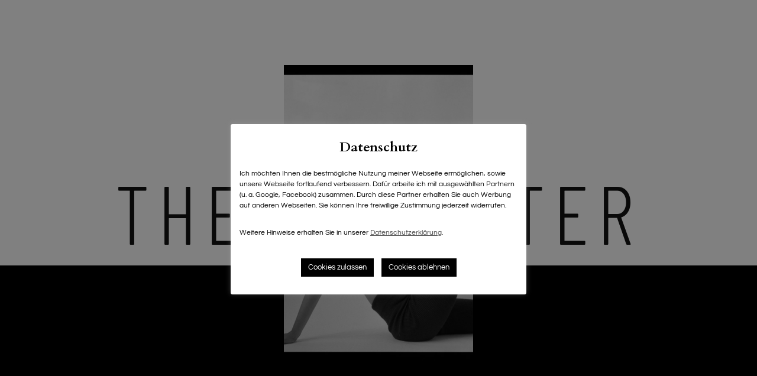

--- FILE ---
content_type: text/html; charset=UTF-8
request_url: https://juliuserler.de/portfolio/the-day-after/
body_size: 13938
content:

<!doctype html>
<html lang="de" class="bg-primary no-js">
<head>
	<meta charset="UTF-8">
	<meta name="viewport" content="width=device-width, initial-scale=1">
	<script>(function(html){html.className = html.className.replace(/\bno-js\b/,'r-js')})(document.documentElement);</script>
<title>The Day after &#8211; Julius Erler</title>
<meta name='robots' content='max-image-preview:large' />
	<style>img:is([sizes="auto" i], [sizes^="auto," i]) { contain-intrinsic-size: 3000px 1500px }</style>
	<link rel="alternate" type="application/rss+xml" title="Julius Erler &raquo; Feed" href="https://juliuserler.de/feed/" />
<link rel="alternate" type="application/rss+xml" title="Julius Erler &raquo; Kommentar-Feed" href="https://juliuserler.de/comments/feed/" />
<script type="text/javascript">
/* <![CDATA[ */
window._wpemojiSettings = {"baseUrl":"https:\/\/s.w.org\/images\/core\/emoji\/16.0.1\/72x72\/","ext":".png","svgUrl":"https:\/\/s.w.org\/images\/core\/emoji\/16.0.1\/svg\/","svgExt":".svg","source":{"concatemoji":"https:\/\/juliuserler.de\/wp-includes\/js\/wp-emoji-release.min.js?ver=6.8.3"}};
/*! This file is auto-generated */
!function(s,n){var o,i,e;function c(e){try{var t={supportTests:e,timestamp:(new Date).valueOf()};sessionStorage.setItem(o,JSON.stringify(t))}catch(e){}}function p(e,t,n){e.clearRect(0,0,e.canvas.width,e.canvas.height),e.fillText(t,0,0);var t=new Uint32Array(e.getImageData(0,0,e.canvas.width,e.canvas.height).data),a=(e.clearRect(0,0,e.canvas.width,e.canvas.height),e.fillText(n,0,0),new Uint32Array(e.getImageData(0,0,e.canvas.width,e.canvas.height).data));return t.every(function(e,t){return e===a[t]})}function u(e,t){e.clearRect(0,0,e.canvas.width,e.canvas.height),e.fillText(t,0,0);for(var n=e.getImageData(16,16,1,1),a=0;a<n.data.length;a++)if(0!==n.data[a])return!1;return!0}function f(e,t,n,a){switch(t){case"flag":return n(e,"\ud83c\udff3\ufe0f\u200d\u26a7\ufe0f","\ud83c\udff3\ufe0f\u200b\u26a7\ufe0f")?!1:!n(e,"\ud83c\udde8\ud83c\uddf6","\ud83c\udde8\u200b\ud83c\uddf6")&&!n(e,"\ud83c\udff4\udb40\udc67\udb40\udc62\udb40\udc65\udb40\udc6e\udb40\udc67\udb40\udc7f","\ud83c\udff4\u200b\udb40\udc67\u200b\udb40\udc62\u200b\udb40\udc65\u200b\udb40\udc6e\u200b\udb40\udc67\u200b\udb40\udc7f");case"emoji":return!a(e,"\ud83e\udedf")}return!1}function g(e,t,n,a){var r="undefined"!=typeof WorkerGlobalScope&&self instanceof WorkerGlobalScope?new OffscreenCanvas(300,150):s.createElement("canvas"),o=r.getContext("2d",{willReadFrequently:!0}),i=(o.textBaseline="top",o.font="600 32px Arial",{});return e.forEach(function(e){i[e]=t(o,e,n,a)}),i}function t(e){var t=s.createElement("script");t.src=e,t.defer=!0,s.head.appendChild(t)}"undefined"!=typeof Promise&&(o="wpEmojiSettingsSupports",i=["flag","emoji"],n.supports={everything:!0,everythingExceptFlag:!0},e=new Promise(function(e){s.addEventListener("DOMContentLoaded",e,{once:!0})}),new Promise(function(t){var n=function(){try{var e=JSON.parse(sessionStorage.getItem(o));if("object"==typeof e&&"number"==typeof e.timestamp&&(new Date).valueOf()<e.timestamp+604800&&"object"==typeof e.supportTests)return e.supportTests}catch(e){}return null}();if(!n){if("undefined"!=typeof Worker&&"undefined"!=typeof OffscreenCanvas&&"undefined"!=typeof URL&&URL.createObjectURL&&"undefined"!=typeof Blob)try{var e="postMessage("+g.toString()+"("+[JSON.stringify(i),f.toString(),p.toString(),u.toString()].join(",")+"));",a=new Blob([e],{type:"text/javascript"}),r=new Worker(URL.createObjectURL(a),{name:"wpTestEmojiSupports"});return void(r.onmessage=function(e){c(n=e.data),r.terminate(),t(n)})}catch(e){}c(n=g(i,f,p,u))}t(n)}).then(function(e){for(var t in e)n.supports[t]=e[t],n.supports.everything=n.supports.everything&&n.supports[t],"flag"!==t&&(n.supports.everythingExceptFlag=n.supports.everythingExceptFlag&&n.supports[t]);n.supports.everythingExceptFlag=n.supports.everythingExceptFlag&&!n.supports.flag,n.DOMReady=!1,n.readyCallback=function(){n.DOMReady=!0}}).then(function(){return e}).then(function(){var e;n.supports.everything||(n.readyCallback(),(e=n.source||{}).concatemoji?t(e.concatemoji):e.wpemoji&&e.twemoji&&(t(e.twemoji),t(e.wpemoji)))}))}((window,document),window._wpemojiSettings);
/* ]]> */
</script>
<link rel='stylesheet' id='contact-form-7-css' href='https://juliuserler.de/wp-content/plugins/contact-form-7/includes/css/styles.css?ver=6.1.4' type='text/css' media='all' />
<link rel='stylesheet' id='vira-stylesheet-css' href='https://juliuserler.de/wp-content/themes/vira/assets/css/theme.min.css?ver=1.1.2' type='text/css' media='all' />
<link rel='stylesheet' id='vira-child-style-css' href='https://juliuserler.de/wp-content/themes/vira-child/style.css?ver=1.0.0' type='text/css' media='all' />
<link rel="https://api.w.org/" href="https://juliuserler.de/wp-json/" /><link rel="alternate" title="JSON" type="application/json" href="https://juliuserler.de/wp-json/wp/v2/portfolio/19385" /><link rel="EditURI" type="application/rsd+xml" title="RSD" href="https://juliuserler.de/xmlrpc.php?rsd" />
<meta name="generator" content="WordPress 6.8.3" />
<link rel="canonical" href="https://juliuserler.de/portfolio/the-day-after/" />
<link rel='shortlink' href='https://juliuserler.de/?p=19385' />
<link rel="alternate" title="oEmbed (JSON)" type="application/json+oembed" href="https://juliuserler.de/wp-json/oembed/1.0/embed?url=https%3A%2F%2Fjuliuserler.de%2Fportfolio%2Fthe-day-after%2F" />
<link rel="alternate" title="oEmbed (XML)" type="text/xml+oembed" href="https://juliuserler.de/wp-json/oembed/1.0/embed?url=https%3A%2F%2Fjuliuserler.de%2Fportfolio%2Fthe-day-after%2F&#038;format=xml" />
<script type="text/javascript" src="https://juliuserler.de/wp-includes/js/jquery/jquery.min.js?ver=3.7.1" id="jquery-core-js"></script>
<script type="text/javascript" src="https://juliuserler.de/wp-includes/js/jquery/jquery-migrate.min.js?ver=3.4.1" id="jquery-migrate-js"></script>
<script type="text/javascript" src="https://juliuserler.de/wp-includes/js/dist/hooks.min.js?ver=4d63a3d491d11ffd8ac6" id="wp-hooks-js"></script>
<script type="text/javascript" src="https://juliuserler.de/wp-includes/js/dist/i18n.min.js?ver=5e580eb46a90c2b997e6" id="wp-i18n-js"></script>
<script type="text/javascript" id="wp-i18n-js-after">
/* <![CDATA[ */
wp.i18n.setLocaleData( { 'text direction\u0004ltr': [ 'ltr' ] } );
/* ]]> */
</script>
<script type="text/javascript" src="https://juliuserler.de/wp-content/plugins/contact-form-7/includes/swv/js/index.js?ver=6.1.4" id="swv-js"></script>
<script type="text/javascript" id="contact-form-7-js-translations">
/* <![CDATA[ */
( function( domain, translations ) {
	var localeData = translations.locale_data[ domain ] || translations.locale_data.messages;
	localeData[""].domain = domain;
	wp.i18n.setLocaleData( localeData, domain );
} )( "contact-form-7", {"translation-revision-date":"2025-10-26 03:28:49+0000","generator":"GlotPress\/4.0.3","domain":"messages","locale_data":{"messages":{"":{"domain":"messages","plural-forms":"nplurals=2; plural=n != 1;","lang":"de"},"This contact form is placed in the wrong place.":["Dieses Kontaktformular wurde an der falschen Stelle platziert."],"Error:":["Fehler:"]}},"comment":{"reference":"includes\/js\/index.js"}} );
/* ]]> */
</script>
<script type="text/javascript" id="contact-form-7-js-before">
/* <![CDATA[ */
var wpcf7 = {
    "api": {
        "root": "https:\/\/juliuserler.de\/wp-json\/",
        "namespace": "contact-form-7\/v1"
    }
};
/* ]]> */
</script>
<script type="text/javascript" src="https://juliuserler.de/wp-content/plugins/contact-form-7/includes/js/index.js?ver=6.1.4" id="contact-form-7-js"></script>
<script type="text/javascript" src="https://juliuserler.de/wp-content/themes/vira/assets/js/vendor/barba.min.js?ver=1.0.0" id="barba-js"></script>
<script type="text/javascript" src="https://juliuserler.de/wp-content/themes/vira/assets/js/vendor/swiper.min.js?ver=4.0.5" id="swiper-js"></script>
<script type="text/javascript" src="https://juliuserler.de/wp-content/themes/vira/assets/js/vendor/vendor.min.js?ver=1.1.2" id="vira-vendor-js"></script>
<script type="text/javascript" src="https://juliuserler.de/wp-includes/js/imagesloaded.min.js?ver=5.0.0" id="imagesloaded-js"></script>
<script type="text/javascript" id="vira-script-js-extra">
/* <![CDATA[ */
var vira_js_options = {"ajaxurl":"https:\/\/juliuserler.de\/wp-admin\/admin-ajax.php","homeurl":"https:\/\/juliuserler.de","show_intro":"1","animation_duration":"1000","color_palette":[{"name":"red","slug":"red","color":"#FF0001"},{"name":"Mojo","slug":"mojo","color":"#BB4C36"},{"name":"Quicksand","slug":"quicksand","color":"#B6928B"},{"name":"Salmon","slug":"salmon","color":"#ff8562"},{"name":"Black","slug":"black","color":"#000000"},{"name":"Kelp","slug":"kelp","color":"#414031"},{"name":"Gray","slug":"gray","color":"#868686"},{"name":"Pine Cone","slug":"pine-cone","color":"#6B5E53"},{"name":"Natural Gray","slug":"natural-gray","color":"#959089"},{"name":"Tea","slug":"tra","color":"#D7CEC8"},{"name":"Kangaroo","slug":"kangarooy","color":"#C5C8C1"},{"name":"Light Gray","slug":"light-gray","color":"#C0C0C0"},{"name":"Westar","slug":"westar","color":"#DDDAD6"},{"name":"Light","slug":"light","color":"#D8D6D7"},{"name":"White","slug":"white","color":"#FFF"}]};
/* ]]> */
</script>
<script type="text/javascript" src="https://juliuserler.de/wp-content/themes/vira/assets/js/vira-app.min.js?ver=1.1.2" id="vira-script-js"></script>
<link rel="icon" href="https://juliuserler.de/wp-content/uploads/2023/01/cropped-jep_favicon-32x32.png" sizes="32x32" />
<link rel="icon" href="https://juliuserler.de/wp-content/uploads/2023/01/cropped-jep_favicon-192x192.png" sizes="192x192" />
<link rel="apple-touch-icon" href="https://juliuserler.de/wp-content/uploads/2023/01/cropped-jep_favicon-180x180.png" />
<meta name="msapplication-TileImage" content="https://juliuserler.de/wp-content/uploads/2023/01/cropped-jep_favicon-270x270.png" />
		<style type="text/css" id="wp-custom-css">
			#cookie-law-info-bar{
	
}
#cookie-law-info-bar .cli_messagebar_head{
	font-size:1.5em;
	margin-bottom:1em;
}
#cookie-law-info-bar p{
	text-align:left;
	margin-bottom:0.5em;
	font-size:0.8em;
}
.site-branding img{
	max-height:50px!important;
}
::selection{
	background:black;
	color:white;
}
.z-index99{
	z-index:99;
}

.wp-block-button .has-red-color{
	color:#ff0001;
}
.slide-info .wp-block-button__link{
	color:#000;
}		</style>
		<style id="kirki-inline-styles">.bg-primary, .bg-header{background-color:#ffffff;color:#121212;}.bg-accent{background-color:#BB4C36;color:#ffffff;}.text-accent, .r-archive .hentry.sticky .title{color:#BB4C36;}textarea.r-error, input.r-error{border-color:#BB4C36;}.bg-header{background-color:#ffffff;color:#121212;}.bg-menu{background-color:#000000;}.bg-menu, .text-color-menu{color:#ffffff;}.bg-menu svg, .text-color-menu svg{fill:#ffffff;}.main-navigation li a:hover, .main-navigation .current-menu-item > a{color:#FF0001;}.bg-intro{background-color:#000000;}.bg-intro, .text-color-intro{color:#ffffff;}.bg-intro svg, .text-color-intro svg{fill:#ffffff;}.bg-sidebar{background-color:#C0C0C0;color:#000;}.bg-sidebar svg{fill:#000;}.has-red-color{color:#FF0001;}.has-red-background-color, .bg-red{background-color:#FF0001;}.has-mojo-color{color:#BB4C36;}.has-mojo-background-color, .bg-mojo{background-color:#BB4C36;}.has-quicksand-color{color:#B6928B;}.has-quicksand-background-color, .bg-quicksand{background-color:#B6928B;}.has-salmon-color{color:#ff8562;}.has-salmon-background-color, .bg-salmon{background-color:#ff8562;}.has-black-color{color:#000000;}.has-black-background-color, .bg-black{background-color:#000000;}.has-kelp-color{color:#414031;}.has-kelp-background-color, .bg-kelp{background-color:#414031;}.has-gray-color{color:#868686;}.has-gray-background-color, .bg-gray{background-color:#868686;}.has-pine-cone-color{color:#6B5E53;}.has-pine-cone-background-color, .bg-pine-cone{background-color:#6B5E53;}.has-natural-gray-color{color:#959089;}.has-natural-gray-background-color, .bg-natural-gray{background-color:#959089;}.has-tra-color{color:#D7CEC8;}.has-tra-background-color, .bg-tra{background-color:#D7CEC8;}.has-kangarooy-color{color:#C5C8C1;}.has-kangarooy-background-color, .bg-kangarooy{background-color:#C5C8C1;}.has-light-gray-color{color:#C0C0C0;}.has-light-gray-background-color, .bg-light-gray{background-color:#C0C0C0;}.has-westar-color{color:#DDDAD6;}.has-westar-background-color, .bg-westar{background-color:#DDDAD6;}.has-light-color{color:#D8D6D7;}.has-light-background-color, .bg-light{background-color:#D8D6D7;}.has-white-color{color:#FFF;}.has-white-background-color, .bg-white{background-color:#FFF;}body{font-family:Questrial;font-weight:400;}h1, h2, h3, h4, h5, h6, .h1, .h2, .h3, .h4, .h5, .h6, .h7, .font-heading, .has-drop-cap:not(:focus)::first-letter, .wp-block-quote.is-style-large, .wp-block-latest-posts > li > a{font-family:Cardo;font-weight:700;}.font-secondary{font-family:Barlow Condensed;font-weight:300;}.main-navigation .lvl-0 > a{font-family:Barlow Condensed;font-weight:400;letter-spacing:0.25em;text-transform:uppercase;}.main-navigation .lvl-1 a{font-family:Questrial;font-weight:400;letter-spacing:0px;text-transform:lowercase;}/* vietnamese */
@font-face {
  font-family: 'Questrial';
  font-style: normal;
  font-weight: 400;
  font-display: swap;
  src: url(https://juliuserler.de/wp-content/fonts/questrial/QdVUSTchPBm7nuUeVf70sSFlq20.woff2) format('woff2');
  unicode-range: U+0102-0103, U+0110-0111, U+0128-0129, U+0168-0169, U+01A0-01A1, U+01AF-01B0, U+0300-0301, U+0303-0304, U+0308-0309, U+0323, U+0329, U+1EA0-1EF9, U+20AB;
}
/* latin-ext */
@font-face {
  font-family: 'Questrial';
  font-style: normal;
  font-weight: 400;
  font-display: swap;
  src: url(https://juliuserler.de/wp-content/fonts/questrial/QdVUSTchPBm7nuUeVf70sCFlq20.woff2) format('woff2');
  unicode-range: U+0100-02BA, U+02BD-02C5, U+02C7-02CC, U+02CE-02D7, U+02DD-02FF, U+0304, U+0308, U+0329, U+1D00-1DBF, U+1E00-1E9F, U+1EF2-1EFF, U+2020, U+20A0-20AB, U+20AD-20C0, U+2113, U+2C60-2C7F, U+A720-A7FF;
}
/* latin */
@font-face {
  font-family: 'Questrial';
  font-style: normal;
  font-weight: 400;
  font-display: swap;
  src: url(https://juliuserler.de/wp-content/fonts/questrial/QdVUSTchPBm7nuUeVf70viFl.woff2) format('woff2');
  unicode-range: U+0000-00FF, U+0131, U+0152-0153, U+02BB-02BC, U+02C6, U+02DA, U+02DC, U+0304, U+0308, U+0329, U+2000-206F, U+20AC, U+2122, U+2191, U+2193, U+2212, U+2215, U+FEFF, U+FFFD;
}/* gothic */
@font-face {
  font-family: 'Cardo';
  font-style: normal;
  font-weight: 700;
  font-display: swap;
  src: url(https://juliuserler.de/wp-content/fonts/cardo/wlpygwjKBV1pqhND-ZQh-WN3aQ.woff2) format('woff2');
  unicode-range: U+0304-0305, U+0308, U+0331, U+10330-1034A;
}
/* greek-ext */
@font-face {
  font-family: 'Cardo';
  font-style: normal;
  font-weight: 700;
  font-display: swap;
  src: url(https://juliuserler.de/wp-content/fonts/cardo/wlpygwjKBV1pqhND-ZQa-WN3aQ.woff2) format('woff2');
  unicode-range: U+1F00-1FFF;
}
/* greek */
@font-face {
  font-family: 'Cardo';
  font-style: normal;
  font-weight: 700;
  font-display: swap;
  src: url(https://juliuserler.de/wp-content/fonts/cardo/wlpygwjKBV1pqhND-ZQV-WN3aQ.woff2) format('woff2');
  unicode-range: U+0370-0377, U+037A-037F, U+0384-038A, U+038C, U+038E-03A1, U+03A3-03FF;
}
/* hebrew */
@font-face {
  font-family: 'Cardo';
  font-style: normal;
  font-weight: 700;
  font-display: swap;
  src: url(https://juliuserler.de/wp-content/fonts/cardo/wlpygwjKBV1pqhND-ZQU-WN3aQ.woff2) format('woff2');
  unicode-range: U+0307-0308, U+0590-05FF, U+200C-2010, U+20AA, U+25CC, U+FB1D-FB4F;
}
/* old-italic */
@font-face {
  font-family: 'Cardo';
  font-style: normal;
  font-weight: 700;
  font-display: swap;
  src: url(https://juliuserler.de/wp-content/fonts/cardo/wlpygwjKBV1pqhND-ZRU-WN3aQ.woff2) format('woff2');
  unicode-range: U+10300-1032F;
}
/* runic */
@font-face {
  font-family: 'Cardo';
  font-style: normal;
  font-weight: 700;
  font-display: swap;
  src: url(https://juliuserler.de/wp-content/fonts/cardo/wlpygwjKBV1pqhND-ZQi-WN3aQ.woff2) format('woff2');
  unicode-range: U+16A0-16F8;
}
/* latin-ext */
@font-face {
  font-family: 'Cardo';
  font-style: normal;
  font-weight: 700;
  font-display: swap;
  src: url(https://juliuserler.de/wp-content/fonts/cardo/wlpygwjKBV1pqhND-ZQY-WN3aQ.woff2) format('woff2');
  unicode-range: U+0100-02BA, U+02BD-02C5, U+02C7-02CC, U+02CE-02D7, U+02DD-02FF, U+0304, U+0308, U+0329, U+1D00-1DBF, U+1E00-1E9F, U+1EF2-1EFF, U+2020, U+20A0-20AB, U+20AD-20C0, U+2113, U+2C60-2C7F, U+A720-A7FF;
}
/* latin */
@font-face {
  font-family: 'Cardo';
  font-style: normal;
  font-weight: 700;
  font-display: swap;
  src: url(https://juliuserler.de/wp-content/fonts/cardo/wlpygwjKBV1pqhND-ZQW-WM.woff2) format('woff2');
  unicode-range: U+0000-00FF, U+0131, U+0152-0153, U+02BB-02BC, U+02C6, U+02DA, U+02DC, U+0304, U+0308, U+0329, U+2000-206F, U+20AC, U+2122, U+2191, U+2193, U+2212, U+2215, U+FEFF, U+FFFD;
}/* vietnamese */
@font-face {
  font-family: 'Barlow Condensed';
  font-style: normal;
  font-weight: 300;
  font-display: swap;
  src: url(https://juliuserler.de/wp-content/fonts/barlow-condensed/HTxwL3I-JCGChYJ8VI-L6OO_au7B47rxz3nWuZEC.woff2) format('woff2');
  unicode-range: U+0102-0103, U+0110-0111, U+0128-0129, U+0168-0169, U+01A0-01A1, U+01AF-01B0, U+0300-0301, U+0303-0304, U+0308-0309, U+0323, U+0329, U+1EA0-1EF9, U+20AB;
}
/* latin-ext */
@font-face {
  font-family: 'Barlow Condensed';
  font-style: normal;
  font-weight: 300;
  font-display: swap;
  src: url(https://juliuserler.de/wp-content/fonts/barlow-condensed/HTxwL3I-JCGChYJ8VI-L6OO_au7B47rxz3jWuZEC.woff2) format('woff2');
  unicode-range: U+0100-02BA, U+02BD-02C5, U+02C7-02CC, U+02CE-02D7, U+02DD-02FF, U+0304, U+0308, U+0329, U+1D00-1DBF, U+1E00-1E9F, U+1EF2-1EFF, U+2020, U+20A0-20AB, U+20AD-20C0, U+2113, U+2C60-2C7F, U+A720-A7FF;
}
/* latin */
@font-face {
  font-family: 'Barlow Condensed';
  font-style: normal;
  font-weight: 300;
  font-display: swap;
  src: url(https://juliuserler.de/wp-content/fonts/barlow-condensed/HTxwL3I-JCGChYJ8VI-L6OO_au7B47rxz3bWuQ.woff2) format('woff2');
  unicode-range: U+0000-00FF, U+0131, U+0152-0153, U+02BB-02BC, U+02C6, U+02DA, U+02DC, U+0304, U+0308, U+0329, U+2000-206F, U+20AC, U+2122, U+2191, U+2193, U+2212, U+2215, U+FEFF, U+FFFD;
}
/* vietnamese */
@font-face {
  font-family: 'Barlow Condensed';
  font-style: normal;
  font-weight: 400;
  font-display: swap;
  src: url(https://juliuserler.de/wp-content/fonts/barlow-condensed/HTx3L3I-JCGChYJ8VI-L6OO_au7B6x7T2kn3.woff2) format('woff2');
  unicode-range: U+0102-0103, U+0110-0111, U+0128-0129, U+0168-0169, U+01A0-01A1, U+01AF-01B0, U+0300-0301, U+0303-0304, U+0308-0309, U+0323, U+0329, U+1EA0-1EF9, U+20AB;
}
/* latin-ext */
@font-face {
  font-family: 'Barlow Condensed';
  font-style: normal;
  font-weight: 400;
  font-display: swap;
  src: url(https://juliuserler.de/wp-content/fonts/barlow-condensed/HTx3L3I-JCGChYJ8VI-L6OO_au7B6x_T2kn3.woff2) format('woff2');
  unicode-range: U+0100-02BA, U+02BD-02C5, U+02C7-02CC, U+02CE-02D7, U+02DD-02FF, U+0304, U+0308, U+0329, U+1D00-1DBF, U+1E00-1E9F, U+1EF2-1EFF, U+2020, U+20A0-20AB, U+20AD-20C0, U+2113, U+2C60-2C7F, U+A720-A7FF;
}
/* latin */
@font-face {
  font-family: 'Barlow Condensed';
  font-style: normal;
  font-weight: 400;
  font-display: swap;
  src: url(https://juliuserler.de/wp-content/fonts/barlow-condensed/HTx3L3I-JCGChYJ8VI-L6OO_au7B6xHT2g.woff2) format('woff2');
  unicode-range: U+0000-00FF, U+0131, U+0152-0153, U+02BB-02BC, U+02C6, U+02DA, U+02DC, U+0304, U+0308, U+0329, U+2000-206F, U+20AC, U+2122, U+2191, U+2193, U+2212, U+2215, U+FEFF, U+FFFD;
}/* vietnamese */
@font-face {
  font-family: 'Questrial';
  font-style: normal;
  font-weight: 400;
  font-display: swap;
  src: url(https://juliuserler.de/wp-content/fonts/questrial/QdVUSTchPBm7nuUeVf70sSFlq20.woff2) format('woff2');
  unicode-range: U+0102-0103, U+0110-0111, U+0128-0129, U+0168-0169, U+01A0-01A1, U+01AF-01B0, U+0300-0301, U+0303-0304, U+0308-0309, U+0323, U+0329, U+1EA0-1EF9, U+20AB;
}
/* latin-ext */
@font-face {
  font-family: 'Questrial';
  font-style: normal;
  font-weight: 400;
  font-display: swap;
  src: url(https://juliuserler.de/wp-content/fonts/questrial/QdVUSTchPBm7nuUeVf70sCFlq20.woff2) format('woff2');
  unicode-range: U+0100-02BA, U+02BD-02C5, U+02C7-02CC, U+02CE-02D7, U+02DD-02FF, U+0304, U+0308, U+0329, U+1D00-1DBF, U+1E00-1E9F, U+1EF2-1EFF, U+2020, U+20A0-20AB, U+20AD-20C0, U+2113, U+2C60-2C7F, U+A720-A7FF;
}
/* latin */
@font-face {
  font-family: 'Questrial';
  font-style: normal;
  font-weight: 400;
  font-display: swap;
  src: url(https://juliuserler.de/wp-content/fonts/questrial/QdVUSTchPBm7nuUeVf70viFl.woff2) format('woff2');
  unicode-range: U+0000-00FF, U+0131, U+0152-0153, U+02BB-02BC, U+02C6, U+02DA, U+02DC, U+0304, U+0308, U+0329, U+2000-206F, U+20AC, U+2122, U+2191, U+2193, U+2212, U+2215, U+FEFF, U+FFFD;
}/* gothic */
@font-face {
  font-family: 'Cardo';
  font-style: normal;
  font-weight: 700;
  font-display: swap;
  src: url(https://juliuserler.de/wp-content/fonts/cardo/wlpygwjKBV1pqhND-ZQh-WN3aQ.woff2) format('woff2');
  unicode-range: U+0304-0305, U+0308, U+0331, U+10330-1034A;
}
/* greek-ext */
@font-face {
  font-family: 'Cardo';
  font-style: normal;
  font-weight: 700;
  font-display: swap;
  src: url(https://juliuserler.de/wp-content/fonts/cardo/wlpygwjKBV1pqhND-ZQa-WN3aQ.woff2) format('woff2');
  unicode-range: U+1F00-1FFF;
}
/* greek */
@font-face {
  font-family: 'Cardo';
  font-style: normal;
  font-weight: 700;
  font-display: swap;
  src: url(https://juliuserler.de/wp-content/fonts/cardo/wlpygwjKBV1pqhND-ZQV-WN3aQ.woff2) format('woff2');
  unicode-range: U+0370-0377, U+037A-037F, U+0384-038A, U+038C, U+038E-03A1, U+03A3-03FF;
}
/* hebrew */
@font-face {
  font-family: 'Cardo';
  font-style: normal;
  font-weight: 700;
  font-display: swap;
  src: url(https://juliuserler.de/wp-content/fonts/cardo/wlpygwjKBV1pqhND-ZQU-WN3aQ.woff2) format('woff2');
  unicode-range: U+0307-0308, U+0590-05FF, U+200C-2010, U+20AA, U+25CC, U+FB1D-FB4F;
}
/* old-italic */
@font-face {
  font-family: 'Cardo';
  font-style: normal;
  font-weight: 700;
  font-display: swap;
  src: url(https://juliuserler.de/wp-content/fonts/cardo/wlpygwjKBV1pqhND-ZRU-WN3aQ.woff2) format('woff2');
  unicode-range: U+10300-1032F;
}
/* runic */
@font-face {
  font-family: 'Cardo';
  font-style: normal;
  font-weight: 700;
  font-display: swap;
  src: url(https://juliuserler.de/wp-content/fonts/cardo/wlpygwjKBV1pqhND-ZQi-WN3aQ.woff2) format('woff2');
  unicode-range: U+16A0-16F8;
}
/* latin-ext */
@font-face {
  font-family: 'Cardo';
  font-style: normal;
  font-weight: 700;
  font-display: swap;
  src: url(https://juliuserler.de/wp-content/fonts/cardo/wlpygwjKBV1pqhND-ZQY-WN3aQ.woff2) format('woff2');
  unicode-range: U+0100-02BA, U+02BD-02C5, U+02C7-02CC, U+02CE-02D7, U+02DD-02FF, U+0304, U+0308, U+0329, U+1D00-1DBF, U+1E00-1E9F, U+1EF2-1EFF, U+2020, U+20A0-20AB, U+20AD-20C0, U+2113, U+2C60-2C7F, U+A720-A7FF;
}
/* latin */
@font-face {
  font-family: 'Cardo';
  font-style: normal;
  font-weight: 700;
  font-display: swap;
  src: url(https://juliuserler.de/wp-content/fonts/cardo/wlpygwjKBV1pqhND-ZQW-WM.woff2) format('woff2');
  unicode-range: U+0000-00FF, U+0131, U+0152-0153, U+02BB-02BC, U+02C6, U+02DA, U+02DC, U+0304, U+0308, U+0329, U+2000-206F, U+20AC, U+2122, U+2191, U+2193, U+2212, U+2215, U+FEFF, U+FFFD;
}/* vietnamese */
@font-face {
  font-family: 'Barlow Condensed';
  font-style: normal;
  font-weight: 300;
  font-display: swap;
  src: url(https://juliuserler.de/wp-content/fonts/barlow-condensed/HTxwL3I-JCGChYJ8VI-L6OO_au7B47rxz3nWuZEC.woff2) format('woff2');
  unicode-range: U+0102-0103, U+0110-0111, U+0128-0129, U+0168-0169, U+01A0-01A1, U+01AF-01B0, U+0300-0301, U+0303-0304, U+0308-0309, U+0323, U+0329, U+1EA0-1EF9, U+20AB;
}
/* latin-ext */
@font-face {
  font-family: 'Barlow Condensed';
  font-style: normal;
  font-weight: 300;
  font-display: swap;
  src: url(https://juliuserler.de/wp-content/fonts/barlow-condensed/HTxwL3I-JCGChYJ8VI-L6OO_au7B47rxz3jWuZEC.woff2) format('woff2');
  unicode-range: U+0100-02BA, U+02BD-02C5, U+02C7-02CC, U+02CE-02D7, U+02DD-02FF, U+0304, U+0308, U+0329, U+1D00-1DBF, U+1E00-1E9F, U+1EF2-1EFF, U+2020, U+20A0-20AB, U+20AD-20C0, U+2113, U+2C60-2C7F, U+A720-A7FF;
}
/* latin */
@font-face {
  font-family: 'Barlow Condensed';
  font-style: normal;
  font-weight: 300;
  font-display: swap;
  src: url(https://juliuserler.de/wp-content/fonts/barlow-condensed/HTxwL3I-JCGChYJ8VI-L6OO_au7B47rxz3bWuQ.woff2) format('woff2');
  unicode-range: U+0000-00FF, U+0131, U+0152-0153, U+02BB-02BC, U+02C6, U+02DA, U+02DC, U+0304, U+0308, U+0329, U+2000-206F, U+20AC, U+2122, U+2191, U+2193, U+2212, U+2215, U+FEFF, U+FFFD;
}
/* vietnamese */
@font-face {
  font-family: 'Barlow Condensed';
  font-style: normal;
  font-weight: 400;
  font-display: swap;
  src: url(https://juliuserler.de/wp-content/fonts/barlow-condensed/HTx3L3I-JCGChYJ8VI-L6OO_au7B6x7T2kn3.woff2) format('woff2');
  unicode-range: U+0102-0103, U+0110-0111, U+0128-0129, U+0168-0169, U+01A0-01A1, U+01AF-01B0, U+0300-0301, U+0303-0304, U+0308-0309, U+0323, U+0329, U+1EA0-1EF9, U+20AB;
}
/* latin-ext */
@font-face {
  font-family: 'Barlow Condensed';
  font-style: normal;
  font-weight: 400;
  font-display: swap;
  src: url(https://juliuserler.de/wp-content/fonts/barlow-condensed/HTx3L3I-JCGChYJ8VI-L6OO_au7B6x_T2kn3.woff2) format('woff2');
  unicode-range: U+0100-02BA, U+02BD-02C5, U+02C7-02CC, U+02CE-02D7, U+02DD-02FF, U+0304, U+0308, U+0329, U+1D00-1DBF, U+1E00-1E9F, U+1EF2-1EFF, U+2020, U+20A0-20AB, U+20AD-20C0, U+2113, U+2C60-2C7F, U+A720-A7FF;
}
/* latin */
@font-face {
  font-family: 'Barlow Condensed';
  font-style: normal;
  font-weight: 400;
  font-display: swap;
  src: url(https://juliuserler.de/wp-content/fonts/barlow-condensed/HTx3L3I-JCGChYJ8VI-L6OO_au7B6xHT2g.woff2) format('woff2');
  unicode-range: U+0000-00FF, U+0131, U+0152-0153, U+02BB-02BC, U+02C6, U+02DA, U+02DC, U+0304, U+0308, U+0329, U+2000-206F, U+20AC, U+2122, U+2191, U+2193, U+2212, U+2215, U+FEFF, U+FFFD;
}/* vietnamese */
@font-face {
  font-family: 'Questrial';
  font-style: normal;
  font-weight: 400;
  font-display: swap;
  src: url(https://juliuserler.de/wp-content/fonts/questrial/QdVUSTchPBm7nuUeVf70sSFlq20.woff2) format('woff2');
  unicode-range: U+0102-0103, U+0110-0111, U+0128-0129, U+0168-0169, U+01A0-01A1, U+01AF-01B0, U+0300-0301, U+0303-0304, U+0308-0309, U+0323, U+0329, U+1EA0-1EF9, U+20AB;
}
/* latin-ext */
@font-face {
  font-family: 'Questrial';
  font-style: normal;
  font-weight: 400;
  font-display: swap;
  src: url(https://juliuserler.de/wp-content/fonts/questrial/QdVUSTchPBm7nuUeVf70sCFlq20.woff2) format('woff2');
  unicode-range: U+0100-02BA, U+02BD-02C5, U+02C7-02CC, U+02CE-02D7, U+02DD-02FF, U+0304, U+0308, U+0329, U+1D00-1DBF, U+1E00-1E9F, U+1EF2-1EFF, U+2020, U+20A0-20AB, U+20AD-20C0, U+2113, U+2C60-2C7F, U+A720-A7FF;
}
/* latin */
@font-face {
  font-family: 'Questrial';
  font-style: normal;
  font-weight: 400;
  font-display: swap;
  src: url(https://juliuserler.de/wp-content/fonts/questrial/QdVUSTchPBm7nuUeVf70viFl.woff2) format('woff2');
  unicode-range: U+0000-00FF, U+0131, U+0152-0153, U+02BB-02BC, U+02C6, U+02DA, U+02DC, U+0304, U+0308, U+0329, U+2000-206F, U+20AC, U+2122, U+2191, U+2193, U+2212, U+2215, U+FEFF, U+FFFD;
}/* gothic */
@font-face {
  font-family: 'Cardo';
  font-style: normal;
  font-weight: 700;
  font-display: swap;
  src: url(https://juliuserler.de/wp-content/fonts/cardo/wlpygwjKBV1pqhND-ZQh-WN3aQ.woff2) format('woff2');
  unicode-range: U+0304-0305, U+0308, U+0331, U+10330-1034A;
}
/* greek-ext */
@font-face {
  font-family: 'Cardo';
  font-style: normal;
  font-weight: 700;
  font-display: swap;
  src: url(https://juliuserler.de/wp-content/fonts/cardo/wlpygwjKBV1pqhND-ZQa-WN3aQ.woff2) format('woff2');
  unicode-range: U+1F00-1FFF;
}
/* greek */
@font-face {
  font-family: 'Cardo';
  font-style: normal;
  font-weight: 700;
  font-display: swap;
  src: url(https://juliuserler.de/wp-content/fonts/cardo/wlpygwjKBV1pqhND-ZQV-WN3aQ.woff2) format('woff2');
  unicode-range: U+0370-0377, U+037A-037F, U+0384-038A, U+038C, U+038E-03A1, U+03A3-03FF;
}
/* hebrew */
@font-face {
  font-family: 'Cardo';
  font-style: normal;
  font-weight: 700;
  font-display: swap;
  src: url(https://juliuserler.de/wp-content/fonts/cardo/wlpygwjKBV1pqhND-ZQU-WN3aQ.woff2) format('woff2');
  unicode-range: U+0307-0308, U+0590-05FF, U+200C-2010, U+20AA, U+25CC, U+FB1D-FB4F;
}
/* old-italic */
@font-face {
  font-family: 'Cardo';
  font-style: normal;
  font-weight: 700;
  font-display: swap;
  src: url(https://juliuserler.de/wp-content/fonts/cardo/wlpygwjKBV1pqhND-ZRU-WN3aQ.woff2) format('woff2');
  unicode-range: U+10300-1032F;
}
/* runic */
@font-face {
  font-family: 'Cardo';
  font-style: normal;
  font-weight: 700;
  font-display: swap;
  src: url(https://juliuserler.de/wp-content/fonts/cardo/wlpygwjKBV1pqhND-ZQi-WN3aQ.woff2) format('woff2');
  unicode-range: U+16A0-16F8;
}
/* latin-ext */
@font-face {
  font-family: 'Cardo';
  font-style: normal;
  font-weight: 700;
  font-display: swap;
  src: url(https://juliuserler.de/wp-content/fonts/cardo/wlpygwjKBV1pqhND-ZQY-WN3aQ.woff2) format('woff2');
  unicode-range: U+0100-02BA, U+02BD-02C5, U+02C7-02CC, U+02CE-02D7, U+02DD-02FF, U+0304, U+0308, U+0329, U+1D00-1DBF, U+1E00-1E9F, U+1EF2-1EFF, U+2020, U+20A0-20AB, U+20AD-20C0, U+2113, U+2C60-2C7F, U+A720-A7FF;
}
/* latin */
@font-face {
  font-family: 'Cardo';
  font-style: normal;
  font-weight: 700;
  font-display: swap;
  src: url(https://juliuserler.de/wp-content/fonts/cardo/wlpygwjKBV1pqhND-ZQW-WM.woff2) format('woff2');
  unicode-range: U+0000-00FF, U+0131, U+0152-0153, U+02BB-02BC, U+02C6, U+02DA, U+02DC, U+0304, U+0308, U+0329, U+2000-206F, U+20AC, U+2122, U+2191, U+2193, U+2212, U+2215, U+FEFF, U+FFFD;
}/* vietnamese */
@font-face {
  font-family: 'Barlow Condensed';
  font-style: normal;
  font-weight: 300;
  font-display: swap;
  src: url(https://juliuserler.de/wp-content/fonts/barlow-condensed/HTxwL3I-JCGChYJ8VI-L6OO_au7B47rxz3nWuZEC.woff2) format('woff2');
  unicode-range: U+0102-0103, U+0110-0111, U+0128-0129, U+0168-0169, U+01A0-01A1, U+01AF-01B0, U+0300-0301, U+0303-0304, U+0308-0309, U+0323, U+0329, U+1EA0-1EF9, U+20AB;
}
/* latin-ext */
@font-face {
  font-family: 'Barlow Condensed';
  font-style: normal;
  font-weight: 300;
  font-display: swap;
  src: url(https://juliuserler.de/wp-content/fonts/barlow-condensed/HTxwL3I-JCGChYJ8VI-L6OO_au7B47rxz3jWuZEC.woff2) format('woff2');
  unicode-range: U+0100-02BA, U+02BD-02C5, U+02C7-02CC, U+02CE-02D7, U+02DD-02FF, U+0304, U+0308, U+0329, U+1D00-1DBF, U+1E00-1E9F, U+1EF2-1EFF, U+2020, U+20A0-20AB, U+20AD-20C0, U+2113, U+2C60-2C7F, U+A720-A7FF;
}
/* latin */
@font-face {
  font-family: 'Barlow Condensed';
  font-style: normal;
  font-weight: 300;
  font-display: swap;
  src: url(https://juliuserler.de/wp-content/fonts/barlow-condensed/HTxwL3I-JCGChYJ8VI-L6OO_au7B47rxz3bWuQ.woff2) format('woff2');
  unicode-range: U+0000-00FF, U+0131, U+0152-0153, U+02BB-02BC, U+02C6, U+02DA, U+02DC, U+0304, U+0308, U+0329, U+2000-206F, U+20AC, U+2122, U+2191, U+2193, U+2212, U+2215, U+FEFF, U+FFFD;
}
/* vietnamese */
@font-face {
  font-family: 'Barlow Condensed';
  font-style: normal;
  font-weight: 400;
  font-display: swap;
  src: url(https://juliuserler.de/wp-content/fonts/barlow-condensed/HTx3L3I-JCGChYJ8VI-L6OO_au7B6x7T2kn3.woff2) format('woff2');
  unicode-range: U+0102-0103, U+0110-0111, U+0128-0129, U+0168-0169, U+01A0-01A1, U+01AF-01B0, U+0300-0301, U+0303-0304, U+0308-0309, U+0323, U+0329, U+1EA0-1EF9, U+20AB;
}
/* latin-ext */
@font-face {
  font-family: 'Barlow Condensed';
  font-style: normal;
  font-weight: 400;
  font-display: swap;
  src: url(https://juliuserler.de/wp-content/fonts/barlow-condensed/HTx3L3I-JCGChYJ8VI-L6OO_au7B6x_T2kn3.woff2) format('woff2');
  unicode-range: U+0100-02BA, U+02BD-02C5, U+02C7-02CC, U+02CE-02D7, U+02DD-02FF, U+0304, U+0308, U+0329, U+1D00-1DBF, U+1E00-1E9F, U+1EF2-1EFF, U+2020, U+20A0-20AB, U+20AD-20C0, U+2113, U+2C60-2C7F, U+A720-A7FF;
}
/* latin */
@font-face {
  font-family: 'Barlow Condensed';
  font-style: normal;
  font-weight: 400;
  font-display: swap;
  src: url(https://juliuserler.de/wp-content/fonts/barlow-condensed/HTx3L3I-JCGChYJ8VI-L6OO_au7B6xHT2g.woff2) format('woff2');
  unicode-range: U+0000-00FF, U+0131, U+0152-0153, U+02BB-02BC, U+02C6, U+02DA, U+02DC, U+0304, U+0308, U+0329, U+2000-206F, U+20AC, U+2122, U+2191, U+2193, U+2212, U+2215, U+FEFF, U+FFFD;
}</style></head>

<body class="wp-singular portfolio-template portfolio-template-template-project portfolio-template-template-project-php single single-portfolio postid-19385 wp-custom-logo wp-embed-responsive wp-theme-vira wp-child-theme-vira-child ajax-enabled animatescroll-enabled has-menu header-style_top portfolio-category-analog portfolio-category-portrait portfolio-category-studio" data-bg-color="#e1dddb" data-text-color="default">

<div id="r-intro" class="offcanvas full r-intro is-style-single">
    <div class="offcanvas-inner">
       
        <div class="intro-fg abs-full">
            <div class="r-intro-title px-1">
                <h2 class="page-title title h1 is-style-label font-secondary">The Day after</h2>
            </div>

            <div class="intro-images-wrap">
                <div class="intro-images abs-full"></div>
            </div>
        </div>

        <div class="intro-bg abs-full">
            <div class="bg-container abs-full bg-intro"></div>
            <div class="intro-bg-inner abs-full text-color-intro">
                <div class="r-intro-title px-1">
                    <h2 class="page-title title h1 is-style-label font-secondary">The Day after</h2>
                </div>
                <div class="intro-images-wrap">
                    <div class="intro-images abs-full"></div>
                </div>
            </div>
        </div>

    </div>
</div><div id="r-zoom-image" style="display: none;">
    <div class="pan-inner">
        <div class="pan">
            <div class="part-wrap"><div class="image-part"></div></div>
        </div>
    </div>
    <div class="gallery-nav">
        <div class="bg-primary abs-full"></div>
        <div class="nav-links text-color-primary">
            <span class="prev-slide nav-link arrow-link arrow-prev"><svg class="svg-icon 36" aria-hidden="true" role="img" focusable="false" width="100" height="30" viewBox="0 0 100 30" xmlns="http://www.w3.org/2000/svg"><g><path d="M6.946 7.126a.184.184 0 0 0 0-.26L1.1 1.057c-.172-.171-.43.086-.258.258l5.392 5.373c.073.073.047.131-.054.131.085.281.103.446.054.494L.842 12.687c-.171.17.086.428.258.257l5.846-5.818z" stroke-width=".6" fill="none" fill-rule="evenodd"></path><line x1="0" y1="7" x2="50" y2="7"></line></g></svg><svg class="svg-icon fallback-icon" aria-hidden="true" role="img" focusable="false" xmlns="http://www.w3.org/2000/svg" version="1.1" x="0px" y="0px" viewBox="0 0 64 64" style="enable-background:new 0 0 64 64;" xml:space="preserve"><polygon xmlns="http://www.w3.org/2000/svg" points="10.707,23.707 9.146,22.293 0,31.293 0,32.707 9.146,41.707 10.634,40.293 3.414,33 64,33 64,31 3.414,31"/></svg></span>
            <span class="gallery-counter has-small-font-size"><span class="gallery-counter-number gallery-counter-number--current"></span> / <span class="gallery-counter-number gallery-counter-number--total"></span></span>
            <span class="next-slide nav-link arrow-link arrow-next"><svg class="svg-icon 36" aria-hidden="true" role="img" focusable="false" width="100" height="30" viewBox="0 0 100 30" xmlns="http://www.w3.org/2000/svg"><g><path d="M6.946 7.126a.184.184 0 0 0 0-.26L1.1 1.057c-.172-.171-.43.086-.258.258l5.392 5.373c.073.073.047.131-.054.131.085.281.103.446.054.494L.842 12.687c-.171.17.086.428.258.257l5.846-5.818z" stroke-width=".6" fill="none" fill-rule="evenodd"></path><line x1="0" y1="7" x2="50" y2="7"></line></g></svg><svg class="svg-icon fallback-icon" aria-hidden="true" role="img" focusable="false" xmlns="http://www.w3.org/2000/svg" version="1.1" x="0px" y="0px" viewBox="0 0 64 64" style="enable-background:new 0 0 64 64;" xml:space="preserve"><polygon points="53.293,40.293 54.854,41.707 64,32.707 64,31.293 54.854,22.293 53.366,23.707 60.586,31 0,31 0,33 60.586,33"/></svg></span>
        </div>
    </div>
</div>
<header id="masthead" class="site-header r-header bg-header">
	<div class="header-item site-branding">
            
        <a href="https://juliuserler.de/" class="custom-logo-link" rel="home"><img width="660" height="166" src="https://juliuserler.de/wp-content/uploads/2020/08/julius-erler-portrait-fotograf-dresden-logo-dark.png" class="custom-logo" alt="Julius Erler" decoding="async" fetchpriority="high" srcset="https://juliuserler.de/wp-content/uploads/2020/08/julius-erler-portrait-fotograf-dresden-logo-dark.png 660w, https://juliuserler.de/wp-content/uploads/2020/08/julius-erler-portrait-fotograf-dresden-logo-dark-420x106.png 420w, https://juliuserler.de/wp-content/uploads/2020/08/julius-erler-portrait-fotograf-dresden-logo-dark-600x151.png 600w" sizes="(max-width: 660px) 100vw, 660px" /></a>        
    </div><div class="header-item site-description">
    <a href="https://juliuserler.de/" rel="home" class="bloginfo has-small-font-size">Editorial&amp;Portrait Photographer</a>
</div><div class="header-item menu-toggle-item r-menu-toggle">
    <div class="menu-toggle">
        <span class="lines"></span>
        <span class="lines-close"></span>
    </div>   
</div>
</header>

<nav id="site-navigation" class="main-navigation offcanvas full r-menu-container">
	<div class="offcanvas-inner">
		<div class="bg-menu abs-full"><div class="bg-menu-inner" data-bg="https://juliuserler.de/wp-content/uploads/2025/05/Lilies-in-Leipzig-000007150007-Bearbeitet_web.jpg" data-bg-sm="https://juliuserler.de/wp-content/uploads/2025/05/Lilies-in-Leipzig-000007150007-Bearbeitet_web.jpg"></div></div>
		<div class="offcanvas-content text-color-menu">
			<div class="wp-block-columns columns-navigation">
				<div class="wp-block-column column-menu">
					<div class="main-menu-container mb-1"><ul id="primary-menu" class="main-menu pt-1"><li id="menu-item-18131" class="menu-item menu-item-type-post_type menu-item-object-page menu-item-home menu-item-18131 lvl-0"><a href="https://juliuserler.de/" data-hover="Home">Home</a></li>
<li id="menu-item-53" class="menu-item menu-item-type-post_type_archive menu-item-object-portfolio menu-item-has-children menu-item-53 lvl-0"><a href="https://juliuserler.de/portfolio/" data-hover="Portfolio">Portfolio</a>
<ul class="sub-menu">
	<li id="menu-item-17926" class="menu-item menu-item-type-taxonomy menu-item-object-portfolio_category current-portfolio-ancestor current-menu-parent current-portfolio-parent menu-item-17926 lvl-1"><a href="https://juliuserler.de/portfolio_category/analog/" data-hover="Analog">Analog</a></li>
	<li id="menu-item-17925" class="menu-item menu-item-type-taxonomy menu-item-object-portfolio_category menu-item-17925 lvl-1"><a href="https://juliuserler.de/portfolio_category/digital/" data-hover="Digital">Digital</a></li>
	<li id="menu-item-18821" class="menu-item menu-item-type-taxonomy menu-item-object-portfolio_category menu-item-18821 lvl-1"><a href="https://juliuserler.de/portfolio_category/fermentation-days/" data-hover="Fermentation Days">Fermentation Days</a></li>
</ul>
</li>
<li id="menu-item-18613" class="menu-item menu-item-type-custom menu-item-object-custom menu-item-18613 lvl-0"><a target="_blank" href="https://shop.juliuserler.de" data-hover="Print Shop">Print Shop</a></li>
<li id="menu-item-18132" class="menu-item menu-item-type-post_type menu-item-object-page menu-item-has-children menu-item-18132 lvl-0"><a href="https://juliuserler.de/business/" data-hover="Business">Business</a>
<ul class="sub-menu">
	<li id="menu-item-18651" class="menu-item menu-item-type-taxonomy menu-item-object-category menu-item-18651 lvl-1"><a href="https://juliuserler.de/category/case-study/" data-hover="case study">case study</a></li>
</ul>
</li>
<li id="menu-item-17938" class="menu-item menu-item-type-post_type menu-item-object-page current_page_parent menu-item-17938 lvl-0"><a href="https://juliuserler.de/blog/" data-hover="Journal">Journal</a></li>
<li id="menu-item-17931" class="menu-item menu-item-type-post_type menu-item-object-page menu-item-17931 lvl-0"><a href="https://juliuserler.de/ueber-mich/" data-hover="About me">About me</a></li>
<li id="menu-item-17932" class="menu-item menu-item-type-post_type menu-item-object-page menu-item-17932 lvl-0"><a href="https://juliuserler.de/kontakt/" data-hover="Contact">Contact</a></li>
</ul></div>				</div>
				<div class="wp-block-column column-widgets pt-1">
					<aside id="sidebar-menu" class="sidebar">
    <div class="sidebar-content">
		<section id="text-1" class="widget widget_text" data-widget-col="12" data-rotate="" data-font-size="normal"><p class="widget-title is-style-label has-small-font-size"><strong>Follow me</strong></p>			<div class="textwidget"><ul>
<li><a href="#">Behance</a></li>
<li><a href="https://www.instagram.com/juliuserler/" target="_blank" rel="noopener">Instagram</a></li>
<li><a href="https://www.pinterest.de/juliuserler/" target="_blank" rel="noopener">Pinterest</a></li>
<li><a href="https://letterboxd.com/juliusphoto/" target="_blank" rel="noopener">Letterboxd</a></li>
</ul>
</div>
		</section><section id="text-2" class="widget widget_text" data-widget-col="12" data-rotate="" data-font-size="normal"><p class="widget-title is-style-label has-small-font-size"><strong>Contact me</strong></p>			<div class="textwidget"><ul>
<li>Leipziger Straße 33</li>
<li>01097 Dresden</li>
<li><a href="mailto:carole@example.com">julius@erler.cc</a></li>
</ul>
</div>
		</section><section id="text-3" class="widget widget_text" data-widget-col="12" data-rotate="" data-font-size="normal"><p class="widget-title is-style-label has-small-font-size"><strong>Rechtliches</strong></p>			<div class="textwidget"><ul>
<li><a href="https://juliuserler.de/impressum/">Impressum</a></li>
<li><a href="https://juliuserler.de/datenschutzerklaerung/">Datenschutzerklärung</a></li>
</ul>
</div>
		</section>    </div>  
</aside>				</div>
			</div>
		</div>
	</div>	
</nav>

<div id="page" class="r-site">
	<a class="skip-link screen-reader-text" href="#content">Skip to content</a>

	
	<div id="barba-wrapper">
		<div class="barba-container r-clear" data-namespace="default">
		<div class="vira-dynamic-styles">
			<style id='wp-emoji-styles-inline-css' type='text/css'>

	img.wp-smiley, img.emoji {
		display: inline !important;
		border: none !important;
		box-shadow: none !important;
		height: 1em !important;
		width: 1em !important;
		margin: 0 0.07em !important;
		vertical-align: -0.1em !important;
		background: none !important;
		padding: 0 !important;
	}
</style>
<style id='classic-theme-styles-inline-css' type='text/css'>
/*! This file is auto-generated */
.wp-block-button__link{color:#fff;background-color:#32373c;border-radius:9999px;box-shadow:none;text-decoration:none;padding:calc(.667em + 2px) calc(1.333em + 2px);font-size:1.125em}.wp-block-file__button{background:#32373c;color:#fff;text-decoration:none}
</style>
<style id='global-styles-inline-css' type='text/css'>
:root{--wp--preset--aspect-ratio--square: 1;--wp--preset--aspect-ratio--4-3: 4/3;--wp--preset--aspect-ratio--3-4: 3/4;--wp--preset--aspect-ratio--3-2: 3/2;--wp--preset--aspect-ratio--2-3: 2/3;--wp--preset--aspect-ratio--16-9: 16/9;--wp--preset--aspect-ratio--9-16: 9/16;--wp--preset--color--black: #000000;--wp--preset--color--cyan-bluish-gray: #abb8c3;--wp--preset--color--white: #FFF;--wp--preset--color--pale-pink: #f78da7;--wp--preset--color--vivid-red: #cf2e2e;--wp--preset--color--luminous-vivid-orange: #ff6900;--wp--preset--color--luminous-vivid-amber: #fcb900;--wp--preset--color--light-green-cyan: #7bdcb5;--wp--preset--color--vivid-green-cyan: #00d084;--wp--preset--color--pale-cyan-blue: #8ed1fc;--wp--preset--color--vivid-cyan-blue: #0693e3;--wp--preset--color--vivid-purple: #9b51e0;--wp--preset--color--red: #FF0001;--wp--preset--color--mojo: #BB4C36;--wp--preset--color--quicksand: #B6928B;--wp--preset--color--salmon: #ff8562;--wp--preset--color--kelp: #414031;--wp--preset--color--gray: #868686;--wp--preset--color--pine-cone: #6B5E53;--wp--preset--color--natural-gray: #959089;--wp--preset--color--tra: #D7CEC8;--wp--preset--color--kangarooy: #C5C8C1;--wp--preset--color--light-gray: #C0C0C0;--wp--preset--color--westar: #DDDAD6;--wp--preset--color--light: #D8D6D7;--wp--preset--gradient--vivid-cyan-blue-to-vivid-purple: linear-gradient(135deg,rgba(6,147,227,1) 0%,rgb(155,81,224) 100%);--wp--preset--gradient--light-green-cyan-to-vivid-green-cyan: linear-gradient(135deg,rgb(122,220,180) 0%,rgb(0,208,130) 100%);--wp--preset--gradient--luminous-vivid-amber-to-luminous-vivid-orange: linear-gradient(135deg,rgba(252,185,0,1) 0%,rgba(255,105,0,1) 100%);--wp--preset--gradient--luminous-vivid-orange-to-vivid-red: linear-gradient(135deg,rgba(255,105,0,1) 0%,rgb(207,46,46) 100%);--wp--preset--gradient--very-light-gray-to-cyan-bluish-gray: linear-gradient(135deg,rgb(238,238,238) 0%,rgb(169,184,195) 100%);--wp--preset--gradient--cool-to-warm-spectrum: linear-gradient(135deg,rgb(74,234,220) 0%,rgb(151,120,209) 20%,rgb(207,42,186) 40%,rgb(238,44,130) 60%,rgb(251,105,98) 80%,rgb(254,248,76) 100%);--wp--preset--gradient--blush-light-purple: linear-gradient(135deg,rgb(255,206,236) 0%,rgb(152,150,240) 100%);--wp--preset--gradient--blush-bordeaux: linear-gradient(135deg,rgb(254,205,165) 0%,rgb(254,45,45) 50%,rgb(107,0,62) 100%);--wp--preset--gradient--luminous-dusk: linear-gradient(135deg,rgb(255,203,112) 0%,rgb(199,81,192) 50%,rgb(65,88,208) 100%);--wp--preset--gradient--pale-ocean: linear-gradient(135deg,rgb(255,245,203) 0%,rgb(182,227,212) 50%,rgb(51,167,181) 100%);--wp--preset--gradient--electric-grass: linear-gradient(135deg,rgb(202,248,128) 0%,rgb(113,206,126) 100%);--wp--preset--gradient--midnight: linear-gradient(135deg,rgb(2,3,129) 0%,rgb(40,116,252) 100%);--wp--preset--font-size--small: 14px;--wp--preset--font-size--medium: 40px;--wp--preset--font-size--large: 90px;--wp--preset--font-size--x-large: 42px;--wp--preset--font-size--normal: 18px;--wp--preset--font-size--huge: 140px;--wp--preset--spacing--20: 0.44rem;--wp--preset--spacing--30: 0.67rem;--wp--preset--spacing--40: 1rem;--wp--preset--spacing--50: 1.5rem;--wp--preset--spacing--60: 2.25rem;--wp--preset--spacing--70: 3.38rem;--wp--preset--spacing--80: 5.06rem;--wp--preset--shadow--natural: 6px 6px 9px rgba(0, 0, 0, 0.2);--wp--preset--shadow--deep: 12px 12px 50px rgba(0, 0, 0, 0.4);--wp--preset--shadow--sharp: 6px 6px 0px rgba(0, 0, 0, 0.2);--wp--preset--shadow--outlined: 6px 6px 0px -3px rgba(255, 255, 255, 1), 6px 6px rgba(0, 0, 0, 1);--wp--preset--shadow--crisp: 6px 6px 0px rgba(0, 0, 0, 1);}:where(.is-layout-flex){gap: 0.5em;}:where(.is-layout-grid){gap: 0.5em;}body .is-layout-flex{display: flex;}.is-layout-flex{flex-wrap: wrap;align-items: center;}.is-layout-flex > :is(*, div){margin: 0;}body .is-layout-grid{display: grid;}.is-layout-grid > :is(*, div){margin: 0;}:where(.wp-block-columns.is-layout-flex){gap: 2em;}:where(.wp-block-columns.is-layout-grid){gap: 2em;}:where(.wp-block-post-template.is-layout-flex){gap: 1.25em;}:where(.wp-block-post-template.is-layout-grid){gap: 1.25em;}.has-black-color{color: var(--wp--preset--color--black) !important;}.has-cyan-bluish-gray-color{color: var(--wp--preset--color--cyan-bluish-gray) !important;}.has-white-color{color: var(--wp--preset--color--white) !important;}.has-pale-pink-color{color: var(--wp--preset--color--pale-pink) !important;}.has-vivid-red-color{color: var(--wp--preset--color--vivid-red) !important;}.has-luminous-vivid-orange-color{color: var(--wp--preset--color--luminous-vivid-orange) !important;}.has-luminous-vivid-amber-color{color: var(--wp--preset--color--luminous-vivid-amber) !important;}.has-light-green-cyan-color{color: var(--wp--preset--color--light-green-cyan) !important;}.has-vivid-green-cyan-color{color: var(--wp--preset--color--vivid-green-cyan) !important;}.has-pale-cyan-blue-color{color: var(--wp--preset--color--pale-cyan-blue) !important;}.has-vivid-cyan-blue-color{color: var(--wp--preset--color--vivid-cyan-blue) !important;}.has-vivid-purple-color{color: var(--wp--preset--color--vivid-purple) !important;}.has-black-background-color{background-color: var(--wp--preset--color--black) !important;}.has-cyan-bluish-gray-background-color{background-color: var(--wp--preset--color--cyan-bluish-gray) !important;}.has-white-background-color{background-color: var(--wp--preset--color--white) !important;}.has-pale-pink-background-color{background-color: var(--wp--preset--color--pale-pink) !important;}.has-vivid-red-background-color{background-color: var(--wp--preset--color--vivid-red) !important;}.has-luminous-vivid-orange-background-color{background-color: var(--wp--preset--color--luminous-vivid-orange) !important;}.has-luminous-vivid-amber-background-color{background-color: var(--wp--preset--color--luminous-vivid-amber) !important;}.has-light-green-cyan-background-color{background-color: var(--wp--preset--color--light-green-cyan) !important;}.has-vivid-green-cyan-background-color{background-color: var(--wp--preset--color--vivid-green-cyan) !important;}.has-pale-cyan-blue-background-color{background-color: var(--wp--preset--color--pale-cyan-blue) !important;}.has-vivid-cyan-blue-background-color{background-color: var(--wp--preset--color--vivid-cyan-blue) !important;}.has-vivid-purple-background-color{background-color: var(--wp--preset--color--vivid-purple) !important;}.has-black-border-color{border-color: var(--wp--preset--color--black) !important;}.has-cyan-bluish-gray-border-color{border-color: var(--wp--preset--color--cyan-bluish-gray) !important;}.has-white-border-color{border-color: var(--wp--preset--color--white) !important;}.has-pale-pink-border-color{border-color: var(--wp--preset--color--pale-pink) !important;}.has-vivid-red-border-color{border-color: var(--wp--preset--color--vivid-red) !important;}.has-luminous-vivid-orange-border-color{border-color: var(--wp--preset--color--luminous-vivid-orange) !important;}.has-luminous-vivid-amber-border-color{border-color: var(--wp--preset--color--luminous-vivid-amber) !important;}.has-light-green-cyan-border-color{border-color: var(--wp--preset--color--light-green-cyan) !important;}.has-vivid-green-cyan-border-color{border-color: var(--wp--preset--color--vivid-green-cyan) !important;}.has-pale-cyan-blue-border-color{border-color: var(--wp--preset--color--pale-cyan-blue) !important;}.has-vivid-cyan-blue-border-color{border-color: var(--wp--preset--color--vivid-cyan-blue) !important;}.has-vivid-purple-border-color{border-color: var(--wp--preset--color--vivid-purple) !important;}.has-vivid-cyan-blue-to-vivid-purple-gradient-background{background: var(--wp--preset--gradient--vivid-cyan-blue-to-vivid-purple) !important;}.has-light-green-cyan-to-vivid-green-cyan-gradient-background{background: var(--wp--preset--gradient--light-green-cyan-to-vivid-green-cyan) !important;}.has-luminous-vivid-amber-to-luminous-vivid-orange-gradient-background{background: var(--wp--preset--gradient--luminous-vivid-amber-to-luminous-vivid-orange) !important;}.has-luminous-vivid-orange-to-vivid-red-gradient-background{background: var(--wp--preset--gradient--luminous-vivid-orange-to-vivid-red) !important;}.has-very-light-gray-to-cyan-bluish-gray-gradient-background{background: var(--wp--preset--gradient--very-light-gray-to-cyan-bluish-gray) !important;}.has-cool-to-warm-spectrum-gradient-background{background: var(--wp--preset--gradient--cool-to-warm-spectrum) !important;}.has-blush-light-purple-gradient-background{background: var(--wp--preset--gradient--blush-light-purple) !important;}.has-blush-bordeaux-gradient-background{background: var(--wp--preset--gradient--blush-bordeaux) !important;}.has-luminous-dusk-gradient-background{background: var(--wp--preset--gradient--luminous-dusk) !important;}.has-pale-ocean-gradient-background{background: var(--wp--preset--gradient--pale-ocean) !important;}.has-electric-grass-gradient-background{background: var(--wp--preset--gradient--electric-grass) !important;}.has-midnight-gradient-background{background: var(--wp--preset--gradient--midnight) !important;}.has-small-font-size{font-size: var(--wp--preset--font-size--small) !important;}.has-medium-font-size{font-size: var(--wp--preset--font-size--medium) !important;}.has-large-font-size{font-size: var(--wp--preset--font-size--large) !important;}.has-x-large-font-size{font-size: var(--wp--preset--font-size--x-large) !important;}
:where(.wp-block-post-template.is-layout-flex){gap: 1.25em;}:where(.wp-block-post-template.is-layout-grid){gap: 1.25em;}
:where(.wp-block-columns.is-layout-flex){gap: 2em;}:where(.wp-block-columns.is-layout-grid){gap: 2em;}
:root :where(.wp-block-pullquote){font-size: 1.5em;line-height: 1.6;}
</style>
<link rel='stylesheet' id='cookie-law-info-css' href='https://juliuserler.de/wp-content/plugins/cookie-law-info/legacy/public/css/cookie-law-info-public.css?ver=3.4.0' type='text/css' media='all' />
<link rel='stylesheet' id='cookie-law-info-gdpr-css' href='https://juliuserler.de/wp-content/plugins/cookie-law-info/legacy/public/css/cookie-law-info-gdpr.css?ver=3.4.0' type='text/css' media='all' />
		</div>
					<div class="r-scroll-container">
				<div id="content" class="site-content r-scroll-inner">
	<div id="primary" class="content-area">
		<main id="main" class="site-main">

		
<article id="post-19385" class="post-19385 portfolio type-portfolio status-publish has-post-thumbnail hentry portfolio_category-analog portfolio_category-portrait portfolio_category-studio">

		
	<div class="entry-content r-clear">
		
<figure class="wp-block-image alignfull size-full mb-1 mt-negative-2" data-module="Image"><img decoding="async" width="1800" height="1479" src="https://juliuserler.de/wp-content/uploads/2021/08/julius-erler-portrait-fotograf-dresden-chrissie.jpg" alt="" class="wp-image-19386" srcset="https://juliuserler.de/wp-content/uploads/2021/08/julius-erler-portrait-fotograf-dresden-chrissie.jpg 1800w, https://juliuserler.de/wp-content/uploads/2021/08/julius-erler-portrait-fotograf-dresden-chrissie-420x345.jpg 420w, https://juliuserler.de/wp-content/uploads/2021/08/julius-erler-portrait-fotograf-dresden-chrissie-1024x841.jpg 1024w, https://juliuserler.de/wp-content/uploads/2021/08/julius-erler-portrait-fotograf-dresden-chrissie-768x631.jpg 768w, https://juliuserler.de/wp-content/uploads/2021/08/julius-erler-portrait-fotograf-dresden-chrissie-1536x1262.jpg 1536w, https://juliuserler.de/wp-content/uploads/2021/08/julius-erler-portrait-fotograf-dresden-chrissie-600x493.jpg 600w" sizes="(max-width: 1800px) 100vw, 1800px" /></figure>



<h2 class="has-text-align-center mt-negative-2 mb-3 has-kelp-color wp-block-heading" data-module="Default">The Day After</h2>



<div class="wp-block-columns alignfull are-vertically-aligned-bottom">
<div class="wp-block-column is-vertically-aligned-bottom">
<figure class="wp-block-image alignfull size-large" data-module="Image"><img decoding="async" width="1024" height="1025" src="https://juliuserler.de/wp-content/uploads/2021/08/julius-erler-portrait-fotograf-dresden-chrissie-1-1024x1025.jpg" alt="" class="wp-image-19387" srcset="https://juliuserler.de/wp-content/uploads/2021/08/julius-erler-portrait-fotograf-dresden-chrissie-1-1024x1025.jpg 1024w, https://juliuserler.de/wp-content/uploads/2021/08/julius-erler-portrait-fotograf-dresden-chrissie-1-420x420.jpg 420w, https://juliuserler.de/wp-content/uploads/2021/08/julius-erler-portrait-fotograf-dresden-chrissie-1-150x150.jpg 150w, https://juliuserler.de/wp-content/uploads/2021/08/julius-erler-portrait-fotograf-dresden-chrissie-1-768x769.jpg 768w, https://juliuserler.de/wp-content/uploads/2021/08/julius-erler-portrait-fotograf-dresden-chrissie-1-600x600.jpg 600w, https://juliuserler.de/wp-content/uploads/2021/08/julius-erler-portrait-fotograf-dresden-chrissie-1.jpg 1400w" sizes="(max-width: 1024px) 100vw, 1024px" /></figure>
</div>



<div class="wp-block-column is-vertically-aligned-bottom">
<figure class="wp-block-image size-large" data-module="Image"><img decoding="async" width="1024" height="1025" src="https://juliuserler.de/wp-content/uploads/2021/08/julius-erler-portrait-fotograf-dresden-chrissie-3-1024x1025.jpg" alt="" class="wp-image-19389" srcset="https://juliuserler.de/wp-content/uploads/2021/08/julius-erler-portrait-fotograf-dresden-chrissie-3-1024x1025.jpg 1024w, https://juliuserler.de/wp-content/uploads/2021/08/julius-erler-portrait-fotograf-dresden-chrissie-3-420x420.jpg 420w, https://juliuserler.de/wp-content/uploads/2021/08/julius-erler-portrait-fotograf-dresden-chrissie-3-150x150.jpg 150w, https://juliuserler.de/wp-content/uploads/2021/08/julius-erler-portrait-fotograf-dresden-chrissie-3-768x769.jpg 768w, https://juliuserler.de/wp-content/uploads/2021/08/julius-erler-portrait-fotograf-dresden-chrissie-3-600x600.jpg 600w, https://juliuserler.de/wp-content/uploads/2021/08/julius-erler-portrait-fotograf-dresden-chrissie-3.jpg 1400w" sizes="(max-width: 1024px) 100vw, 1024px" /></figure>
</div>
</div>



<div class="wp-block-columns alignfull are-vertically-aligned-top">
<div class="wp-block-column is-vertically-aligned-top">
<figure class="wp-block-image size-large" data-module="Image"><img loading="lazy" decoding="async" width="1024" height="1025" src="https://juliuserler.de/wp-content/uploads/2021/08/julius-erler-portrait-fotograf-dresden-chrissie-4-1024x1025.jpg" alt="" class="wp-image-19390" srcset="https://juliuserler.de/wp-content/uploads/2021/08/julius-erler-portrait-fotograf-dresden-chrissie-4-1024x1025.jpg 1024w, https://juliuserler.de/wp-content/uploads/2021/08/julius-erler-portrait-fotograf-dresden-chrissie-4-420x420.jpg 420w, https://juliuserler.de/wp-content/uploads/2021/08/julius-erler-portrait-fotograf-dresden-chrissie-4-150x150.jpg 150w, https://juliuserler.de/wp-content/uploads/2021/08/julius-erler-portrait-fotograf-dresden-chrissie-4-768x769.jpg 768w, https://juliuserler.de/wp-content/uploads/2021/08/julius-erler-portrait-fotograf-dresden-chrissie-4-600x600.jpg 600w, https://juliuserler.de/wp-content/uploads/2021/08/julius-erler-portrait-fotograf-dresden-chrissie-4.jpg 1400w" sizes="auto, (max-width: 1024px) 100vw, 1024px" /></figure>
</div>



<div class="wp-block-column is-vertically-aligned-top">
<figure class="wp-block-image alignfull size-large" data-module="Image"><img loading="lazy" decoding="async" width="1024" height="1024" src="https://juliuserler.de/wp-content/uploads/2021/08/julius-erler-portrait-fotograf-dresden-chrissie-2-1024x1024.jpg" alt="" class="wp-image-19388" srcset="https://juliuserler.de/wp-content/uploads/2021/08/julius-erler-portrait-fotograf-dresden-chrissie-2-1024x1024.jpg 1024w, https://juliuserler.de/wp-content/uploads/2021/08/julius-erler-portrait-fotograf-dresden-chrissie-2-420x420.jpg 420w, https://juliuserler.de/wp-content/uploads/2021/08/julius-erler-portrait-fotograf-dresden-chrissie-2-150x150.jpg 150w, https://juliuserler.de/wp-content/uploads/2021/08/julius-erler-portrait-fotograf-dresden-chrissie-2-768x768.jpg 768w, https://juliuserler.de/wp-content/uploads/2021/08/julius-erler-portrait-fotograf-dresden-chrissie-2-600x600.jpg 600w, https://juliuserler.de/wp-content/uploads/2021/08/julius-erler-portrait-fotograf-dresden-chrissie-2.jpg 1400w" sizes="auto, (max-width: 1024px) 100vw, 1024px" /></figure>
</div>
</div>



<div class="wp-block-columns alignfull mt-2">
<div class="wp-block-column">
<p class="has-pine-cone-color has-text-color has-large-font-size" data-module="Paragraph">Credits</p>
</div>



<div class="wp-block-column">
<ul class="is-style-clean has-pine-cone-color has-text-color wp-block-list" data-module="List"><li><strong>Model</strong></li><li>Chrissie</li></ul>



<ul class="is-style-clean has-pine-cone-color has-text-color wp-block-list" data-module="List"><li><strong>Location</strong></li><li>Dresden</li></ul>
</div>



<div class="wp-block-column">
<ul class="is-style-clean has-pine-cone-color has-text-color wp-block-list" data-module="List"><li><strong>Film</strong></li><li>FujiFilm PRO400h</li><li>Ilford HP5</li></ul>



<ul class="is-style-clean has-pine-cone-color has-text-color wp-block-list" data-module="List"><li><strong>Filmlab</strong></li><li>Fotolabor Görner</li></ul>
</div>
</div>



<div class="wp-block-columns alignfull">
<div class="wp-block-column is-vertically-aligned-center" style="flex-basis:66.66%">
<figure class="wp-block-image alignfull size-full" data-module="Image"><img loading="lazy" decoding="async" width="1500" height="1521" src="https://juliuserler.de/wp-content/uploads/2021/08/julius-erler-portrait-fotograf-dresden-chrissie-5.jpg" alt="" class="wp-image-19395" srcset="https://juliuserler.de/wp-content/uploads/2021/08/julius-erler-portrait-fotograf-dresden-chrissie-5.jpg 1500w, https://juliuserler.de/wp-content/uploads/2021/08/julius-erler-portrait-fotograf-dresden-chrissie-5-414x420.jpg 414w, https://juliuserler.de/wp-content/uploads/2021/08/julius-erler-portrait-fotograf-dresden-chrissie-5-1024x1038.jpg 1024w, https://juliuserler.de/wp-content/uploads/2021/08/julius-erler-portrait-fotograf-dresden-chrissie-5-768x779.jpg 768w, https://juliuserler.de/wp-content/uploads/2021/08/julius-erler-portrait-fotograf-dresden-chrissie-5-592x600.jpg 592w" sizes="auto, (max-width: 1500px) 100vw, 1500px" /></figure>
</div>



<div class="wp-block-column" style="flex-basis:33.33%">
<figure class="wp-block-image alignwide size-full" data-module="Image"><img loading="lazy" decoding="async" width="1400" height="1400" src="https://juliuserler.de/wp-content/uploads/2021/08/julius-erler-portrait-fotograf-dresden-chrissie-6.jpg" alt="" class="wp-image-19396" srcset="https://juliuserler.de/wp-content/uploads/2021/08/julius-erler-portrait-fotograf-dresden-chrissie-6.jpg 1400w, https://juliuserler.de/wp-content/uploads/2021/08/julius-erler-portrait-fotograf-dresden-chrissie-6-420x420.jpg 420w, https://juliuserler.de/wp-content/uploads/2021/08/julius-erler-portrait-fotograf-dresden-chrissie-6-1024x1024.jpg 1024w, https://juliuserler.de/wp-content/uploads/2021/08/julius-erler-portrait-fotograf-dresden-chrissie-6-150x150.jpg 150w, https://juliuserler.de/wp-content/uploads/2021/08/julius-erler-portrait-fotograf-dresden-chrissie-6-768x768.jpg 768w, https://juliuserler.de/wp-content/uploads/2021/08/julius-erler-portrait-fotograf-dresden-chrissie-6-600x600.jpg 600w" sizes="auto, (max-width: 1400px) 100vw, 1400px" /></figure>



<figure class="wp-block-image alignwide size-full" data-module="Image"><img loading="lazy" decoding="async" width="1400" height="1400" src="https://juliuserler.de/wp-content/uploads/2021/08/julius-erler-portrait-fotograf-dresden-chrissie-7.jpg" alt="" class="wp-image-19397" srcset="https://juliuserler.de/wp-content/uploads/2021/08/julius-erler-portrait-fotograf-dresden-chrissie-7.jpg 1400w, https://juliuserler.de/wp-content/uploads/2021/08/julius-erler-portrait-fotograf-dresden-chrissie-7-420x420.jpg 420w, https://juliuserler.de/wp-content/uploads/2021/08/julius-erler-portrait-fotograf-dresden-chrissie-7-1024x1024.jpg 1024w, https://juliuserler.de/wp-content/uploads/2021/08/julius-erler-portrait-fotograf-dresden-chrissie-7-150x150.jpg 150w, https://juliuserler.de/wp-content/uploads/2021/08/julius-erler-portrait-fotograf-dresden-chrissie-7-768x768.jpg 768w, https://juliuserler.de/wp-content/uploads/2021/08/julius-erler-portrait-fotograf-dresden-chrissie-7-600x600.jpg 600w" sizes="auto, (max-width: 1400px) 100vw, 1400px" /></figure>



<figure class="wp-block-image alignwide size-full" data-module="Image"><img loading="lazy" decoding="async" width="1400" height="1400" src="https://juliuserler.de/wp-content/uploads/2021/08/julius-erler-portrait-fotograf-dresden-chrissie-8.jpg" alt="" class="wp-image-19398" srcset="https://juliuserler.de/wp-content/uploads/2021/08/julius-erler-portrait-fotograf-dresden-chrissie-8.jpg 1400w, https://juliuserler.de/wp-content/uploads/2021/08/julius-erler-portrait-fotograf-dresden-chrissie-8-420x420.jpg 420w, https://juliuserler.de/wp-content/uploads/2021/08/julius-erler-portrait-fotograf-dresden-chrissie-8-1024x1024.jpg 1024w, https://juliuserler.de/wp-content/uploads/2021/08/julius-erler-portrait-fotograf-dresden-chrissie-8-150x150.jpg 150w, https://juliuserler.de/wp-content/uploads/2021/08/julius-erler-portrait-fotograf-dresden-chrissie-8-768x768.jpg 768w, https://juliuserler.de/wp-content/uploads/2021/08/julius-erler-portrait-fotograf-dresden-chrissie-8-600x600.jpg 600w" sizes="auto, (max-width: 1400px) 100vw, 1400px" /></figure>
</div>
</div>
	</div><!-- .entry-content -->

	<footer class="entry-footer alignwide" data-module="Default">
			</footer><!-- .entry-footer -->
</article><!-- #post-19385 -->

<div class="next-post-wrap alignwide">
    
    <a class="next-post r-image-link" href="https://juliuserler.de/portfolio/hometired/" data-bg-color="" data-text-color="default" data-module="NextPost">
        <p class="next-post-caption">Next</p>
        <h4 class="next-post-title is-style-label font-secondary">Hometired</h4>
        <div class="next-post-thumb">
            <div class="r-image-mask">
                <img width="406" height="420" src="https://juliuserler.de/wp-content/uploads/2021/08/julius-erler-portrait-fotograf-dresden-taya-10-406x420.jpg" class="attachment-medium size-medium wp-post-image" alt="" decoding="async" loading="lazy" srcset="https://juliuserler.de/wp-content/uploads/2021/08/julius-erler-portrait-fotograf-dresden-taya-10-406x420.jpg 406w, https://juliuserler.de/wp-content/uploads/2021/08/julius-erler-portrait-fotograf-dresden-taya-10-1024x1060.jpg 1024w, https://juliuserler.de/wp-content/uploads/2021/08/julius-erler-portrait-fotograf-dresden-taya-10-768x795.jpg 768w, https://juliuserler.de/wp-content/uploads/2021/08/julius-erler-portrait-fotograf-dresden-taya-10-1484x1536.jpg 1484w, https://juliuserler.de/wp-content/uploads/2021/08/julius-erler-portrait-fotograf-dresden-taya-10-580x600.jpg 580w, https://juliuserler.de/wp-content/uploads/2021/08/julius-erler-portrait-fotograf-dresden-taya-10.jpg 1739w" sizes="auto, (max-width: 406px) 100vw, 406px" />            </div>	
        </div>
    </a>
</div>

		</main><!-- #main -->
	</div><!-- #primary -->


								
				</div><!-- .site-content -->
			</div><!-- .r-scroll-container -->

			
		</div><!-- .barba-container -->
	</div><!-- #barba-wrapper -->

	<div class="copyright-wrap">
    <p class="copyright-text mb-0 small">
        © 2025 Julius Erler    </p>
</div>
</div><!-- #page -->

<div id="r-wp-footer"><script type="speculationrules">
{"prefetch":[{"source":"document","where":{"and":[{"href_matches":"\/*"},{"not":{"href_matches":["\/wp-*.php","\/wp-admin\/*","\/wp-content\/uploads\/*","\/wp-content\/*","\/wp-content\/plugins\/*","\/wp-content\/themes\/vira-child\/*","\/wp-content\/themes\/vira\/*","\/*\\?(.+)"]}},{"not":{"selector_matches":"a[rel~=\"nofollow\"]"}},{"not":{"selector_matches":".no-prefetch, .no-prefetch a"}}]},"eagerness":"conservative"}]}
</script>
<!--googleoff: all--><div id="cookie-law-info-bar" data-nosnippet="true"><h5 class="cli_messagebar_head">Datenschutz</h5><span><p>Ich möchten Ihnen die bestmögliche Nutzung meiner Webseite ermöglichen, sowie unsere Webseite fortlaufend verbessern. Dafür arbeite ich mit ausgewählten Partnern (u. a. Google, Facebook) zusammen. Durch diese Partner erhalten Sie auch Werbung auf anderen Webseiten. Sie können Ihre freiwillige Zustimmung jederzeit widerrufen.</p><br />
<p>Weitere Hinweise erhalten Sie in unserer <a href="https://juliuserler.de/datenschutzerklaerung/" id="CONSTANT_OPEN_URL" target="_blank" class="cli-plugin-main-link">Datenschutzerklärung</a>.</p><br />
<a role='button' data-cli_action="accept" id="cookie_action_close_header" class="medium cli-plugin-button cli-plugin-main-button cookie_action_close_header cli_action_button wt-cli-accept-btn" style="margin:5px">Cookies zulassen</a> <a role='button' id="cookie_action_close_header_reject" class="medium cli-plugin-button cli-plugin-main-button cookie_action_close_header_reject cli_action_button wt-cli-reject-btn" data-cli_action="reject" style="margin:5px">Cookies ablehnen</a></span></div><div id="cookie-law-info-again" data-nosnippet="true"><span id="cookie_hdr_showagain">Privacy &amp; Cookies Policy</span></div><div class="cli-modal" data-nosnippet="true" id="cliSettingsPopup" tabindex="-1" role="dialog" aria-labelledby="cliSettingsPopup" aria-hidden="true">
  <div class="cli-modal-dialog" role="document">
	<div class="cli-modal-content cli-bar-popup">
		  <button type="button" class="cli-modal-close" id="cliModalClose">
			<svg class="" viewBox="0 0 24 24"><path d="M19 6.41l-1.41-1.41-5.59 5.59-5.59-5.59-1.41 1.41 5.59 5.59-5.59 5.59 1.41 1.41 5.59-5.59 5.59 5.59 1.41-1.41-5.59-5.59z"></path><path d="M0 0h24v24h-24z" fill="none"></path></svg>
			<span class="wt-cli-sr-only">Schließen</span>
		  </button>
		  <div class="cli-modal-body">
			<div class="cli-container-fluid cli-tab-container">
	<div class="cli-row">
		<div class="cli-col-12 cli-align-items-stretch cli-px-0">
			<div class="cli-privacy-overview">
				<h4>Privacy Overview</h4>				<div class="cli-privacy-content">
					<div class="cli-privacy-content-text">This website uses cookies to improve your experience while you navigate through the website. Out of these cookies, the cookies that are categorized as necessary are stored on your browser as they are essential for the working of basic functionalities of the website. We also use third-party cookies that help us analyze and understand how you use this website. These cookies will be stored in your browser only with your consent. You also have the option to opt-out of these cookies. But opting out of some of these cookies may have an effect on your browsing experience.</div>
				</div>
				<a class="cli-privacy-readmore" aria-label="Mehr anzeigen" role="button" data-readmore-text="Mehr anzeigen" data-readless-text="Weniger anzeigen"></a>			</div>
		</div>
		<div class="cli-col-12 cli-align-items-stretch cli-px-0 cli-tab-section-container">
												<div class="cli-tab-section">
						<div class="cli-tab-header">
							<a role="button" tabindex="0" class="cli-nav-link cli-settings-mobile" data-target="necessary" data-toggle="cli-toggle-tab">
								Necessary							</a>
															<div class="wt-cli-necessary-checkbox">
									<input type="checkbox" class="cli-user-preference-checkbox"  id="wt-cli-checkbox-necessary" data-id="checkbox-necessary" checked="checked"  />
									<label class="form-check-label" for="wt-cli-checkbox-necessary">Necessary</label>
								</div>
								<span class="cli-necessary-caption">immer aktiv</span>
													</div>
						<div class="cli-tab-content">
							<div class="cli-tab-pane cli-fade" data-id="necessary">
								<div class="wt-cli-cookie-description">
									Necessary cookies are absolutely essential for the website to function properly. This category only includes cookies that ensures basic functionalities and security features of the website. These cookies do not store any personal information.								</div>
							</div>
						</div>
					</div>
																	<div class="cli-tab-section">
						<div class="cli-tab-header">
							<a role="button" tabindex="0" class="cli-nav-link cli-settings-mobile" data-target="non-necessary" data-toggle="cli-toggle-tab">
								Non-necessary							</a>
															<div class="cli-switch">
									<input type="checkbox" id="wt-cli-checkbox-non-necessary" class="cli-user-preference-checkbox"  data-id="checkbox-non-necessary" checked='checked' />
									<label for="wt-cli-checkbox-non-necessary" class="cli-slider" data-cli-enable="Aktiviert" data-cli-disable="Deaktiviert"><span class="wt-cli-sr-only">Non-necessary</span></label>
								</div>
													</div>
						<div class="cli-tab-content">
							<div class="cli-tab-pane cli-fade" data-id="non-necessary">
								<div class="wt-cli-cookie-description">
									Any cookies that may not be particularly necessary for the website to function and is used specifically to collect user personal data via analytics, ads, other embedded contents are termed as non-necessary cookies. It is mandatory to procure user consent prior to running these cookies on your website.								</div>
							</div>
						</div>
					</div>
										</div>
	</div>
</div>
		  </div>
		  <div class="cli-modal-footer">
			<div class="wt-cli-element cli-container-fluid cli-tab-container">
				<div class="cli-row">
					<div class="cli-col-12 cli-align-items-stretch cli-px-0">
						<div class="cli-tab-footer wt-cli-privacy-overview-actions">
						
															<a id="wt-cli-privacy-save-btn" role="button" tabindex="0" data-cli-action="accept" class="wt-cli-privacy-btn cli_setting_save_button wt-cli-privacy-accept-btn cli-btn">SPEICHERN &amp; AKZEPTIEREN</a>
													</div>
						
					</div>
				</div>
			</div>
		</div>
	</div>
  </div>
</div>
<div class="cli-modal-backdrop cli-fade cli-settings-overlay"></div>
<div class="cli-modal-backdrop cli-fade cli-popupbar-overlay"></div>
<!--googleon: all--><script type="text/javascript" id="cookie-law-info-js-extra">
/* <![CDATA[ */
var Cli_Data = {"nn_cookie_ids":[],"cookielist":[],"non_necessary_cookies":[],"ccpaEnabled":"","ccpaRegionBased":"","ccpaBarEnabled":"","strictlyEnabled":["necessary","obligatoire"],"ccpaType":"gdpr","js_blocking":"","custom_integration":"","triggerDomRefresh":"","secure_cookies":""};
var cli_cookiebar_settings = {"animate_speed_hide":"500","animate_speed_show":"500","background":"#FFF","border":"#b1a6a6c2","border_on":"","button_1_button_colour":"#000","button_1_button_hover":"#000000","button_1_link_colour":"#fff","button_1_as_button":"1","button_1_new_win":"","button_2_button_colour":"#333","button_2_button_hover":"#292929","button_2_link_colour":"#444","button_2_as_button":"","button_2_hidebar":"","button_3_button_colour":"#000000","button_3_button_hover":"#000000","button_3_link_colour":"#fff","button_3_as_button":"1","button_3_new_win":"","button_4_button_colour":"#000","button_4_button_hover":"#000000","button_4_link_colour":"#62a329","button_4_as_button":"","button_7_button_colour":"#61a229","button_7_button_hover":"#4e8221","button_7_link_colour":"#fff","button_7_as_button":"1","button_7_new_win":"","font_family":"inherit","header_fix":"","notify_animate_hide":"1","notify_animate_show":"","notify_div_id":"#cookie-law-info-bar","notify_position_horizontal":"right","notify_position_vertical":"bottom","scroll_close":"","scroll_close_reload":"","accept_close_reload":"","reject_close_reload":"","showagain_tab":"","showagain_background":"#fff","showagain_border":"#000","showagain_div_id":"#cookie-law-info-again","showagain_x_position":"100px","text":"#000","show_once_yn":"","show_once":"10000","logging_on":"","as_popup":"","popup_overlay":"1","bar_heading_text":"Datenschutz","cookie_bar_as":"popup","popup_showagain_position":"bottom-right","widget_position":"left"};
var log_object = {"ajax_url":"https:\/\/juliuserler.de\/wp-admin\/admin-ajax.php"};
/* ]]> */
</script>
<script type="text/javascript" src="https://juliuserler.de/wp-content/plugins/cookie-law-info/legacy/public/js/cookie-law-info-public.js?ver=3.4.0" id="cookie-law-info-js"></script>
</div>
</body>
</html>


--- FILE ---
content_type: text/css
request_url: https://juliuserler.de/wp-content/themes/vira/assets/css/theme.min.css?ver=1.1.2
body_size: 21696
content:
@charset "UTF-8";/*!
Theme Name: Vira
Theme URI: https://themeforest.net/item/vira-multipurpose-wordpress-theme/24824338
Author: Roma Murzinov
Author URI: https://themeforest.net/user/mrmurza/
Description: Multi-Purpose WordPress Portfolio Theme
Version: 1.1.2
Requires at least: WordPress 4.9.6
License: Themeforest Split License
License URI: License.txt
Text Domain: vira
Tags: one-column, flexible-header, accessibility-ready, custom-colors, custom-menu, custom-logo, editor-style, featured-images, footer-widgets, sticky-post, threaded-comments, translation-ready
*/.block-editor-block-list__layout .reusable-block-edit-panel{align-items:center;background:#f8f9f9;color:#555d66;display:flex;flex-wrap:wrap;font-family:-apple-system,BlinkMacSystemFont,"Segoe UI",Roboto,Oxygen-Sans,Ubuntu,Cantarell,"Helvetica Neue",sans-serif;font-size:13px;position:relative;top:-14px;margin:0 -14px;padding:8px 14px;position:relative;border:1px dashed rgba(145,151,162,.25);border-bottom:none}.block-editor-block-list__layout .block-editor-block-list__layout .reusable-block-edit-panel{margin:0 -14px;padding:8px 14px}.block-editor-block-list__layout .reusable-block-edit-panel .reusable-block-edit-panel__spinner{margin:0 5px}.block-editor-block-list__layout .reusable-block-edit-panel .reusable-block-edit-panel__info{margin-right:auto}.block-editor-block-list__layout .reusable-block-edit-panel .reusable-block-edit-panel__label{margin-right:8px;white-space:nowrap;font-weight:600}.block-editor-block-list__layout .reusable-block-edit-panel .reusable-block-edit-panel__title{flex:1 1 100%;font-size:14px;height:30px;margin:4px 0 8px}.block-editor-block-list__layout .reusable-block-edit-panel .components-button.reusable-block-edit-panel__button{flex-shrink:0}.editor-block-list__layout .is-selected .reusable-block-edit-panel{border-color:rgba(66,88,99,.4);border-left-color:transparent}.is-dark-theme .editor-block-list__layout .is-selected .reusable-block-edit-panel{border-color:rgba(255,255,255,.45);border-left-color:transparent}.block-editor-block-list__layout .reusable-block-indicator{background:#fff;border:1px dashed #e2e4e7;color:#555d66;top:-14px;height:30px;padding:4px;position:absolute;z-index:1;width:30px;right:-14px}.wp-block-button{color:#fff;margin-bottom:1.5em}.wp-block-button.aligncenter{text-align:center}.wp-block-button.alignright{text-align:right}.wp-block-button__link{background-color:#32373c;border:none;border-radius:0;box-shadow:none;color:inherit;display:inline-block;margin:0;padding:12px 24px;text-align:center;text-decoration:none;overflow-wrap:break-word;cursor:pointer;font-weight:700}.is-style-squared .wp-block-button__link{border-radius:0}.is-style-outline{color:#32373c}.is-style-outline .wp-block-button__link{background-color:transparent;border:2px solid currentcolor}.wp-block-calendar{text-align:center}.wp-block-calendar tbody td,.wp-block-calendar th{padding:4px;border:1px solid #e2e4e7}.wp-block-calendar tfoot td{border:none}.wp-block-calendar table{width:100%;border-collapse:collapse;font-family:-apple-system,BlinkMacSystemFont,"Segoe UI",Roboto,Oxygen-Sans,Ubuntu,Cantarell,"Helvetica Neue",sans-serif}.wp-block-calendar table th{font-weight:440;background:#edeff0}.wp-block-calendar a{text-decoration:underline}.wp-block-calendar tfoot a{color:#00739c}.wp-block-calendar table caption,.wp-block-calendar table tbody{color:#40464d}.wp-block-categories.alignleft{margin-right:2em}.wp-block-categories.alignright{margin-left:2em}.wp-block-categories.aligncenter{text-align:center}.wp-block-columns{display:flex;flex-wrap:wrap}.wp-block-column{flex-grow:1;margin-bottom:1em;flex-basis:100%;min-width:0;word-break:break-word;overflow-wrap:break-word}.wp-block-cover,.wp-block-cover-image{position:relative;background-color:#000;background-size:cover;background-position:center center;min-height:430px;width:100%;margin:0 0 1.5em 0;display:flex;justify-content:center;align-items:center;overflow:hidden}.wp-block-cover-image.has-left-content,.wp-block-cover.has-left-content{justify-content:flex-start}.wp-block-cover-image.has-left-content .wp-block-cover-image-text,.wp-block-cover-image.has-left-content .wp-block-cover-text,.wp-block-cover-image.has-left-content h2,.wp-block-cover.has-left-content .wp-block-cover-image-text,.wp-block-cover.has-left-content .wp-block-cover-text,.wp-block-cover.has-left-content h2{margin-left:0;text-align:left}.wp-block-cover-image.has-right-content,.wp-block-cover.has-right-content{justify-content:flex-end}.wp-block-cover-image.has-right-content .wp-block-cover-image-text,.wp-block-cover-image.has-right-content .wp-block-cover-text,.wp-block-cover-image.has-right-content h2,.wp-block-cover.has-right-content .wp-block-cover-image-text,.wp-block-cover.has-right-content .wp-block-cover-text,.wp-block-cover.has-right-content h2{margin-right:0;text-align:right}.wp-block-cover .wp-block-cover-image-text,.wp-block-cover .wp-block-cover-text,.wp-block-cover h2,.wp-block-cover-image .wp-block-cover-image-text,.wp-block-cover-image .wp-block-cover-text,.wp-block-cover-image h2{font-size:2em;line-height:1.25;z-index:1;max-width:610px;padding:14px;text-align:center}@supports (-webkit-overflow-scrolling:touch){.wp-block-cover-image.has-parallax,.wp-block-cover.has-parallax{background-attachment:scroll}}.wp-block-cover-image.has-background-dim::before,.wp-block-cover.has-background-dim::before{content:"";position:absolute;top:0;left:0;bottom:0;right:0;background-color:inherit;opacity:.5;z-index:1}.wp-block-cover-image.has-background-dim.has-background-dim-10::before,.wp-block-cover.has-background-dim.has-background-dim-10::before{opacity:.1}.wp-block-cover-image.has-background-dim.has-background-dim-20::before,.wp-block-cover.has-background-dim.has-background-dim-20::before{opacity:.2}.wp-block-cover-image.has-background-dim.has-background-dim-30::before,.wp-block-cover.has-background-dim.has-background-dim-30::before{opacity:.3}.wp-block-cover-image.has-background-dim.has-background-dim-40::before,.wp-block-cover.has-background-dim.has-background-dim-40::before{opacity:.4}.wp-block-cover-image.has-background-dim.has-background-dim-50::before,.wp-block-cover.has-background-dim.has-background-dim-50::before{opacity:.5}.wp-block-cover-image.has-background-dim.has-background-dim-60::before,.wp-block-cover.has-background-dim.has-background-dim-60::before{opacity:.6}.wp-block-cover-image.has-background-dim.has-background-dim-70::before,.wp-block-cover.has-background-dim.has-background-dim-70::before{opacity:.7}.wp-block-cover-image.has-background-dim.has-background-dim-80::before,.wp-block-cover.has-background-dim.has-background-dim-80::before{opacity:.8}.wp-block-cover-image.has-background-dim.has-background-dim-90::before,.wp-block-cover.has-background-dim.has-background-dim-90::before{opacity:.9}.wp-block-cover-image.has-background-dim.has-background-dim-100::before,.wp-block-cover.has-background-dim.has-background-dim-100::before{opacity:1}.wp-block-cover-image.alignleft,.wp-block-cover-image.alignright,.wp-block-cover.alignleft,.wp-block-cover.alignright{max-width:400px;width:100%}.wp-block-cover-image::after,.wp-block-cover::after{display:block;content:"";font-size:0;min-height:inherit}@supports (position:-webkit-sticky) or (position:sticky){.wp-block-cover-image::after,.wp-block-cover::after{content:none}}.wp-block-cover-image.aligncenter,.wp-block-cover-image.alignleft,.wp-block-cover-image.alignright,.wp-block-cover.aligncenter,.wp-block-cover.alignleft,.wp-block-cover.alignright{display:flex}.wp-block-cover .wp-block-cover__inner-container,.wp-block-cover-image .wp-block-cover__inner-container{width:calc(100% - 70px);z-index:1;color:#f8f9f9}.wp-block-cover__video-background{position:absolute;top:50%;left:50%;transform:translateX(-50%) translateY(-50%);width:100%;height:100%;z-index:0;-o-object-fit:cover;object-fit:cover}.block-editor-block-list__block[data-type="core/embed"][data-align=left] .block-editor-block-list__block-edit,.block-editor-block-list__block[data-type="core/embed"][data-align=right] .block-editor-block-list__block-edit,.wp-block-embed.alignleft,.wp-block-embed.alignright{max-width:360px;width:100%}.wp-block-embed{margin-bottom:1em}.wp-block-embed figcaption{margin-top:.5em;margin-bottom:1em;text-align:center}.wp-embed-responsive .wp-block-embed.wp-embed-aspect-1-1 .wp-block-embed__wrapper,.wp-embed-responsive .wp-block-embed.wp-embed-aspect-1-2 .wp-block-embed__wrapper,.wp-embed-responsive .wp-block-embed.wp-embed-aspect-16-9 .wp-block-embed__wrapper,.wp-embed-responsive .wp-block-embed.wp-embed-aspect-18-9 .wp-block-embed__wrapper,.wp-embed-responsive .wp-block-embed.wp-embed-aspect-21-9 .wp-block-embed__wrapper,.wp-embed-responsive .wp-block-embed.wp-embed-aspect-4-3 .wp-block-embed__wrapper,.wp-embed-responsive .wp-block-embed.wp-embed-aspect-9-16 .wp-block-embed__wrapper{position:relative}.wp-embed-responsive .wp-block-embed.wp-embed-aspect-1-1 .wp-block-embed__wrapper::before,.wp-embed-responsive .wp-block-embed.wp-embed-aspect-1-2 .wp-block-embed__wrapper::before,.wp-embed-responsive .wp-block-embed.wp-embed-aspect-16-9 .wp-block-embed__wrapper::before,.wp-embed-responsive .wp-block-embed.wp-embed-aspect-18-9 .wp-block-embed__wrapper::before,.wp-embed-responsive .wp-block-embed.wp-embed-aspect-21-9 .wp-block-embed__wrapper::before,.wp-embed-responsive .wp-block-embed.wp-embed-aspect-4-3 .wp-block-embed__wrapper::before,.wp-embed-responsive .wp-block-embed.wp-embed-aspect-9-16 .wp-block-embed__wrapper::before{content:"";display:block;padding-top:50%}.wp-embed-responsive .wp-block-embed.wp-embed-aspect-1-1 .wp-block-embed__wrapper iframe,.wp-embed-responsive .wp-block-embed.wp-embed-aspect-1-2 .wp-block-embed__wrapper iframe,.wp-embed-responsive .wp-block-embed.wp-embed-aspect-16-9 .wp-block-embed__wrapper iframe,.wp-embed-responsive .wp-block-embed.wp-embed-aspect-18-9 .wp-block-embed__wrapper iframe,.wp-embed-responsive .wp-block-embed.wp-embed-aspect-21-9 .wp-block-embed__wrapper iframe,.wp-embed-responsive .wp-block-embed.wp-embed-aspect-4-3 .wp-block-embed__wrapper iframe,.wp-embed-responsive .wp-block-embed.wp-embed-aspect-9-16 .wp-block-embed__wrapper iframe{position:absolute;top:0;right:0;bottom:0;left:0;width:100%;height:100%}.wp-embed-responsive .wp-block-embed.wp-embed-aspect-21-9 .wp-block-embed__wrapper::before{padding-top:42.85%}.wp-embed-responsive .wp-block-embed.wp-embed-aspect-18-9 .wp-block-embed__wrapper::before{padding-top:50%}.wp-embed-responsive .wp-block-embed.wp-embed-aspect-16-9 .wp-block-embed__wrapper::before{padding-top:56.25%}.wp-embed-responsive .wp-block-embed.wp-embed-aspect-4-3 .wp-block-embed__wrapper::before{padding-top:75%}.wp-embed-responsive .wp-block-embed.wp-embed-aspect-1-1 .wp-block-embed__wrapper::before{padding-top:100%}.wp-embed-responsive .wp-block-embed.wp-embed-aspect-9-6 .wp-block-embed__wrapper::before{padding-top:66.66%}.wp-embed-responsive .wp-block-embed.wp-embed-aspect-1-2 .wp-block-embed__wrapper::before{padding-top:200%}.wp-block-file{margin-bottom:1.5em}.wp-block-file.aligncenter{text-align:center}.wp-block-file.alignright{text-align:right}.wp-block-file .wp-block-file__button{background:#32373c;border-radius:2em;color:#fff;font-size:13px;padding:.5em 1em}.wp-block-file a.wp-block-file__button{text-decoration:none}.wp-block-file a.wp-block-file__button:active,.wp-block-file a.wp-block-file__button:focus,.wp-block-file a.wp-block-file__button:hover,.wp-block-file a.wp-block-file__button:visited{box-shadow:none;color:#fff;opacity:.85;text-decoration:none}.wp-block-file *+.wp-block-file__button{margin-left:.75em}.wp-block-gallery{display:flex;flex-wrap:wrap;list-style-type:none;padding:0}.wp-block-gallery .blocks-gallery-image,.wp-block-gallery .blocks-gallery-item{margin:0 16px 16px 0;display:flex;flex-grow:1;flex-direction:column;justify-content:center;position:relative}.wp-block-gallery .blocks-gallery-image figure,.wp-block-gallery .blocks-gallery-item figure{margin:0;height:100%}@supports (position:-webkit-sticky) or (position:sticky){.wp-block-gallery .blocks-gallery-image figure,.wp-block-gallery .blocks-gallery-item figure{display:flex;align-items:flex-end;justify-content:flex-start}}.wp-block-gallery .blocks-gallery-image img,.wp-block-gallery .blocks-gallery-item img{display:block;max-width:100%;height:auto}.wp-block-gallery .blocks-gallery-image img,.wp-block-gallery .blocks-gallery-item img{width:100%}@supports (position:-webkit-sticky) or (position:sticky){.wp-block-gallery .blocks-gallery-image img,.wp-block-gallery .blocks-gallery-item img{width:auto}}.wp-block-gallery .blocks-gallery-image figcaption,.wp-block-gallery .blocks-gallery-item figcaption{width:100%;max-height:100%;overflow:auto;text-align:center;line-height:1.5}.wp-block-gallery .blocks-gallery-image figcaption img,.wp-block-gallery .blocks-gallery-item figcaption img{display:inline}.wp-block-gallery.is-cropped .blocks-gallery-image a,.wp-block-gallery.is-cropped .blocks-gallery-image img,.wp-block-gallery.is-cropped .blocks-gallery-item a,.wp-block-gallery.is-cropped .blocks-gallery-item img{width:100%}@supports (position:-webkit-sticky) or (position:sticky){.wp-block-gallery.is-cropped .blocks-gallery-image a,.wp-block-gallery.is-cropped .blocks-gallery-image img,.wp-block-gallery.is-cropped .blocks-gallery-item a,.wp-block-gallery.is-cropped .blocks-gallery-item img{height:100%;flex:1;-o-object-fit:cover;object-fit:cover}}.wp-block-gallery .blocks-gallery-image,.wp-block-gallery .blocks-gallery-item{width:calc((100% - 16px)/ 2)}.wp-block-gallery .blocks-gallery-image:nth-of-type(even),.wp-block-gallery .blocks-gallery-item:nth-of-type(even){margin-right:0}.wp-block-gallery.columns-1 .blocks-gallery-image,.wp-block-gallery.columns-1 .blocks-gallery-item{width:100%;margin-right:0}.wp-block-gallery .blocks-gallery-image:last-child,.wp-block-gallery .blocks-gallery-item:last-child{margin-right:0}.wp-block-gallery .blocks-gallery-item.has-add-item-button{width:100%}.wp-block-gallery.alignleft,.wp-block-gallery.alignright{max-width:400px;width:100%}.wp-block-gallery.alignright{margin-left:auto}.wp-block-gallery.aligncenter,.wp-block-gallery.alignleft,.wp-block-gallery.alignright{display:flex}.wp-block-image{max-width:100%;margin-bottom:1em;margin-left:0;margin-right:0}.wp-block-image img{max-width:100%}.wp-block-image.aligncenter{text-align:center}.wp-block-image.alignfull img,.wp-block-image.alignwide img{width:100%}.wp-block-image .aligncenter,.wp-block-image .alignleft,.wp-block-image .alignright,.wp-block-image.is-resized{display:table;margin-left:0;margin-right:0}.wp-block-image .aligncenter>figcaption,.wp-block-image .alignleft>figcaption,.wp-block-image .alignright>figcaption,.wp-block-image.is-resized>figcaption{display:table-caption;caption-side:bottom}.wp-block-image .alignleft{float:left;margin-right:1em;margin-bottom:calc(1rem + 1.282vw)}.wp-block-image .alignright{float:right;margin-left:1em;margin-bottom:calc(1rem + 1.282vw)}.wp-block-image .aligncenter{margin-left:auto;margin-right:auto}.wp-block-latest-comments__comment{font-size:15px;line-height:1.1;list-style:none;margin-bottom:1em}.has-avatars .wp-block-latest-comments__comment{min-height:36px;list-style:none}.has-avatars .wp-block-latest-comments__comment .wp-block-latest-comments__comment-excerpt,.has-avatars .wp-block-latest-comments__comment .wp-block-latest-comments__comment-meta{margin-left:52px}.has-dates .wp-block-latest-comments__comment,.has-excerpts .wp-block-latest-comments__comment{line-height:1.5}.wp-block-latest-comments__comment-excerpt p{font-size:14px;line-height:1.8;margin:5px 0 20px}.wp-block-latest-comments__comment-date{color:#8f98a1;display:block;font-size:12px}.wp-block-latest-comments .avatar,.wp-block-latest-comments__comment-avatar{border-radius:24px;display:block;float:left;height:40px;margin-right:12px;width:40px}.wp-block-latest-posts.alignleft{margin-right:2em}.wp-block-latest-posts.alignright{margin-left:2em}.wp-block-latest-posts.is-grid{display:flex;flex-wrap:wrap;padding:0;list-style:none}.wp-block-latest-posts__post-date{display:block;font-size:13px}.wp-block-media-text{display:grid}.wp-block-media-text{grid-template-rows:auto;align-items:center;grid-template-areas:"media-text-media media-text-content";grid-template-columns:50% auto}.wp-block-media-text.has-media-on-the-right{grid-template-areas:"media-text-content media-text-media";grid-template-columns:auto 50%}.wp-block-media-text .wp-block-media-text__media{grid-area:media-text-media;margin:0}.wp-block-media-text .wp-block-media-text__content{word-break:break-word;grid-area:media-text-content;padding:0 8% 0 8%}.wp-block-media-text>figure>img,.wp-block-media-text>figure>video{max-width:unset;width:100%;vertical-align:middle}.is-small-text{font-size:14px}.is-regular-text{font-size:16px}.is-large-text{font-size:36px}.is-larger-text{font-size:48px}.has-drop-cap:not(:focus)::after{content:"";display:table;clear:both;padding-top:14px}p.has-background{padding:20px 30px}p.has-text-color a{color:inherit}.wp-block-pullquote{padding:3em 0;margin-left:0;margin-right:0;text-align:center}.wp-block-pullquote.alignleft,.wp-block-pullquote.alignright{max-width:50%}.wp-block-pullquote.alignleft p,.wp-block-pullquote.alignright p{font-size:20px}.wp-block-pullquote p{font-size:28px;line-height:1.6}.wp-block-pullquote cite,.wp-block-pullquote footer{position:relative}.wp-block-pullquote .has-text-color a{color:inherit}.wp-block-pullquote:not(.is-style-solid-color){background:0 0}.wp-block-pullquote.is-style-solid-color{border:none}.wp-block-pullquote.is-style-solid-color blockquote{margin-left:auto;margin-right:auto;text-align:left;max-width:60%}.wp-block-pullquote.is-style-solid-color blockquote p{margin-top:0;margin-bottom:0;font-size:32px}.wp-block-pullquote.is-style-solid-color blockquote cite{text-transform:none;font-style:normal}.wp-block-pullquote cite{color:inherit}.wp-block-rss.alignleft{margin-right:2em}.wp-block-rss.alignright{margin-left:2em}.wp-block-rss.is-grid{display:flex;flex-wrap:wrap;padding:0;list-style:none}.wp-block-rss.is-grid li{margin:0 16px 16px 0;width:100%}.wp-block-rss__item-author,.wp-block-rss__item-publish-date{color:#6c7781;font-size:13px}.wp-block-search{display:flex;flex-wrap:wrap}.wp-block-search .wp-block-search__label{width:100%}.wp-block-search .wp-block-search__input{flex-grow:1}.wp-block-search .wp-block-search__button{margin-left:10px}.wp-block-separator.is-style-wide{border-bottom-width:1px}.wp-block-separator.is-style-dots{background:0 0;border:none;text-align:center;max-width:none;line-height:1;height:auto}.wp-block-separator.is-style-dots::before{content:"···";color:#191e23;font-size:20px;letter-spacing:2em;padding-left:2em;font-family:serif}p.wp-block-subhead{font-size:1.1em;font-style:italic;opacity:.75}.wp-block-table.has-fixed-layout{table-layout:fixed;width:100%}.wp-block-table.aligncenter,.wp-block-table.alignleft,.wp-block-table.alignright{display:table;width:auto}.wp-block-table.has-subtle-light-gray-background-color{background-color:#f3f4f5}.wp-block-table.has-subtle-pale-green-background-color{background-color:#e9fbe5}.wp-block-table.has-subtle-pale-blue-background-color{background-color:#e7f5fe}.wp-block-table.has-subtle-pale-pink-background-color{background-color:#fcf0ef}.wp-block-table.is-style-stripes.has-subtle-light-gray-background-color tr:nth-child(odd){background-color:#f3f4f5}.wp-block-table.is-style-stripes.has-subtle-pale-green-background-color tr:nth-child(odd){background-color:#e9fbe5}.wp-block-table.is-style-stripes.has-subtle-pale-blue-background-color tr:nth-child(odd){background-color:#e7f5fe}.wp-block-table.is-style-stripes.has-subtle-pale-pink-background-color tr:nth-child(odd){background-color:#fcf0ef}.wp-block-text-columns{display:flex}.wp-block-text-columns.aligncenter{display:flex}.wp-block-text-columns .wp-block-column{margin:0 16px;padding:0}.wp-block-text-columns .wp-block-column:first-child{margin-left:0}.wp-block-text-columns .wp-block-column:last-child{margin-right:0}.wp-block-text-columns.columns-2 .wp-block-column{width:50%}.wp-block-text-columns.columns-3 .wp-block-column{width:33.3333333333%}.wp-block-text-columns.columns-4 .wp-block-column{width:25%}pre.wp-block-verse{white-space:nowrap;overflow:auto}.wp-block-video{margin-left:0;margin-right:0}.wp-block-video video{max-width:100%}@supports (position:-webkit-sticky) or (position:sticky){.wp-block-video [poster]{-o-object-fit:cover;object-fit:cover}}.wp-block-video.aligncenter{text-align:center}.wp-block-video figcaption{margin-top:.5em;margin-bottom:1em;color:#555d66;text-align:center;font-size:13px}.has-pale-pink-background-color.has-pale-pink-background-color{background-color:#f78da7}.has-vivid-red-background-color.has-vivid-red-background-color{background-color:#cf2e2e}.has-luminous-vivid-orange-background-color.has-luminous-vivid-orange-background-color{background-color:#ff6900}.has-luminous-vivid-amber-background-color.has-luminous-vivid-amber-background-color{background-color:#fcb900}.has-light-green-cyan-background-color.has-light-green-cyan-background-color{background-color:#7bdcb5}.has-vivid-green-cyan-background-color.has-vivid-green-cyan-background-color{background-color:#00d084}.has-pale-cyan-blue-background-color.has-pale-cyan-blue-background-color{background-color:#8ed1fc}.has-vivid-cyan-blue-background-color.has-vivid-cyan-blue-background-color{background-color:#0693e3}.has-very-light-gray-background-color.has-very-light-gray-background-color{background-color:#eee}.has-cyan-bluish-gray-background-color.has-cyan-bluish-gray-background-color{background-color:#abb8c3}.has-very-dark-gray-background-color.has-very-dark-gray-background-color{background-color:#313131}.has-pale-pink-color.has-pale-pink-color{color:#f78da7}.has-vivid-red-color.has-vivid-red-color{color:#cf2e2e}.has-luminous-vivid-orange-color.has-luminous-vivid-orange-color{color:#ff6900}.has-luminous-vivid-amber-color.has-luminous-vivid-amber-color{color:#fcb900}.has-light-green-cyan-color.has-light-green-cyan-color{color:#7bdcb5}.has-vivid-green-cyan-color.has-vivid-green-cyan-color{color:#00d084}.has-pale-cyan-blue-color.has-pale-cyan-blue-color{color:#8ed1fc}.has-vivid-cyan-blue-color.has-vivid-cyan-blue-color{color:#0693e3}.has-very-light-gray-color.has-very-light-gray-color{color:#eee}.has-cyan-bluish-gray-color.has-cyan-bluish-gray-color{color:#abb8c3}.has-very-dark-gray-color.has-very-dark-gray-color{color:#313131}.r-header{position:fixed;z-index:99;left:0;right:0;display:-ms-flexbox;display:flex;-ms-flex-pack:justify;justify-content:space-between;-ms-flex-align:center;align-items:center;transition:background-color .4s cubic-bezier(0,0,.58,1);opacity:0}.r-header:after{content:"";position:absolute;right:0;top:0;bottom:1px;width:1px;background-color:currentColor;opacity:.2}.r-header:before{content:"";position:absolute;right:0;bottom:0;height:1px;width:100%;background-color:currentColor;opacity:.2}.r-header .header-item{position:relative;padding-left:4vw;padding-top:0}.r-header .header-item.r-menu-toggle{padding-right:4vw}.site-branding img{width:auto;max-height:80px}.site-description{display:none}.site-description a{display:inline-block;text-transform:uppercase;line-height:1.1;font-size:14px}.header-style_top .r-menu-toggle,.header-style_top_full .r-menu-toggle{height:100%;position:relative}.header-style_top .r-menu-toggle:before,.header-style_top_full .r-menu-toggle:before{content:"";position:absolute;left:-1px;top:0;bottom:1px;width:1px;background-color:currentColor;opacity:.2}.header-style_side .main-navigation .columns-navigation{min-height:100%;flex-direction:column;justify-content:space-between}.header-style_side .main-navigation .columns-navigation .sidebar{margin-bottom:0}.header-style_side .main-navigation .columns-navigation .column-widgets{flex-grow:0}.menu-toggle{width:40px;position:relative}.menu-toggle .lines{height:8px;width:100%;position:absolute;left:50%;top:50%;z-index:1;transform:translate(-50%,-50%);opacity:1;transition:transform .3s cubic-bezier(.4,0,0,1),opacity .1s cubic-bezier(.4,0,0,1)}.menu-toggle .lines:before{content:"";position:absolute;left:0;width:100%;height:2px;top:0;background-color:currentColor}.menu-toggle .lines:after{content:"";position:absolute;left:0;width:100%;height:2px;bottom:0;background-color:currentColor}.menu-toggle .lines-close{width:30px;height:30px;display:block;position:absolute;left:50%;top:50%;opacity:0;transform:translate(-50%,-50%) rotate(-45deg);transition:transform .3s cubic-bezier(.4,0,0,1),opacity .1s cubic-bezier(.4,0,0,1)}.menu-toggle .lines-close:before{content:"";position:absolute;top:50%;left:0;height:2px;width:100%;transform:translateY(-50%);z-index:-1;background-color:currentColor}.menu-toggle .lines-close:after{content:"";position:absolute;left:50%;top:0;width:2px;height:100%;transform:translateX(-50%);z-index:-1;background-color:currentColor}.r-menu-toggle{display:-ms-flexbox;display:flex;-ms-flex-align:center;align-items:center;-ms-flex-pack:center;justify-content:center;cursor:pointer}.menu-toggled .r-menu-toggle .lines{opacity:0}.menu-toggled .r-menu-toggle .lines-close{transform:translate(-50%,-50%) rotate(135deg);opacity:1}.mt-1{margin-top:calc(2rem + 2.564vw)!important}.mb-1{margin-bottom:calc(2rem + 2.564vw)!important}.mt-n-1{margin-top:calc((2rem + 2.564vw) * -1)}.mt-2{margin-top:calc(2rem + 5.128vw)!important}.mb-2{margin-bottom:calc(2rem + 5.128vw)!important}.mt-3{margin-top:calc(3rem + 5.128vw)!important}.mb-3{margin-bottom:calc(3rem + 5.128vw)!important}.mt-4:not(:focus){margin-top:20vh!important}.mb-4{margin-bottom:20vh!important}.mt-0{margin-top:0!important}.mb-0{margin-bottom:0!important}.mb-negative-1{position:relative;z-index:2;margin-bottom:calc((2rem + 2.564vw) * -1)!important}.mb-negative-2{position:relative;z-index:2;margin-bottom:calc((2rem + 5.128vw) * -1)!important}.mt-negative-1{position:relative;margin-top:calc((1rem + 1.282vw) * -1)!important;z-index:2}.mt-negative-2{position:relative;margin-top:calc((2rem + 5.128vw) * -1)!important;z-index:2}.ml-0{margin-left:0!important}.mr-0{margin-right:0!important}.ml-1{margin-left:4vw!important}.mr-1{margin-right:4vw!important}.ml-2{margin-left:8vw!important}.mr-2{margin-right:8vw!important}.ml-negative-1{margin-left:-4vw!important}.mr-negative-1{margin-right:-4vw!important}.ml-negative-2{margin-left:-8vw!important}.mr-negative-2{margin-right:-8vw!important}.r-opacity-10{opacity:.1!important}.r-opacity-20{opacity:.2!important}.r-opacity-30{opacity:.3!important}.r-opacity-40{opacity:.4!important}.r-opacity-50{opacity:.5!important}.r-opacity-60{opacity:.6!important}.r-opacity-70{opacity:.7!important}.r-opacity-80{opacity:.8!important}.r-opacity-90{opacity:.9!important}.p-1{padding:calc(2rem + 2.564vw) 4vw!important}.pt-1{padding-top:calc(2rem + 2.564vw)!important}.pt-2{padding-top:calc(2rem + 5.128vw)!important}.pt-3{padding-top:calc(3rem + 5.128vw)!important}.pt-4{padding-top:33vh!important}.pb-1{padding-bottom:calc(2rem + 2.564vw)!important}.pb-2{padding-bottom:calc(2rem + 5.128vw)!important}.pb-3{padding-bottom:calc(3rem + 5.128vw)!important}.pb-4{padding-bottom:33vh!important}.px-1{padding-left:4vw;padding-right:4vw}.pl-0{padding-left:0!important}.pr-0{padding-right:0!important}.pl-1{padding-left:4vw!important}.pr-1{padding-right:4vw!important}.pl-2{padding-left:8vw!important}.pr-2{padding-right:8vw!important}.h-100{min-height:100vh!important}.h-90{min-height:90vh!important}.h-80{min-height:80vh!important}.h-70{min-height:70vh!important}.h-66{min-height:66.6666vh!important}.h-50{min-height:50vh!important}.h-33{min-height:33.333vh!important}.h-25{min-height:25vh!important}.has-text-align-right{text-align:right}.has-text-align-center{text-align:center}.has-text-align-left{text-align:left}.is-vertically-aligned-center{align-self:center;justify-content:center}.is-vertically-aligned-bottom{justify-content:flex-end;align-self:flex-end}*,:after,:before{box-sizing:border-box;margin:0;padding:0}body,html{margin:0;overflow-x:hidden}html{transition:color .5s cubic-bezier(0,0,.58,1),background-color 1s cubic-bezier(0,0,.58,1)}.r-clear{clear:both}.r-clear:after{content:"";display:block;height:0;clear:both}#page{position:relative;z-index:5}.comment-content>*{margin-bottom:calc(1rem + 1.282vw)}.comments-area{width:100%;padding-left:4vw;padding-right:4vw}.entry-content{width:100%;padding-left:4vw;padding-right:4vw}.entry-content>*{margin-bottom:calc(1rem + 1.282vw);max-width:100%}.entry-content>:first-child{margin-top:calc(2rem + 2.564vw)}.entry-content>:first-child.alignleft,.entry-content>:first-child.alignright{margin-top:0}.entry-content>:last-child{margin-bottom:calc(2rem + 2.564vw)}.entry-content>.wp-block-spacer{margin-top:0;margin-bottom:0}.entry-content>.alignwide,.entry-content>.r-alignwide{width:100%;margin-left:0;margin-right:0}.entry-content>.alignfull{width:calc(100% + 8vw);margin-left:-4vw;margin-right:-4vw}.entry-content>.aligncenter{margin-left:auto;margin-right:auto}.entry-content>.alignleft{margin-left:0;margin-right:4vw;float:left;width:100%}.entry-content>.alignright{margin-right:0;margin-left:4vw;float:right;width:100%}.entry-content>.wp-block-gallery.is-style-large-spaces,.entry-content>.wp-block-gallery.is-style-scatter{margin-bottom:0}.alignwide,.post-navigation,.r-alignwide{max-width:none;margin-left:auto;margin-right:auto;padding-left:0;padding-right:0;width:calc(100% - 8vw)}.alignfull{width:100%;max-width:none;margin-left:0;margin-right:0}.r-smooth-scroll{transform:translate3d(0,0,0)}.r-fix-full{position:fixed;left:0;top:0;right:0;bottom:0}.admin-bar .r-fix-full{top:32px}.r-fix-top{position:fixed;left:0;top:0;width:100%}.admin-bar .r-fix-top{top:46px}.abs-full{position:absolute;left:0;top:0;width:100%;height:100%}.r-mask{position:relative;display:inline-block;overflow:hidden}.r-mask .r-mask-inner{position:relative;display:block}.r-mask em{padding-right:.25em}li .r-mask{vertical-align:middle}.swiper-container{margin-left:auto;margin-right:auto;position:relative;overflow:hidden;list-style:none;padding:0;z-index:1}.swiper-container-no-flexbox .swiper-slide{float:left}.swiper-container-vertical>.swiper-wrapper{-webkit-box-orient:vertical;-webkit-box-direction:normal;-webkit-flex-direction:column;-ms-flex-direction:column;flex-direction:column}ul.swiper-wrapper{list-style:none;padding-left:0}.swiper-wrapper{position:relative;width:100%;height:100%;z-index:1;display:-webkit-box;display:-webkit-flex;display:-ms-flexbox;display:flex;-webkit-transition-property:-webkit-transform;transition-property:-webkit-transform;-o-transition-property:transform;transition-property:transform;transition-property:transform,-webkit-transform;-webkit-box-sizing:content-box;box-sizing:content-box;-webkit-transform:translate3d(0,0,0);transform:translate3d(0,0,0);-webkit-backface-visibility:hidden;backface-visibility:hidden}.swiper-container-android .swiper-slide,.swiper-wrapper{-webkit-transform:translate3d(0,0,0);transform:translate3d(0,0,0)}.swiper-container-multirow>.swiper-wrapper{-webkit-flex-wrap:wrap;-ms-flex-wrap:wrap;flex-wrap:wrap}.swiper-container-free-mode>.swiper-wrapper{-webkit-transition-timing-function:ease-out;-o-transition-timing-function:ease-out;transition-timing-function:ease-out;margin:0 auto}.swiper-slide{-webkit-flex-shrink:0;-ms-flex-negative:0;flex-shrink:0;width:100%;height:100%;position:relative;-webkit-transition-property:-webkit-transform;transition-property:-webkit-transform;-o-transition-property:transform;transition-property:transform;transition-property:transform,-webkit-transform}.swiper-slide-invisible-blank{visibility:hidden}.swiper-container-autoheight,.swiper-container-autoheight .swiper-slide{height:auto}.swiper-container-autoheight .swiper-wrapper{-webkit-box-align:start;-webkit-align-items:flex-start;-ms-flex-align:start;align-items:flex-start;-webkit-transition-property:height,-webkit-transform;transition-property:height,-webkit-transform;-o-transition-property:transform,height;transition-property:transform,height;transition-property:transform,height,-webkit-transform}.swiper-container-3d{-webkit-perspective:1200px;perspective:1200px}.swiper-container-3d .swiper-cube-shadow,.swiper-container-3d .swiper-slide,.swiper-container-3d .swiper-slide-shadow-bottom,.swiper-container-3d .swiper-slide-shadow-left,.swiper-container-3d .swiper-slide-shadow-right,.swiper-container-3d .swiper-slide-shadow-top,.swiper-container-3d .swiper-wrapper{-webkit-transform-style:preserve-3d;transform-style:preserve-3d}.swiper-container-3d .swiper-slide-shadow-bottom,.swiper-container-3d .swiper-slide-shadow-left,.swiper-container-3d .swiper-slide-shadow-right,.swiper-container-3d .swiper-slide-shadow-top{position:absolute;left:0;top:0;width:100%;height:100%;pointer-events:none;z-index:10}.swiper-container-3d .swiper-slide-shadow-left{background-image:-webkit-gradient(linear,right top,left top,from(rgba(0,0,0,.5)),to(rgba(0,0,0,0)));background-image:-webkit-linear-gradient(right,rgba(0,0,0,.5),rgba(0,0,0,0));background-image:-o-linear-gradient(right,rgba(0,0,0,.5),rgba(0,0,0,0));background-image:linear-gradient(to left,rgba(0,0,0,.5),rgba(0,0,0,0))}.swiper-container-3d .swiper-slide-shadow-right{background-image:-webkit-gradient(linear,left top,right top,from(rgba(0,0,0,.5)),to(rgba(0,0,0,0)));background-image:-webkit-linear-gradient(left,rgba(0,0,0,.5),rgba(0,0,0,0));background-image:-o-linear-gradient(left,rgba(0,0,0,.5),rgba(0,0,0,0));background-image:linear-gradient(to right,rgba(0,0,0,.5),rgba(0,0,0,0))}.swiper-container-3d .swiper-slide-shadow-top{background-image:-webkit-gradient(linear,left bottom,left top,from(rgba(0,0,0,.5)),to(rgba(0,0,0,0)));background-image:-webkit-linear-gradient(bottom,rgba(0,0,0,.5),rgba(0,0,0,0));background-image:-o-linear-gradient(bottom,rgba(0,0,0,.5),rgba(0,0,0,0));background-image:linear-gradient(to top,rgba(0,0,0,.5),rgba(0,0,0,0))}.swiper-container-3d .swiper-slide-shadow-bottom{background-image:-webkit-gradient(linear,left top,left bottom,from(rgba(0,0,0,.5)),to(rgba(0,0,0,0)));background-image:-webkit-linear-gradient(top,rgba(0,0,0,.5),rgba(0,0,0,0));background-image:-o-linear-gradient(top,rgba(0,0,0,.5),rgba(0,0,0,0));background-image:linear-gradient(to bottom,rgba(0,0,0,.5),rgba(0,0,0,0))}.swiper-container-wp8-horizontal,.swiper-container-wp8-horizontal>.swiper-wrapper{-ms-touch-action:pan-y;touch-action:pan-y}.swiper-container-wp8-vertical,.swiper-container-wp8-vertical>.swiper-wrapper{-ms-touch-action:pan-x;touch-action:pan-x}.swiper-button-lock{display:none}.swiper-pagination{position:absolute;text-align:center;-webkit-transition:.3s opacity;-o-transition:.3s opacity;transition:.3s opacity;-webkit-transform:translate3d(0,0,0);transform:translate3d(0,0,0);z-index:10}.swiper-pagination.swiper-pagination-hidden{opacity:0}.swiper-container-horizontal>.swiper-pagination-bullets,.swiper-pagination-custom,.swiper-pagination-fraction{bottom:10px;left:0;width:100%}.swiper-pagination-bullets-dynamic{overflow:hidden;font-size:0}.swiper-pagination-bullets-dynamic .swiper-pagination-bullet{-webkit-transform:scale(.33);-ms-transform:scale(.33);transform:scale(.33);position:relative}.swiper-pagination-bullets-dynamic .swiper-pagination-bullet-active{-webkit-transform:scale(1);-ms-transform:scale(1);transform:scale(1)}.swiper-pagination-bullets-dynamic .swiper-pagination-bullet-active-main{-webkit-transform:scale(1);-ms-transform:scale(1);transform:scale(1)}.swiper-pagination-bullets-dynamic .swiper-pagination-bullet-active-prev{-webkit-transform:scale(.66);-ms-transform:scale(.66);transform:scale(.66)}.swiper-pagination-bullets-dynamic .swiper-pagination-bullet-active-prev-prev{-webkit-transform:scale(.33);-ms-transform:scale(.33);transform:scale(.33)}.swiper-pagination-bullets-dynamic .swiper-pagination-bullet-active-next{-webkit-transform:scale(.66);-ms-transform:scale(.66);transform:scale(.66)}.swiper-pagination-bullets-dynamic .swiper-pagination-bullet-active-next-next{-webkit-transform:scale(.33);-ms-transform:scale(.33);transform:scale(.33)}.swiper-pagination-bullet{width:8px;height:8px;display:inline-block;border-radius:100%;background:#000;opacity:.2}button.swiper-pagination-bullet{border:none;margin:0;padding:0;-webkit-box-shadow:none;box-shadow:none;-webkit-appearance:none;-moz-appearance:none;appearance:none}.swiper-pagination-clickable .swiper-pagination-bullet{cursor:pointer}.swiper-pagination-bullet-active{opacity:1;background:#007aff}.swiper-container-vertical>.swiper-pagination-bullets{right:10px;top:50%;-webkit-transform:translate3d(0,-50%,0);transform:translate3d(0,-50%,0)}.swiper-container-vertical>.swiper-pagination-bullets .swiper-pagination-bullet{margin:6px 0;display:block}.swiper-container-vertical>.swiper-pagination-bullets.swiper-pagination-bullets-dynamic{top:50%;-webkit-transform:translateY(-50%);-ms-transform:translateY(-50%);transform:translateY(-50%);width:8px}.swiper-container-vertical>.swiper-pagination-bullets.swiper-pagination-bullets-dynamic .swiper-pagination-bullet{display:inline-block;-webkit-transition:.2s top,.2s -webkit-transform;transition:.2s top,.2s -webkit-transform;-o-transition:.2s transform,.2s top;transition:.2s transform,.2s top;transition:.2s transform,.2s top,.2s -webkit-transform}.swiper-container-horizontal>.swiper-pagination-bullets .swiper-pagination-bullet{margin:0 4px}.swiper-container-horizontal>.swiper-pagination-bullets.swiper-pagination-bullets-dynamic{left:50%;-webkit-transform:translateX(-50%);-ms-transform:translateX(-50%);transform:translateX(-50%);white-space:nowrap}.swiper-container-horizontal>.swiper-pagination-bullets.swiper-pagination-bullets-dynamic .swiper-pagination-bullet{-webkit-transition:.2s left,.2s -webkit-transform;transition:.2s left,.2s -webkit-transform;-o-transition:.2s transform,.2s left;transition:.2s transform,.2s left;transition:.2s transform,.2s left,.2s -webkit-transform}.swiper-container-horizontal.swiper-container-rtl>.swiper-pagination-bullets-dynamic .swiper-pagination-bullet{-webkit-transition:.2s right,.2s -webkit-transform;transition:.2s right,.2s -webkit-transform;-o-transition:.2s transform,.2s right;transition:.2s transform,.2s right;transition:.2s transform,.2s right,.2s -webkit-transform}.swiper-pagination-progressbar{background:rgba(0,0,0,.25);position:absolute}.swiper-pagination-progressbar .swiper-pagination-progressbar-fill{background:#007aff;position:absolute;left:0;top:0;width:100%;height:100%;-webkit-transform:scale(0);-ms-transform:scale(0);transform:scale(0);-webkit-transform-origin:left top;-ms-transform-origin:left top;transform-origin:left top}.swiper-container-rtl .swiper-pagination-progressbar .swiper-pagination-progressbar-fill{-webkit-transform-origin:right top;-ms-transform-origin:right top;transform-origin:right top}.swiper-container-horizontal>.swiper-pagination-progressbar,.swiper-container-vertical>.swiper-pagination-progressbar.swiper-pagination-progressbar-opposite{width:100%;height:4px;left:0;top:0}.swiper-container-horizontal>.swiper-pagination-progressbar.swiper-pagination-progressbar-opposite,.swiper-container-vertical>.swiper-pagination-progressbar{width:4px;height:100%;left:0;top:0}.swiper-pagination-white .swiper-pagination-bullet-active{background:#fff}.swiper-pagination-progressbar.swiper-pagination-white{background:rgba(255,255,255,.25)}.swiper-pagination-progressbar.swiper-pagination-white .swiper-pagination-progressbar-fill{background:#fff}.swiper-pagination-black .swiper-pagination-bullet-active{background:#000}.swiper-pagination-progressbar.swiper-pagination-black{background:rgba(0,0,0,.25)}.swiper-pagination-progressbar.swiper-pagination-black .swiper-pagination-progressbar-fill{background:#000}.swiper-pagination-lock{display:none}.swiper-scrollbar{border-radius:0;position:relative;-ms-touch-action:none;background-color:transparent}.swiper-scrollbar:before{content:"";position:absolute;left:0;top:0;width:100%;height:100%;background-color:currentColor;opacity:.1}.swiper-container-horizontal>.swiper-scrollbar{position:relative;margin-top:calc(1rem + 1.282vw);height:2px;width:50%;z-index:50}.swiper-container-vertical>.swiper-scrollbar{position:absolute;right:3px;top:1%;z-index:50;width:5px;height:98%}.swiper-scrollbar-drag{height:2px;width:100%;position:relative;background-color:currentColor;border-radius:0;left:0;top:0}.swiper-scrollbar-cursor-drag{cursor:move}.swiper-scrollbar-lock{display:none}.swiper-zoom-container{width:100%;height:100%;display:-webkit-box;display:-webkit-flex;display:-ms-flexbox;display:flex;-webkit-box-pack:center;-webkit-justify-content:center;-ms-flex-pack:center;justify-content:center;-webkit-box-align:center;-webkit-align-items:center;-ms-flex-align:center;align-items:center;text-align:center}.swiper-zoom-container>canvas,.swiper-zoom-container>img,.swiper-zoom-container>svg{max-width:100%;max-height:100%;-o-object-fit:contain;object-fit:contain}.swiper-slide-zoomed{cursor:move}.swiper-lazy-preloader{width:42px;height:42px;position:absolute;left:50%;top:50%;margin-left:-21px;margin-top:-21px;z-index:10;-webkit-transform-origin:50%;-ms-transform-origin:50%;transform-origin:50%;-webkit-animation:swiper-preloader-spin 1s steps(12,end) infinite;animation:swiper-preloader-spin 1s steps(12,end) infinite}.swiper-lazy-preloader:after{display:block;content:"";width:100%;height:100%;background-image:url("data:image/svg+xml;charset=utf-8,%3Csvg%20viewBox%3D'0%200%20120%20120'%20xmlns%3D'http%3A%2F%2Fwww.w3.org%2F2000%2Fsvg'%20xmlns%3Axlink%3D'http%3A%2F%2Fwww.w3.org%2F1999%2Fxlink'%3E%3Cdefs%3E%3Cline%20id%3D'l'%20x1%3D'60'%20x2%3D'60'%20y1%3D'7'%20y2%3D'27'%20stroke%3D'%236c6c6c'%20stroke-width%3D'11'%20stroke-linecap%3D'round'%2F%3E%3C%2Fdefs%3E%3Cg%3E%3Cuse%20xlink%3Ahref%3D'%23l'%20opacity%3D'.27'%2F%3E%3Cuse%20xlink%3Ahref%3D'%23l'%20opacity%3D'.27'%20transform%3D'rotate(30%2060%2C60)'%2F%3E%3Cuse%20xlink%3Ahref%3D'%23l'%20opacity%3D'.27'%20transform%3D'rotate(60%2060%2C60)'%2F%3E%3Cuse%20xlink%3Ahref%3D'%23l'%20opacity%3D'.27'%20transform%3D'rotate(90%2060%2C60)'%2F%3E%3Cuse%20xlink%3Ahref%3D'%23l'%20opacity%3D'.27'%20transform%3D'rotate(120%2060%2C60)'%2F%3E%3Cuse%20xlink%3Ahref%3D'%23l'%20opacity%3D'.27'%20transform%3D'rotate(150%2060%2C60)'%2F%3E%3Cuse%20xlink%3Ahref%3D'%23l'%20opacity%3D'.37'%20transform%3D'rotate(180%2060%2C60)'%2F%3E%3Cuse%20xlink%3Ahref%3D'%23l'%20opacity%3D'.46'%20transform%3D'rotate(210%2060%2C60)'%2F%3E%3Cuse%20xlink%3Ahref%3D'%23l'%20opacity%3D'.56'%20transform%3D'rotate(240%2060%2C60)'%2F%3E%3Cuse%20xlink%3Ahref%3D'%23l'%20opacity%3D'.66'%20transform%3D'rotate(270%2060%2C60)'%2F%3E%3Cuse%20xlink%3Ahref%3D'%23l'%20opacity%3D'.75'%20transform%3D'rotate(300%2060%2C60)'%2F%3E%3Cuse%20xlink%3Ahref%3D'%23l'%20opacity%3D'.85'%20transform%3D'rotate(330%2060%2C60)'%2F%3E%3C%2Fg%3E%3C%2Fsvg%3E");background-position:50%;background-size:100%;background-repeat:no-repeat}.swiper-lazy-preloader-white:after{background-image:url("data:image/svg+xml;charset=utf-8,%3Csvg%20viewBox%3D'0%200%20120%20120'%20xmlns%3D'http%3A%2F%2Fwww.w3.org%2F2000%2Fsvg'%20xmlns%3Axlink%3D'http%3A%2F%2Fwww.w3.org%2F1999%2Fxlink'%3E%3Cdefs%3E%3Cline%20id%3D'l'%20x1%3D'60'%20x2%3D'60'%20y1%3D'7'%20y2%3D'27'%20stroke%3D'%23fff'%20stroke-width%3D'11'%20stroke-linecap%3D'round'%2F%3E%3C%2Fdefs%3E%3Cg%3E%3Cuse%20xlink%3Ahref%3D'%23l'%20opacity%3D'.27'%2F%3E%3Cuse%20xlink%3Ahref%3D'%23l'%20opacity%3D'.27'%20transform%3D'rotate(30%2060%2C60)'%2F%3E%3Cuse%20xlink%3Ahref%3D'%23l'%20opacity%3D'.27'%20transform%3D'rotate(60%2060%2C60)'%2F%3E%3Cuse%20xlink%3Ahref%3D'%23l'%20opacity%3D'.27'%20transform%3D'rotate(90%2060%2C60)'%2F%3E%3Cuse%20xlink%3Ahref%3D'%23l'%20opacity%3D'.27'%20transform%3D'rotate(120%2060%2C60)'%2F%3E%3Cuse%20xlink%3Ahref%3D'%23l'%20opacity%3D'.27'%20transform%3D'rotate(150%2060%2C60)'%2F%3E%3Cuse%20xlink%3Ahref%3D'%23l'%20opacity%3D'.37'%20transform%3D'rotate(180%2060%2C60)'%2F%3E%3Cuse%20xlink%3Ahref%3D'%23l'%20opacity%3D'.46'%20transform%3D'rotate(210%2060%2C60)'%2F%3E%3Cuse%20xlink%3Ahref%3D'%23l'%20opacity%3D'.56'%20transform%3D'rotate(240%2060%2C60)'%2F%3E%3Cuse%20xlink%3Ahref%3D'%23l'%20opacity%3D'.66'%20transform%3D'rotate(270%2060%2C60)'%2F%3E%3Cuse%20xlink%3Ahref%3D'%23l'%20opacity%3D'.75'%20transform%3D'rotate(300%2060%2C60)'%2F%3E%3Cuse%20xlink%3Ahref%3D'%23l'%20opacity%3D'.85'%20transform%3D'rotate(330%2060%2C60)'%2F%3E%3C%2Fg%3E%3C%2Fsvg%3E")}@-webkit-keyframes swiper-preloader-spin{100%{-webkit-transform:rotate(360deg);transform:rotate(360deg)}}@keyframes swiper-preloader-spin{100%{-webkit-transform:rotate(360deg);transform:rotate(360deg)}}.swiper-container .swiper-notification{position:absolute;left:0;top:0;pointer-events:none;opacity:0;z-index:-1000}.swiper-container-fade.swiper-container-free-mode .swiper-slide{-webkit-transition-timing-function:ease-out;-o-transition-timing-function:ease-out;transition-timing-function:ease-out}.swiper-container-fade .swiper-slide{pointer-events:none;-webkit-transition-property:opacity;-o-transition-property:opacity;transition-property:opacity}.swiper-container-fade .swiper-slide .swiper-slide{pointer-events:none}.swiper-container-fade .swiper-slide-active,.swiper-container-fade .swiper-slide-active .swiper-slide-active{pointer-events:auto}.swiper-container-cube{overflow:visible}.swiper-container-cube .swiper-slide{pointer-events:none;-webkit-backface-visibility:hidden;backface-visibility:hidden;z-index:1;visibility:hidden;-webkit-transform-origin:0 0;-ms-transform-origin:0 0;transform-origin:0 0;width:100%;height:100%}.swiper-container-cube .swiper-slide .swiper-slide{pointer-events:none}.swiper-container-cube.swiper-container-rtl .swiper-slide{-webkit-transform-origin:100% 0;-ms-transform-origin:100% 0;transform-origin:100% 0}.swiper-container-cube .swiper-slide-active,.swiper-container-cube .swiper-slide-active .swiper-slide-active{pointer-events:auto}.swiper-container-cube .swiper-slide-active,.swiper-container-cube .swiper-slide-next,.swiper-container-cube .swiper-slide-next+.swiper-slide,.swiper-container-cube .swiper-slide-prev{pointer-events:auto;visibility:visible}.swiper-container-cube .swiper-slide-shadow-bottom,.swiper-container-cube .swiper-slide-shadow-left,.swiper-container-cube .swiper-slide-shadow-right,.swiper-container-cube .swiper-slide-shadow-top{z-index:0;-webkit-backface-visibility:hidden;backface-visibility:hidden}.swiper-container-cube .swiper-cube-shadow{position:absolute;left:0;bottom:0;width:100%;height:100%;background:#000;opacity:.6;-webkit-filter:blur(50px);filter:blur(50px);z-index:0}.swiper-container-flip{overflow:visible}.swiper-container-flip .swiper-slide{pointer-events:none;-webkit-backface-visibility:hidden;backface-visibility:hidden;z-index:1}.swiper-container-flip .swiper-slide .swiper-slide{pointer-events:none}.swiper-container-flip .swiper-slide-active,.swiper-container-flip .swiper-slide-active .swiper-slide-active{pointer-events:auto}.swiper-container-flip .swiper-slide-shadow-bottom,.swiper-container-flip .swiper-slide-shadow-left,.swiper-container-flip .swiper-slide-shadow-right,.swiper-container-flip .swiper-slide-shadow-top{z-index:0;-webkit-backface-visibility:hidden;backface-visibility:hidden}.swiper-container-coverflow .swiper-wrapper{-ms-perspective:1200px}.wpcf7{border:2px solid currentColor}.wpcf7 .wpcf7-form{padding:calc(1rem + 1.282vw) calc(1rem + 1.282vw) 0}.wpcf7 .wpcf7-submit{width:100%}.wpcf7 .wpcf7-not-valid-tip,.wpcf7 div.wpcf7-acceptance-missing,.wpcf7 div.wpcf7-validation-errors,.wpcf7 label{font-size:13px;display:block}.wpcf7 input[type=email],.wpcf7 input[type=phone],.wpcf7 input[type=search],.wpcf7 input[type=text],.wpcf7 input[type=url],.wpcf7 textarea{font-size:16px}div.wpcf7-response-output{border:none;padding:0;font-size:14px}div.wpcf7-acceptance-missing,div.wpcf7-validation-errors{border:none;padding:0;color:#ff0001}.sidebar{padding-right:4vw}.sidebar.has-bg{padding-top:calc(2rem + 2.564vw)}.sidebar .sidebar-content{display:-ms-flexbox;display:flex;-ms-flex-wrap:wrap;flex-wrap:wrap}.sidebar .widget{padding-left:4vw;margin-bottom:calc(2rem + 2.564vw);width:100%}.sidebar ul{list-style:none;padding-left:0}.widget-title{margin-bottom:calc(1rem + 1.282vw)}.comment-reply-title{display:flex;align-items:center;justify-content:space-between}.comment-reply-title small{font-size:13px}.comments-title{margin-bottom:calc(1rem + 1.282vw)}.comment-form .comment-form-comment{margin-bottom:calc(1rem + 1.282vw)}.comment-form .logged-in-as{font-size:16px;margin-bottom:1em}.comment-form .comment-form-author label,.comment-form .comment-form-comment label,.comment-form .comment-form-email label,.comment-form .comment-form-url label{font-size:12px;text-transform:uppercase;letter-spacing:.387em}.comment-form-cookies-consent{display:flex;align-items:center;overflow:auto;-webkit-touch-callout:none;-webkit-user-select:none;-moz-user-select:none;-ms-user-select:none;user-select:none}.comment-form-cookies-consent label{font-size:13px;cursor:pointer}.comment-notes{font-size:13px}ol.comment-list{padding:0;list-style:none}ol.comment-list ol.children>li{list-style:none}ol.comment-list .comment{position:relative;padding:0}ol.comment-list .comment:before{content:"";position:absolute;left:0;top:0;right:0;height:1px;margin:0 auto;background-color:currentColor;opacity:.25}ol.comment-list .comment-body{padding:1em 0}ol.comment-list .comment-body .comment-metadata{margin-bottom:calc(1rem + 1.282vw)}ol.comment-list .comment-content{overflow:hidden}ol.comment-list .comment-reply-link{margin-right:20px;text-decoration:underline}.cat-links a,.tags-links a{text-decoration:underline}.barba-container{opacity:0}.cat-links-title,.tags-links-title{display:inline-block;padding-bottom:4px;margin-bottom:4px;border-bottom:4px solid currentColor}.cat-links-items,.tags-links-items{display:block}.sticky{display:block;width:100%}.bypostauthor{display:block}.archive-description{padding-top:16px;max-width:600px}.archive-title{overflow:hidden}.anim-title{display:inline-block;position:relative}.archive-header{display:flex;align-items:center;justify-content:center;position:relative}.archive-header .archive-header-bg{z-index:-1}.archive-header .anim-bg{transform-origin:center top}.r-post-images-preview{position:absolute;left:0;right:0;width:100%;height:100%;pointer-events:none}.r-post-images-preview .post-image-preview{position:absolute;left:0;right:0;width:100%;height:100%;background-position:center;background-repeat:no-repeat;background-size:cover;visibility:hidden}.r-archive .hentry .posted-on{margin-bottom:1em;display:block;line-height:1;opacity:.6}.r-archive .hentry .title a{text-decoration:none;-ms-word-wrap:break-word;word-wrap:break-word}.r-archive .hentry .post-thumbnail{display:block;outline:0!important}.r-archive.archive-grid{margin:0;display:flex;flex-wrap:wrap}.r-archive.archive-grid .hentry{position:relative;width:100%;padding-top:calc(2rem + 2.564vw);padding-bottom:calc(2rem + 2.564vw)}.r-archive.archive-grid .item-thumb{position:relative;margin-bottom:1.5rem}.r-archive.archive-grid .item-content{display:flex;flex-direction:column;justify-content:space-between}.r-archive.archive-grid .r-post-excerpt{margin-top:1rem;margin-bottom:1rem}.r-archive.archive-grid .post-thumbnail{position:relative;z-index:2;height:100%}.r-archive.archive-grid .wp-block-button{align-self:flex-end;margin-top:auto;margin-bottom:0}.r-archive.archive-list .hentry{padding-top:calc(1rem + 1.282vw);padding-bottom:calc(2rem + 2.564vw);border-bottom:2px solid currentColor;width:100%}.r-archive.archive-list .hentry:last-child{border-bottom:none}.r-archive.archive-list .r-post-excerpt{margin-top:calc(1rem + 1.282vw)}.r-archive.archive-list .read-more-button{margin-top:calc(1rem + 1.282vw)}.r-archive.archive-list .title{margin-top:-.1em}.widget select{width:100%}.widget.widget_calendar caption{margin-bottom:16px;font-size:16px}.widget.widget_calendar td,.widget.widget_calendar th{font-size:13px;text-align:center}.widget.widget_calendar td.pad:before{display:none}.widget.widget_calendar table{margin-bottom:0}.widget.widget_calendar tbody td{opacity:.6}.widget.widget_calendar tbody td#today{opacity:1}.widget.widget_calendar tbody td#today:after{content:"";position:absolute;left:0;bottom:0;right:1rem;border-top:3px solid currentColor}.widget_archive ul,.widget_categories ul,.widget_meta ul,.widget_nav_menu ul,.widget_pages ul,.widget_recent_comments ul,.widget_recent_entries ul{list-style:none;padding-left:0}.widget_archive ul li,.widget_categories ul li,.widget_meta ul li,.widget_nav_menu ul li,.widget_pages ul li,.widget_recent_comments ul li,.widget_recent_entries ul li{margin-bottom:.5em}.widget_archive ul ul,.widget_categories ul ul,.widget_meta ul ul,.widget_nav_menu ul ul,.widget_pages ul ul,.widget_recent_comments ul ul,.widget_recent_entries ul ul{margin-top:.5em;counter-reset:submenu}.widget_archive ul ul>li>a:before,.widget_categories ul ul>li>a:before,.widget_meta ul ul>li>a:before,.widget_nav_menu ul ul>li>a:before,.widget_pages ul ul>li>a:before,.widget_recent_comments ul ul>li>a:before,.widget_recent_entries ul ul>li>a:before{content:"– " counters(submenu, "– ", none);counter-increment:submenu}.widget_archive ul ul ul ul ul ul ul,.widget_categories ul ul ul ul ul ul ul,.widget_meta ul ul ul ul ul ul ul,.widget_nav_menu ul ul ul ul ul ul ul,.widget_pages ul ul ul ul ul ul ul,.widget_recent_comments ul ul ul ul ul ul ul,.widget_recent_entries ul ul ul ul ul ul ul{padding-left:0}.widget_archive .post-date,.widget_categories .post-date,.widget_meta .post-date,.widget_nav_menu .post-date,.widget_pages .post-date,.widget_recent_comments .post-date,.widget_recent_entries .post-date{padding-bottom:.5em}.widget_text p:last-child{margin-bottom:0}.widget_text a{text-decoration:underline}.widget_recent_comments li{margin-bottom:1em}.widget_recent_comments .comment-author-link{font-weight:700}.widget_recent_comments a :hover{text-decoration:underline}.widget_tag_cloud a:hover{text-decoration:underline}.widget_recent_entries ul{list-style:none;padding-left:0;margin-left:0}.widget_recent_entries ul li{margin-bottom:.5em}.widget_recent_entries ul a{font-size:16px;display:inline-block;line-height:1.17}.widget_recent_entries ul a:hover{text-decoration:underline}.widget_recent_entries .post-date{display:block;color:currentColor;opacity:.5;line-height:1;font-size:13px}.widget_rss{font-size:16px}.widget_rss li{margin-bottom:1em}.widget_rss a{text-decoration:underline}.wp-caption{margin-bottom:calc(1rem + 1.282vw)}.wp-caption.alignleft{float:left;margin-right:calc(1rem + 1.282vw);margin-top:0}.wp-caption.alignright{float:right;margin-left:calc(1rem + 1.282vw);margin-top:0}.wp-caption .wp-caption-text{margin-top:.5em;font-size:13px;text-align:center}.wp-caption img[class*=wp-image-]{display:block;margin-left:auto;margin-right:auto}.gallery{margin-bottom:5vw;display:-ms-flexbox;display:flex;-ms-flex-wrap:wrap;flex-wrap:wrap}.gallery-item{display:inline-block;text-align:center;vertical-align:top;margin-bottom:16px;padding-right:16px;width:100%}.gallery-columns-2 .gallery-item{max-width:50%}.gallery-columns-3 .gallery-item{max-width:33.33%}.gallery-columns-4 .gallery-item{max-width:25%}.gallery-columns-5 .gallery-item{max-width:20%}.gallery-columns-6 .gallery-item{max-width:16.66%}.gallery-columns-7 .gallery-item{max-width:14.28%}.gallery-columns-8 .gallery-item{max-width:12.5%}.gallery-columns-9 .gallery-item{max-width:11.11%}.gallery-caption{display:block;text-align:center}.widget_media_gallery[data-layout=scatter] .gallery{margin:0;width:100%}.widget_media_gallery[data-layout=scatter] .gallery .gallery-item{max-width:none;width:calc((100% - 4vw)/ 2);padding:0}.widget_media_gallery[data-layout=scatter] .gallery .gallery-item:last-child,.widget_media_gallery[data-layout=scatter] .gallery .gallery-item:nth-of-type(2n){margin-right:0}.widget_media_gallery[data-layout=scatter] .gallery .gallery-item:nth-of-type(4n+1){width:50%;margin-left:-4vw;margin-right:0;text-align:left}.widget_media_gallery[data-layout=scatter] .gallery .gallery-item:nth-of-type(4n+2){width:calc((100% - 4vw)/ 2);margin-top:calc(2rem + 5.128vw);margin-left:4vw}.widget_media_gallery[data-layout=scatter] .gallery .gallery-item:nth-of-type(4n+4){margin-top:calc(2rem + 2.564vw);margin-left:4vw}.widget_media_gallery[data-layout=scatter] .gallery .gallery-item:last-child{max-width:calc(50% + 5vw)}p img.alignleft{margin-right:calc(1rem + 1.282vw);margin-bottom:calc(1rem + 1.282vw);float:left}p img.alignright{margin-left:calc(1rem + 1.282vw);margin-bottom:calc(1rem + 1.282vw);float:right}.page-links{clear:both}.page-links .post-page-numbers{padding:0 4px;font-size:14px}.page-links a{text-decoration:underline}a{color:currentColor}ol li{padding-left:4px}.wp-block-columns{position:relative;gap:0!important;align-items:stretch}.wp-block-columns:not(.are-vertically-aligned-bottom),.wp-block-columns:not(.are-vertically-aligned-center),.wp-block-columns:not(.are-vertically-aligned-top){align-items:stretch}.wp-block-columns.has-background{padding:0}.wp-block-columns .columns-bg{display:block;transform-origin:top center;transform:scale(1,0);z-index:-1}.wp-block-columns>.wp-block-column{margin:0}.wp-block-columns>.wp-block-column>*{margin-bottom:calc(1rem + 1.282vw)}.wp-block-columns>.wp-block-column>.alignwide,.wp-block-columns>.wp-block-column>.post-navigation{width:100%;margin:0}.wp-block-columns>.wp-block-column>.wp-block-columns{margin-bottom:0}.wp-block-columns>.wp-block-column>.wp-block-gallery.is-style-large-spaces,.wp-block-columns>.wp-block-column>.wp-block-gallery.is-style-scatter{margin-bottom:0}.wp-block-columns.r-columns-vertical{display:flex;flex-direction:column}.wp-block-columns.r-columns-vertical>.wp-block-column{flex-basis:100%!important;padding-left:0;padding-right:0;width:100%}.wp-block-columns.r-columns-vertical>.wp-block-column:last-child>:last-child{margin-bottom:0}.wp-block-columns.r-columns-vertical.has-background>.wp-block-column{width:100%;padding-left:4vw;padding-right:4vw}.wp-block-columns.alignwide>.wp-block-column{flex-basis:calc(50% - 4vw);padding-left:0;padding-right:0}.wp-block-columns.alignwide>.wp-block-column:not(:first-child){margin-left:4vw}.wp-block-columns.alignwide>.wp-block-column:last-child{padding-right:0}.wp-block-columns.alignfull>.wp-block-column:first-child{padding-left:4vw}.wp-block-columns.alignfull>.wp-block-column:last-child{padding-right:4vw}.wp-block-columns.alignfull>.wp-block-column .alignfull{width:calc(100% + 8vw);margin-left:-4vw;margin-right:-4vw}.wp-block-columns.parallax-anim{align-items:flex-start}img{display:inline-block;max-width:100%;height:auto}img.aligncenter{display:block;margin-left:auto;margin-right:auto}figcaption{text-align:left;font-size:inherit}.is-style-circle-mask img{border-radius:9999px}@supports (-webkit-mask-image:none) or (mask-image:none) or (-webkit-mask-image:none){.is-style-circle-mask .r-image-mask{-webkit-mask-image:url('data:image/svg+xml;utf8,<svg viewBox="0 0 100 100" xmlns="http://www.w3.org/2000/svg"><circle cx="50" cy="50" r="50"/></svg>');mask-image:url('data:image/svg+xml;utf8,<svg viewBox="0 0 100 100" xmlns="http://www.w3.org/2000/svg"><circle cx="50" cy="50" r="50"/></svg>');mask-mode:alpha;-webkit-mask-repeat:no-repeat;mask-repeat:no-repeat;-webkit-mask-size:contain;mask-size:contain;-webkit-mask-position:center;mask-position:center;border-radius:none}}.wp-block-image{position:relative}.wp-block-image a{position:relative;display:inline-block}.wp-block-image figure{position:relative}.wp-block-image figcaption{display:block;margin:0;padding:0;text-align:center;color:currentColor;margin-top:8px;z-index:5}.wp-block-image figcaption a:after,.wp-block-image figcaption a:before{display:none}.wp-block-image figcaption strong{letter-spacing:0}.wp-block-image img{will-change:transform}.wp-block-image .aligncenter{text-align:center}.wp-block-image .aligncenter figcaption{display:block}.wp-block-image .alignright{margin-left:calc(1rem + 1.282vw)}.wp-block-image .alignfull .r-image-mask,.wp-block-image.alignfull .r-image-mask{width:100%}dl dt{font-weight:700}dl dd{margin:0 1.5em 1.5em}ul ul{list-style:circle}ul.is-style-horizontal{list-style:none;display:-ms-flexbox;display:flex;-ms-flex-wrap:wrap;flex-wrap:wrap;padding-left:0}ul.is-style-horizontal>li{padding-right:calc(1rem + 1.282vw)}ul.is-style-horizontal>li:last-child{margin-right:0}ul.is-style-clean{list-style:none;padding-left:0}.wp-block-html{padding:.8em 1em;border:1px solid currentColor;border-radius:4px}.wp-block-code,.wp-block-verse{font-family:Menlo,Consolas,monaco,monospace;font-size:14px;color:currentColor;padding:.8em 1em;border:1px solid currentColor;border-radius:4px}.blocks-gallery-grid{display:flex;flex-wrap:wrap;padding-left:0}.wp-block-gallery{gap:0!important}.wp-block-gallery.is-style-carousel .swiper-wrapper{list-style:none;padding:0}.wp-block-gallery.is-style-carousel .blocks-gallery-item{overflow:hidden;flex-shrink:0;margin-right:0!important}.wp-block-gallery.is-style-carousel .blocks-gallery-item,.wp-block-gallery.is-style-carousel .wp-block-image,.wp-block-gallery.is-style-carousel img{transition:transform .4s cubic-bezier(0,0,.58,1)}.wp-block-gallery.is-style-carousel.is-dragged .blocks-gallery-item,.wp-block-gallery.is-style-carousel.is-dragged .wp-block-image{transform:scale(.8)}.wp-block-gallery.is-style-carousel.is-dragged img{transform:scale(1.2)!important}.wp-block-gallery.is-style-carousel.alignfull .swiper-scrollbar{margin-left:4vw}.wp-block-gallery.is-style-scatter{margin-top:calc(2rem + 2.564vw)}.wp-block-gallery .blocks-gallery-image figure,.wp-block-gallery .blocks-gallery-item figure{-ms-flex-direction:column;flex-direction:column}.wp-block-gallery .blocks-gallery-image figcaption,.wp-block-gallery .blocks-gallery-item figcaption{background:0 0;color:inherit;padding:1rem 0 calc(1rem + 1.282vw);text-align:left}.wp-block-gallery .blocks-gallery-image figcaption:not([data-is-placeholder-visible=true]),.wp-block-gallery .blocks-gallery-item figcaption:not([data-is-placeholder-visible=true]){position:relative}.wp-block-gallery.is-style-large-spaces .blocks-gallery-item{margin:0 4vw calc(2rem + 2.564vw) 0}.wp-block-gallery.is-style-large-spaces .blocks-gallery-image figcaption,.wp-block-gallery.is-style-large-spaces .blocks-gallery-item figcaption,.wp-block-gallery.is-style-large-spaces .wp-block-image figcaption,.wp-block-gallery.is-style-scatter .blocks-gallery-image figcaption,.wp-block-gallery.is-style-scatter .blocks-gallery-item figcaption,.wp-block-gallery.is-style-scatter .wp-block-image figcaption{padding-bottom:0}.wp-block-gallery.is-cropped .blocks-gallery-item .r-image-mask,.wp-block-gallery.is-cropped .wp-block-image .r-image-mask{display:block;width:100%;height:100%;flex:1;-o-object-fit:cover;object-fit:cover}.wp-block-gallery.columns-1 .blocks-gallery-image figcaption,.wp-block-gallery.columns-1 .blocks-gallery-item figcaption{padding-bottom:0}.wp-block-gallery.columns-1.alignfull .blocks-gallery-item figure,.wp-block-gallery.columns-1.alignfull .wp-block-image figure{justify-content:center;align-items:center}.wp-block-gallery.columns-1.alignfull figcaption{text-align:center}.wp-block-gallery.columns-1.aligncenter .blocks-gallery-item figure,.wp-block-gallery.columns-1.aligncenter .wp-block-image figure{justify-content:center;align-items:center}.wp-block-gallery.columns-1.aligncenter figcaption{text-align:center}.wp-block-gallery.columns-1.is-style-scatter{display:block}.wp-block-gallery.columns-1.is-style-scatter .wp-block-image{margin-bottom:calc(2rem + 2.564vw)}.wp-block-gallery.columns-1.is-style-scatter .wp-block-image figcaption{max-height:none;overflow:visible}.wp-block-gallery.columns-1.is-style-scatter .wp-block-image:nth-of-type(2n+1){width:75%;margin-left:0;margin-right:auto;text-align:left}.wp-block-gallery.columns-1.is-style-scatter .wp-block-image:nth-of-type(2n+2){width:75%;margin-right:0;margin-left:auto;text-align:right}.wp-block-gallery.columns-1.is-style-scatter .blocks-gallery-item figure{display:inline-block}.wp-block-gallery.columns-1.is-style-scatter .blocks-gallery-item figcaption{max-height:none;overflow:visible}.wp-block-gallery.columns-1.is-style-scatter .blocks-gallery-item:nth-of-type(2n+1){width:75%;margin-left:0;margin-right:auto;text-align:left}.wp-block-gallery.columns-1.is-style-scatter .blocks-gallery-item:nth-of-type(2n+2){width:75%;margin-right:0;margin-left:auto;text-align:right}.wp-block-gallery.columns-1.is-style-large-spaces .blocks-gallery-item{width:100%;margin-bottom:calc(2rem + 2.564vw);margin-right:0}.wp-block-gallery.columns-1.is-style-large-spaces a{display:block}.wp-block-gallery.columns-1.is-style-large-spaces img{width:100%}.wp-block-gallery.columns-2 .blocks-gallery-item{width:calc((100% - 16px)/ 2);margin:0 16px 16px 0}.wp-block-gallery.columns-2 .blocks-gallery-item:last-child,.wp-block-gallery.columns-2 .blocks-gallery-item:nth-of-type(2n){margin-right:0}.wp-block-gallery.columns-2.is-style-large-spaces .blocks-gallery-item{width:calc((100% - 4vw)/ 2);margin:0 4vw calc(2rem + 2.564vw) 0}.wp-block-gallery.columns-2.is-style-large-spaces .blocks-gallery-item:last-child,.wp-block-gallery.columns-2.is-style-large-spaces .blocks-gallery-item:nth-of-type(2n){margin-right:0}.wp-block-gallery.columns-2.is-style-scatter .blocks-gallery-item,.wp-block-gallery.columns-2.is-style-scatter .wp-block-image{margin:0;width:50%;max-width:50%;margin-bottom:calc(2rem + 2.564vw)}.wp-block-gallery.columns-2.is-style-scatter .blocks-gallery-item figcaption,.wp-block-gallery.columns-2.is-style-scatter .wp-block-image figcaption{max-height:none;overflow:visible}.wp-block-gallery.columns-2.is-style-scatter .blocks-gallery-item:nth-of-type(4n+2),.wp-block-gallery.columns-2.is-style-scatter .wp-block-image:nth-of-type(4n+2){margin-top:calc(2rem + 5.128vw);padding-left:8vw}.wp-block-gallery.columns-2.is-style-scatter .blocks-gallery-item:nth-of-type(4n+3),.wp-block-gallery.columns-2.is-style-scatter .wp-block-image:nth-of-type(4n+3){margin-top:calc(2rem + 5.128vw);padding-right:8vw}.wp-block-gallery.columns-3 .blocks-gallery-item{width:calc((100% - 32px)/ 3);margin:0 16px 16px 0}.wp-block-gallery.columns-3 .blocks-gallery-item:last-child,.wp-block-gallery.columns-3 .blocks-gallery-item:nth-of-type(3n){margin-right:0}.wp-block-gallery.columns-3.is-style-large-spaces{margin-top:calc(2rem + 2.564vw)}.wp-block-gallery.columns-3.is-style-large-spaces .blocks-gallery-item{width:calc((100% - 8vw)/ 3);margin:0 4vw calc(2rem + 2.564vw) 0}.wp-block-gallery.columns-3.is-style-large-spaces .blocks-gallery-item:last-child,.wp-block-gallery.columns-3.is-style-large-spaces .blocks-gallery-item:nth-of-type(3n){margin-right:0}.wp-block-gallery.columns-3.is-style-scatter .blocks-gallery-item,.wp-block-gallery.columns-3.is-style-scatter .wp-block-image{width:calc((100% - 4vw)/ 2);margin:0 4vw 4vw 0}.wp-block-gallery.columns-3.is-style-scatter .blocks-gallery-item:nth-of-type(4n+1),.wp-block-gallery.columns-3.is-style-scatter .wp-block-image:nth-of-type(4n+1){text-align:left}.wp-block-gallery.columns-3.is-style-scatter .blocks-gallery-item:nth-of-type(4n+2),.wp-block-gallery.columns-3.is-style-scatter .wp-block-image:nth-of-type(4n+2){margin-right:0;margin-left:auto;text-align:right}.wp-block-gallery.columns-3.is-style-scatter .blocks-gallery-item:nth-of-type(4n+3),.wp-block-gallery.columns-3.is-style-scatter .wp-block-image:nth-of-type(4n+3){position:relative;justify-content:flex-start;top:0;left:32%;width:18%;height:50%;max-width:200px;margin:0;margin-top:-50%;z-index:3}.wp-block-gallery.columns-3.is-style-scatter .blocks-gallery-item:nth-of-type(4n+3) figure,.wp-block-gallery.columns-3.is-style-scatter .wp-block-image:nth-of-type(4n+3) figure{height:auto}.wp-block-gallery.columns-3.is-style-scatter .blocks-gallery-item:nth-of-type(4n+4),.wp-block-gallery.columns-3.is-style-scatter .wp-block-image:nth-of-type(4n+4){margin-left:0;margin-right:0}.wp-block-gallery.alignfull figcaption{padding-left:4vw;padding-right:4vw;text-align:center}.wp-block-columns .wp-block-gallery.alignfull figcaption{padding-left:0;padding-right:0}.blocks-gallery-item .is-selected .block-editor-rich-text figcaption{padding-top:48px!important}.has-background{padding:calc(2rem + 2.564vw) 4vw}p{margin:0 0 calc(1rem + 1.282vw);padding:0}p.has-background{padding:calc(2rem + 2.564vw) 4vw}.has-drop-cap:not(:focus)::first-letter{float:left;font-size:8.4em;line-height:.68;font-weight:100;margin:.1em calc(1rem + 1.282vw) 0 0;text-transform:uppercase;font-style:normal;opacity:.3}.r-sep{width:2rem;height:1px;margin:0 1rem;display:inline-block;background-color:currentColor;vertical-align:middle}.wp-block-separator{border:none;border-bottom:3px solid currentColor;margin:calc(1rem + 1.282vw) auto;max-width:100px;clear:both}.wp-block-separator.is-style-double{height:24px;border-top:3px solid currentColor}.wp-block-separator.is-style-dots{border:none;max-width:none}.wp-block-separator.is-style-wide{border-bottom:3px solid currentColor;max-width:none}.wp-block-separator.is-style-left{margin-left:0}.wp-block-spacer{margin-top:0!important;margin-bottom:0!important}.wp-block-button__link{text-transform:uppercase;border-radius:28px;font-size:14px;line-height:1.428571429;font-weight:700}.wp-block-buttons.is-content-justification-space-between{display:flex;flex-direction:row;flex-wrap:wrap;column-gap:.5em;justify-content:space-between}.wp-block-buttons.is-content-justification-right{display:flex;flex-direction:row;flex-wrap:wrap;column-gap:.5em;justify-content:flex-end}.wp-block-buttons.is-content-justification-center{display:flex;flex-direction:row;flex-wrap:wrap;column-gap:.5em;justify-content:center}.wp-block-buttons.is-vertical{flex-direction:column!important}.wp-block-buttons.is-vertical.is-content-justification-center{align-items:center}.wp-block-buttons.is-vertical.is-content-justification-right{align-items:flex-end}.wp-block-buttons{display:flex;flex-direction:row;flex-wrap:wrap;column-gap:.5em}.wp-block-buttons.is-vertical{flex-direction:column}.wp-block-buttons.is-vertical>.wp-block-button{margin-right:0}.wp-block-buttons.is-vertical>.wp-block-button:last-child{margin-bottom:0}.wp-block-buttons>.wp-block-button{display:inline-block;margin-left:0;margin-right:1.5em;margin-bottom:.5em}.wp-block-buttons>.wp-block-button:last-child{margin-right:0}.wp-block-buttons.is-content-justification-left{justify-content:flex-start}.wp-block-buttons.is-content-justification-left.is-vertical{align-items:flex-start}.wp-block-buttons.is-content-justification-center{justify-content:center}.wp-block-buttons.is-content-justification-center.is-vertical{align-items:center}.wp-block-buttons.is-content-justification-right{justify-content:flex-end}.wp-block-buttons.is-content-justification-right>.wp-block-button{margin-left:1.5em;margin-right:0}.wp-block-buttons.is-content-justification-right>.wp-block-button:first-child{margin-left:0}.wp-block-buttons.is-content-justification-right.is-vertical{align-items:flex-end}.wp-block-buttons.is-content-justification-space-between{justify-content:space-between}.wp-block-buttons.aligncenter{text-align:center}.wp-block-buttons.alignleft .wp-block-button{margin-left:0;margin-right:1.5em}.wp-block-buttons.alignleft .wp-block-button:last-child{margin-right:0}.wp-block-buttons.alignright .wp-block-button{margin-right:0;margin-left:1.5em}.wp-block-buttons.alignright .wp-block-button:first-child{margin-left:0}.wp-block-buttons:not(.is-content-justification-space-between,.is-content-justification-right,.is-content-justification-left,.is-content-justification-center) .wp-block-button.aligncenter{margin-left:auto;margin-right:auto;margin-bottom:.5em;width:100%}.wp-block-button.aligncenter{text-align:center}.wp-block-button .wp-block-button__link{transition:color .4s cubic-bezier(0,0,.58,1)}.wp-block-button .wp-block-button__link.has-background{padding:12px 24px}.wp-block-button.is-style-round{color:currentColor;background-color:transparent}.wp-block-button.is-style-round .wp-block-button__link{position:relative;width:160px;height:160px;padding:20px;display:inline-flex;align-items:center;justify-content:center;border-radius:50%;border:1px solid currentColor;will-change:transform;transform:translate3d(0,0,0);transition:transform .4s cubic-bezier(0,0,.58,1)}.wp-block-button.is-style-round .wp-block-button__link:not(.has-background){background-color:transparent}.wp-block-button.is-style-squared .wp-block-button__link{border-radius:0}.wp-block-button.is-style-clean,.wp-block-button.is-style-clean-large{color:currentColor;border:none;background-color:transparent}.wp-block-button.is-style-clean .wp-block-button__link,.wp-block-button.is-style-clean-large .wp-block-button__link{position:relative;border-radius:0;display:inline-block;overflow:hidden;text-transform:none;padding:0}.wp-block-button.is-style-clean .wp-block-button__link:after,.wp-block-button.is-style-clean .wp-block-button__link:before,.wp-block-button.is-style-clean-large .wp-block-button__link:after,.wp-block-button.is-style-clean-large .wp-block-button__link:before{content:"";position:absolute;left:0;bottom:0;right:0;height:3px;background-color:currentColor}.wp-block-button.is-style-clean .wp-block-button__link:before,.wp-block-button.is-style-clean-large .wp-block-button__link:before{transform-origin:center right}.wp-block-button.is-style-clean .wp-block-button__link:after,.wp-block-button.is-style-clean-large .wp-block-button__link:after{transform:scaleX(0);transform-origin:center left}.wp-block-button.is-style-clean .wp-block-button__link:hover:before,.wp-block-button.is-style-clean-large .wp-block-button__link:hover:before{transition:.4s 0s cubic-bezier(0,0,.58,1);transform:scaleX(0)}.wp-block-button.is-style-clean .wp-block-button__link:hover:after,.wp-block-button.is-style-clean-large .wp-block-button__link:hover:after{transition:.4s .2s cubic-bezier(0,0,.58,1);transform:scaleX(1)}.wp-block-button.is-style-clean .wp-block-button__link:not(.has-background),.wp-block-button.is-style-clean-large .wp-block-button__link:not(.has-background){background-color:transparent}.wp-block-button.is-style-clean .wp-block-button__link.has-background,.wp-block-button.is-style-clean-large .wp-block-button__link.has-background{padding:1em}.wp-block-cover{position:relative;min-height:50vh;padding:0 4vw;overflow:hidden}.wp-block-cover .wp-block-cover__inner-container{width:100%;overflow-wrap:break-word;z-index:2;color:#fff}.wp-block-cover:not(.has-background-dim){background-color:transparent}.wp-block-cover .r-cover-mask{overflow:hidden}.wp-block-cover .r-cover-mask .r-cover-image{background-size:cover;background-position:center;background-repeat:no-repeat}.wp-block-cover__image-background{position:absolute;top:0;left:0;right:0;bottom:0;margin:0;padding:0;width:100%;height:100%;max-width:none;max-height:none;-o-object-fit:cover;object-fit:cover;outline:0;border:none;box-shadow:none}.wp-block-cover-image.alignleft .wp-block-cover__inner-container,.wp-block-cover-image.alignright .wp-block-cover__inner-container,.wp-block-cover.alignleft .wp-block-cover__inner-container,.wp-block-cover.alignright .wp-block-cover__inner-container{width:100%}.wp-block-cover .wp-block-cover-image-text,.wp-block-cover .wp-block-cover-text,.wp-block-cover h2,.wp-block-cover-image .wp-block-cover-image-text,.wp-block-cover-image .wp-block-cover-text,.wp-block-cover-image h2{padding:0}.wp-block-cover .wp-block-cover-image-text,.wp-block-cover .wp-block-cover-text,.wp-block-cover h2,.wp-block-cover-image .wp-block-cover-image-text,.wp-block-cover-image .wp-block-cover-text,.wp-block-cover-image h2{padding-left:0;max-width:100%}.wp-block-cover-image.is-position-top-left,.wp-block-cover.is-position-top-left{align-items:flex-start;justify-content:flex-start}.wp-block-cover-image.is-position-top-center,.wp-block-cover.is-position-top-center{align-items:flex-start;justify-content:center}.wp-block-cover-image.is-position-top-right,.wp-block-cover.is-position-top-right{align-items:flex-start;justify-content:flex-end}.wp-block-cover-image.is-position-center-left,.wp-block-cover.is-position-center-left{align-items:center;justify-content:flex-start}.wp-block-cover-image.is-position-center-center,.wp-block-cover.is-position-center-center{align-items:center;justify-content:center}.wp-block-cover-image.is-position-center-right,.wp-block-cover.is-position-center-right{align-items:center;justify-content:flex-end}.wp-block-cover-image.is-position-bottom-left,.wp-block-cover.is-position-bottom-left{align-items:flex-end;justify-content:flex-start}.wp-block-cover-image.is-position-bottom-center,.wp-block-cover.is-position-bottom-center{align-items:flex-end;justify-content:center}.wp-block-cover-image.is-position-bottom-right,.wp-block-cover.is-position-bottom-right{align-items:flex-end;justify-content:flex-end}.wp-block-cover-image.has-custom-content-position.has-custom-content-position .wp-block-cover__inner-container,.wp-block-cover.has-custom-content-position.has-custom-content-position .wp-block-cover__inner-container{margin:0;width:auto}.wp-block-image.is-style-rounded img{border-radius:100%;overflow:hidden}.wp-block-image.is-style-label figcaption{padding-top:0;margin-top:-.5em;position:relative;z-index:5}.wp-block-image.is-style-caption-left figcaption{position:absolute;bottom:0;left:0;height:100%;text-align:left;margin:0 0 -1em 4vw;line-height:1.1;writing-mode:tb-rl;transform:rotate(180deg)!important}.wp-block-image .alignleft{margin-right:4vw;margin-left:-4vw}.wp-block-image .alignright{margin-left:4vw;margin-right:-4vw}.wp-block-media-text.is-image-fill .wp-block-media-text__media{height:100%;min-height:250px;background-size:cover}.wp-block-media-text.is-image-fill .wp-block-media-text__media .r-image-mask{display:none}.wp-block-media-text.is-vertically-aligned-top{align-items:flex-start}.wp-block-media-text.is-vertically-aligned-center{align-items:center}.wp-block-media-text.is-vertically-aligned-bottom{align-items:flex-end}.wp-block-media-text .wp-block-media-text__content{position:relative;padding-right:4vw;z-index:10}.wp-block-media-text .wp-block-media-text__content>*{margin-bottom:calc(1rem + 1.282vw)}.wp-block-media-text .wp-block-media-text__content>:first-child{margin-top:calc(1rem + 1.282vw)}.wp-block-media-text .wp-block-media-text__content h1 img,.wp-block-media-text .wp-block-media-text__content h2 img,.wp-block-media-text .wp-block-media-text__content h3 img,.wp-block-media-text .wp-block-media-text__content h4 img,.wp-block-media-text .wp-block-media-text__content h5 img,.wp-block-media-text .wp-block-media-text__content h6 img,.wp-block-media-text .wp-block-media-text__content p img{float:left;margin:calc(1rem + 1.282vw) 4vw 0 calc(1rem + 1.282vw)}.wp-block-media-text .wp-block-media-text__media{position:relative;overflow:hidden}.wp-block-media-text.has-media-on-the-right .wp-block-media-text__content{padding-left:0;padding-right:4vw}.wp-block-media-text.has-media-on-the-right .wp-block-media-text__content h1 img,.wp-block-media-text.has-media-on-the-right .wp-block-media-text__content h2 img,.wp-block-media-text.has-media-on-the-right .wp-block-media-text__content h3 img,.wp-block-media-text.has-media-on-the-right .wp-block-media-text__content h4 img,.wp-block-media-text.has-media-on-the-right .wp-block-media-text__content h5 img,.wp-block-media-text.has-media-on-the-right .wp-block-media-text__content h6 img,.wp-block-media-text.has-media-on-the-right .wp-block-media-text__content p img{float:right;margin:calc(1rem + 1.282vw) 0 4vw calc(1rem + 1.282vw)}.wp-block-media-text.r-layout-cover .wp-block-media-text__content>*{margin-left:-100%}.wp-block-media-text.r-layout-cover.has-media-on-the-right .wp-block-media-text__content>*{margin-left:0;margin-right:-100%}.wp-block-media-text.alignfull .wp-block-media-text__content{padding-right:4vw;padding-left:4vw}blockquote,blockquote.wp-block-quote{position:relative;background:0 0;text-align:left;border-left:4px solid currentColor;padding-left:1em}blockquote p,blockquote.wp-block-quote p{font-size:1em;font-style:normal;font-weight:400}blockquote .wp-block-quote__citation,blockquote cite,blockquote footer,blockquote.wp-block-quote .wp-block-quote__citation,blockquote.wp-block-quote cite,blockquote.wp-block-quote footer{display:block;font-size:13px;margin-top:1em;margin-bottom:1em;color:inherit;opacity:.6}blockquote p:last-of-type,blockquote.wp-block-quote p:last-of-type{margin-bottom:0}blockquote.wp-block-quote[style*="text-align: right"],blockquote.wp-block-quote[style*="text-align:right"],blockquote[style*="text-align: right"],blockquote[style*="text-align:right"]{border-left:none;padding-left:0;border-right:4px solid currentColor;padding-right:1em}blockquote.is-style-large,blockquote.wp-block-quote.is-style-large{border-left:none;border-right:none;margin-top:calc(2rem + 5.128vw);margin-bottom:calc(4rem + 7.692vw);padding-left:4vw;padding-right:4vw}blockquote.is-style-large p,blockquote.wp-block-quote.is-style-large p{font-size:24px;font-style:italic;line-height:1.6}blockquote.is-style-large[style*="text-align: center"] .wp-block-quote__citation,blockquote.is-style-large[style*="text-align: center"] cite,blockquote.is-style-large[style*="text-align: center"] footer,blockquote.is-style-large[style*="text-align:center"] .wp-block-quote__citation,blockquote.is-style-large[style*="text-align:center"] cite,blockquote.is-style-large[style*="text-align:center"] footer,blockquote.wp-block-quote.is-style-large[style*="text-align: center"] .wp-block-quote__citation,blockquote.wp-block-quote.is-style-large[style*="text-align: center"] cite,blockquote.wp-block-quote.is-style-large[style*="text-align: center"] footer,blockquote.wp-block-quote.is-style-large[style*="text-align:center"] .wp-block-quote__citation,blockquote.wp-block-quote.is-style-large[style*="text-align:center"] cite,blockquote.wp-block-quote.is-style-large[style*="text-align:center"] footer{text-align:center;margin-left:auto;margin-right:auto}blockquote.is-style-large .wp-block-quote__citation,blockquote.is-style-large cite,blockquote.is-style-large footer,blockquote.wp-block-quote.is-style-large .wp-block-quote__citation,blockquote.wp-block-quote.is-style-large cite,blockquote.wp-block-quote.is-style-large footer{max-width:66.6666%;margin-left:auto;margin-right:0;text-align:right;margin-top:calc(1rem + 1.282vw);font-size:18px}.wp-block-pullquote{border:none;padding:0}.wp-block-pullquote blockquote{border-left:0;border-top:8px solid currentColor;border-bottom:8px solid currentColor;padding:5vw;text-align:center;max-width:100%;margin:0 auto}.wp-block-pullquote blockquote .wp-block-pullquote__citation,.wp-block-pullquote blockquote cite{text-transform:uppercase;font-size:13px;font-style:normal;margin-top:calc(1rem + 1.282vw)}.wp-block-pullquote.alignleft blockquote,.wp-block-pullquote.alignright blockquote{text-align:left;max-width:100%}.wp-block-pullquote.alignfull blockquote,.wp-block-pullquote.alignwide blockquote{max-width:100%;padding-right:4vw;padding-left:4vw;text-align:center}.wp-block-pullquote.is-style-solid-color blockquote{max-width:100%;padding:5vw;text-align:center;border-top:none;border-bottom:none}.wp-block-pullquote.is-style-solid-color .wp-block-pullquote__citation,.wp-block-pullquote.is-style-solid-color cite{text-transform:none}.wp-block-latest-posts{list-style:none;padding-left:0;margin-bottom:0}.wp-block-latest-posts li{width:100%;display:flex;justify-content:space-between;align-items:flex-end;padding-top:.25em;padding-bottom:.5em;position:relative;margin-bottom:1em}.wp-block-latest-posts li:after{content:"";position:absolute;left:0;right:0;bottom:0;display:block;height:1px;background-color:currentColor;opacity:.2}.wp-block-latest-posts a{display:inline-block;position:relative}.wp-block-latest-posts .wp-block-latest-posts__post-date{display:block;color:currentColor;opacity:.5;text-transform:uppercase;flex-shrink:0}.wp-block-latest-posts.is-grid li{margin-bottom:calc(2rem + 2.564vw);margin-right:0;text-align:center;align-items:center}.wp-block-latest-posts.is-grid li:after{right:4vw}.wp-block-latest-posts.is-grid.has-dates li{display:flex;flex-direction:column}.wp-block-latest-posts.is-grid.has-dates li .wp-block-latest-posts__post-date{order:-1;margin-bottom:1rem}.wp-block-archives{list-style:none;padding-left:0!important;margin-left:0}.wp-block-archives li{margin-bottom:0}.wp-block-archives ul{list-style:none}.wp-block-archives a{text-decoration:none;font-size:16px;display:inline-block;line-height:1.17}.wp-block-archives a:hover{text-decoration:underline}.wp-block-categories{list-style:none;padding-left:0!important;margin-left:0}.wp-block-categories>.wp-block-categories__list{padding-left:0!important}.wp-block-categories>.wp-block-categories__list ul{padding-left:2em}.wp-block-categories ul{list-style:none;padding-left:2em}.wp-block-categories li{margin-bottom:.5em;font-size:13px;font-weight:700}.wp-block-categories li a{font-weight:400;margin-right:8px}.wp-block-categories li .children{margin-top:.5em}.wp-block-categories a{text-decoration:none;font-size:16px;display:inline-block;line-height:1.17}.wp-block-categories a:hover{text-decoration:underline}.wp-block-latest-comments{padding-left:0}.wp-block-search .wp-block-search__label{font-weight:700}.wp-block-search .wp-block-search__label .components-autocomplete .block-editor-rich-text__editable{margin-bottom:0!important}.wp-block-search .wp-block-search__input{border:none;color:currentColor;border-bottom:4px solid currentColor;border-radius:0;width:auto;font-family:-apple-system,BlinkMacSystemFont,"Segoe UI",Roboto,Oxygen-Sans,Ubuntu,Cantarell,"Helvetica Neue",sans-serif;font-size:14px;font-weight:inherit;padding-right:0}.wp-block-search .wp-block-search__button{font-weight:700;background:0 0;box-shadow:none;border:3px solid currentColor;border-radius:1px;padding:16px 32px;font-size:1em;cursor:pointer;outline:0!important}.wp-block-search .wp-block-search__button .components-autocomplete .block-editor-rich-text__editable{margin-bottom:0!important}.wp-block-more{display:block;text-align:center;white-space:nowrap}.wp-block-more:before{content:"";position:absolute;top:50%;left:0;right:0;border-top:3px dashed currentColor;opacity:.5}.wp-block-audio audio{width:100%;min-width:300px}.wp-block-audio figcaption{margin-top:1em;margin-bottom:1em;color:currentColor;opacity:.6;text-align:center;font-size:13px}.wp-block-r-list-posts{list-style:none;padding:0}.wp-block-r-list-posts .r-post-item{display:flex;width:100%;margin-bottom:calc(1rem + 1.282vw)}.wp-block-r-list-posts .r-post-thumb{padding-right:4vw;max-width:33.333%;flex-shrink:0}.wp-block-r-list-posts .r-post-link:hover{text-decoration:underline}.wp-block-r-list-posts .r-post-excerpt{margin-top:calc(1rem + 1.282vw);max-width:400px}.wp-block-r-list-posts .wp-block-latest-posts__post-date{margin-top:.5em;opacity:.6}.wp-block-r-list-posts .post-meta .post-date{display:inline-block;margin-right:4vw}.wp-block-r-list-posts .post-meta .cat-links{display:inline-block;opacity:.6}.table,.wp-block-table,table{border-spacing:0;border-collapse:collapse;width:100%}.wp-block-columns .table,.wp-block-columns .wp-block-table,.wp-block-columns table{min-width:100%}.table a,.wp-block-table a,table a{text-decoration:underline}.table.has-fixed-layout,.wp-block-table.has-fixed-layout,table.has-fixed-layout{table-layout:fixed}.table td,.table th,.wp-block-table td,.wp-block-table th,table td,table th{padding:1em;border:1px solid currentColor;text-align:left}.table.is-style-border-bottom td,.table.is-style-border-bottom th,.wp-block-table.is-style-border-bottom td,.wp-block-table.is-style-border-bottom th,table.is-style-border-bottom td,table.is-style-border-bottom th{position:relative;border:none;padding:.5em 2rem .5em 0;min-width:1em}.table.is-style-border-bottom td:before,.table.is-style-border-bottom th:before,.wp-block-table.is-style-border-bottom td:before,.wp-block-table.is-style-border-bottom th:before,table.is-style-border-bottom td:before,table.is-style-border-bottom th:before{content:"";position:absolute;left:0;bottom:0;right:0;border-top:1px currentColor solid;opacity:.1}.table.is-style-border-bottom td:last-child,.table.is-style-border-bottom th:last-child,.wp-block-table.is-style-border-bottom td:last-child,.wp-block-table.is-style-border-bottom th:last-child,table.is-style-border-bottom td:last-child,table.is-style-border-bottom th:last-child{padding-right:0;text-align:right}.table.is-style-stripes,.wp-block-table.is-style-stripes,table.is-style-stripes{border-spacing:0;border-collapse:inherit;background-color:transparent;border-bottom:none}.table.is-style-stripes tr:nth-child(odd),.wp-block-table.is-style-stripes tr:nth-child(odd),table.is-style-stripes tr:nth-child(odd){background-color:#f3f4f5}.table.is-style-stripes td,.wp-block-table.is-style-stripes td,table.is-style-stripes td{border-color:transparent}.wp-block-social-links{display:flex;justify-content:flex-start;padding-left:0;padding-right:0;margin-left:0}.wp-block-social-links .wp-social-link a,.wp-block-social-links .wp-social-link a:hover{text-decoration:none;border-bottom:0;box-shadow:none}.wp-social-link{display:block;width:36px;height:36px;border-radius:36px;margin-right:8px;transition:transform .1s ease}.wp-social-link a{padding:6px;display:block;line-height:0;transition:transform .1s ease}.wp-social-link a,.wp-social-link a:active,.wp-social-link a:hover,.wp-social-link a:visited,.wp-social-link svg{color:currentColor;fill:currentColor}.wp-social-link:hover{transform:scale(1.1)}.wp-block-social-links.aligncenter{justify-content:center;display:flex}.wp-block-social-links:not(.is-style-logos-only) .wp-social-link{background-color:#f0f0f0;color:#444}.wp-block-social-links:not(.is-style-logos-only) .wp-social-link-amazon{background-color:#f90;color:#fff}.wp-block-social-links:not(.is-style-logos-only) .wp-social-link-bandcamp{background-color:#1ea0c3;color:#fff}.wp-block-social-links:not(.is-style-logos-only) .wp-social-link-behance{background-color:#0757fe;color:#fff}.wp-block-social-links:not(.is-style-logos-only) .wp-social-link-codepen{background-color:#1e1f26;color:#fff}.wp-block-social-links:not(.is-style-logos-only) .wp-social-link-deviantart{background-color:#02e49b;color:#fff}.wp-block-social-links:not(.is-style-logos-only) .wp-social-link-dribbble{background-color:#e94c89;color:#fff}.wp-block-social-links:not(.is-style-logos-only) .wp-social-link-dropbox{background-color:#4280ff;color:#fff}.wp-block-social-links:not(.is-style-logos-only) .wp-social-link-etsy{background-color:#f45800;color:#fff}.wp-block-social-links:not(.is-style-logos-only) .wp-social-link-facebook{background-color:#1977f2;color:#fff}.wp-block-social-links:not(.is-style-logos-only) .wp-social-link-fivehundredpx{background-color:#000;color:#fff}.wp-block-social-links:not(.is-style-logos-only) .wp-social-link-flickr{background-color:#0461dd;color:#fff}.wp-block-social-links:not(.is-style-logos-only) .wp-social-link-foursquare{background-color:#e65678;color:#fff}.wp-block-social-links:not(.is-style-logos-only) .wp-social-link-github{background-color:#24292d;color:#fff}.wp-block-social-links:not(.is-style-logos-only) .wp-social-link-goodreads{background-color:#eceadd;color:#382110}.wp-block-social-links:not(.is-style-logos-only) .wp-social-link-google{background-color:#ea4434;color:#fff}.wp-block-social-links:not(.is-style-logos-only) .wp-social-link-instagram{background-color:#f00075;color:#fff}.wp-block-social-links:not(.is-style-logos-only) .wp-social-link-lastfm{background-color:#e21b24;color:#fff}.wp-block-social-links:not(.is-style-logos-only) .wp-social-link-linkedin{background-color:#0577b5;color:#fff}.wp-block-social-links:not(.is-style-logos-only) .wp-social-link-mastodon{background-color:#3288d4;color:#fff}.wp-block-social-links:not(.is-style-logos-only) .wp-social-link-medium{background-color:#02ab6c;color:#fff}.wp-block-social-links:not(.is-style-logos-only) .wp-social-link-meetup{background-color:#f6405f;color:#fff}.wp-block-social-links:not(.is-style-logos-only) .wp-social-link-pinterest{background-color:#e60122;color:#fff}.wp-block-social-links:not(.is-style-logos-only) .wp-social-link-pocket{background-color:#ef4155;color:#fff}.wp-block-social-links:not(.is-style-logos-only) .wp-social-link-reddit{background-color:#fe4500;color:#fff}.wp-block-social-links:not(.is-style-logos-only) .wp-social-link-skype{background-color:#0478d7;color:#fff}.wp-block-social-links:not(.is-style-logos-only) .wp-social-link-snapchat{background-color:#fefc00;color:#fff;stroke:#000}.wp-block-social-links:not(.is-style-logos-only) .wp-social-link-soundcloud{background-color:#ff5600;color:#fff}.wp-block-social-links:not(.is-style-logos-only) .wp-social-link-spotify{background-color:#1bd760;color:#fff}.wp-block-social-links:not(.is-style-logos-only) .wp-social-link-tumblr{background-color:#011835;color:#fff}.wp-block-social-links:not(.is-style-logos-only) .wp-social-link-twitch{background-color:#6440a4;color:#fff}.wp-block-social-links:not(.is-style-logos-only) .wp-social-link-twitter{background-color:#21a1f3;color:#fff}.wp-block-social-links:not(.is-style-logos-only) .wp-social-link-vimeo{background-color:#1eb7ea;color:#fff}.wp-block-social-links:not(.is-style-logos-only) .wp-social-link-vk{background-color:#4680c2;color:#fff}.wp-block-social-links:not(.is-style-logos-only) .wp-social-link-wordpress{background-color:#3499cd;color:#fff}.wp-block-social-links:not(.is-style-logos-only) .wp-social-link-yelp{background-color:#d32422;color:#fff}.wp-block-social-links:not(.is-style-logos-only) .wp-social-link-youtube{background-color:#ff0100;color:#fff}.wp-block-social-links.is-style-logos-only .wp-social-link{background:0 0;padding:4px}.wp-block-social-links.is-style-logos-only .wp-social-link svg{width:28px;height:28px}.wp-block-social-links.is-style-logos-only .wp-social-link-amazon{color:#f90}.wp-block-social-links.is-style-logos-only .wp-social-link-bandcamp{color:#1ea0c3}.wp-block-social-links.is-style-logos-only .wp-social-link-behance{color:#0757fe}.wp-block-social-links.is-style-logos-only .wp-social-link-codepen{color:#1e1f26}.wp-block-social-links.is-style-logos-only .wp-social-link-deviantart{color:#02e49b}.wp-block-social-links.is-style-logos-only .wp-social-link-dribbble{color:#e94c89}.wp-block-social-links.is-style-logos-only .wp-social-link-dropbox{color:#4280ff}.wp-block-social-links.is-style-logos-only .wp-social-link-etsy{color:#f45800}.wp-block-social-links.is-style-logos-only .wp-social-link-facebook{color:#1977f2}.wp-block-social-links.is-style-logos-only .wp-social-link-fivehundredpx{color:#000}.wp-block-social-links.is-style-logos-only .wp-social-link-flickr{color:#0461dd}.wp-block-social-links.is-style-logos-only .wp-social-link-foursquare{color:#e65678}.wp-block-social-links.is-style-logos-only .wp-social-link-github{color:#24292d}.wp-block-social-links.is-style-logos-only .wp-social-link-goodreads{color:#382110}.wp-block-social-links.is-style-logos-only .wp-social-link-google{color:#ea4434}.wp-block-social-links.is-style-logos-only .wp-social-link-instagram{color:#f00075}.wp-block-social-links.is-style-logos-only .wp-social-link-lastfm{color:#e21b24}.wp-block-social-links.is-style-logos-only .wp-social-link-linkedin{color:#0577b5}.wp-block-social-links.is-style-logos-only .wp-social-link-mastodon{color:#3288d4}.wp-block-social-links.is-style-logos-only .wp-social-link-medium{color:#02ab6c}.wp-block-social-links.is-style-logos-only .wp-social-link-meetup{color:#f6405f}.wp-block-social-links.is-style-logos-only .wp-social-link-pinterest{color:#e60122}.wp-block-social-links.is-style-logos-only .wp-social-link-pocket{color:#ef4155}.wp-block-social-links.is-style-logos-only .wp-social-link-reddit{color:#fe4500}.wp-block-social-links.is-style-logos-only .wp-social-link-skype{color:#0478d7}.wp-block-social-links.is-style-logos-only .wp-social-link-snapchat{color:#fff;stroke:#000}.wp-block-social-links.is-style-logos-only .wp-social-link-soundcloud{color:#ff5600}.wp-block-social-links.is-style-logos-only .wp-social-link-spotify{color:#1bd760}.wp-block-social-links.is-style-logos-only .wp-social-link-tumblr{color:#011835}.wp-block-social-links.is-style-logos-only .wp-social-link-twitch{color:#6440a4}.wp-block-social-links.is-style-logos-only .wp-social-link-twitter{color:#21a1f3}.wp-block-social-links.is-style-logos-only .wp-social-link-vimeo{color:#1eb7ea}.wp-block-social-links.is-style-logos-only .wp-social-link-vk{color:#4680c2}.wp-block-social-links.is-style-logos-only .wp-social-link-wordpress{color:#3499cd}.wp-block-social-links.is-style-logos-only .wp-social-link-yelp{background-color:#d32422;color:#fff}.wp-block-social-links.is-style-logos-only .wp-social-link-youtube{color:#ff0100}.wp-block-social-links.is-style-pill-shape .wp-social-link{width:auto}.wp-block-social-links.is-style-pill-shape .wp-social-link a{padding-left:16px;padding-right:16px}.strong,strong{font-weight:700}ol,ul{margin:0;padding:0 0 0 1.5em}code,pre{font-family:Monaco,Menlo,Consolas,"Courier New",monospace;font-size:14px;font-weight:400}pre{display:block;padding:9.5px;margin:0 0 10px;word-break:break-all;word-wrap:break-word;white-space:pre;white-space:pre-wrap}pre code{padding:0;color:inherit;white-space:pre;white-space:pre-wrap;background-color:transparent;border:0}dfn,em,i{font-style:italic}cite{font-style:normal}body{font-family:"Helvetica Neue",Helvetica,sans-serif;font-weight:400;line-height:1.5;font-size:16px;-webkit-font-smoothing:antialiased}.text-align-center{text-align:center}.header-style_top .main-navigation .lvl-0>a,.header-style_top_full .main-navigation .lvl-0>a{font-size:24px}.header-style_side .main-navigation .lvl-0>a{font-size:32px}.font-secondary{line-height:1.25}.has-small-font-size,.small,[data-font-size=small]{font-size:13px;line-height:18px}.has-regular-font-size,.wp-block-button.is-style-clean .wp-block-button__link,.wp-block-button.is-style-clean.read-more-button .wp-block-button__link{font-size:16px}.has-medium-font-size,.medium,.wp-block-button.is-style-clean-large .wp-block-button__link,.wp-block-latest-posts>li>a,[data-font-size=medium]{font-size:20px;line-height:1.45}.has-large-font-size,.large,[data-font-size=large]{font-size:42px;line-height:1.25}.has-huge-font-size,.huge,[data-font-size=huge],h1.is-style-label,h2.is-style-label{font-size:70px;line-height:1.1;word-break:break-word}ul.has-large-font-size li{line-height:1.2}ul.has-huge-font-size li{line-height:1}h1,h2,h3,h4,h5,h6{margin:0}.h1,.h2,.h3,.h4,.h5,.h6,h1,h2,h3,h4,h5,h6{line-height:1.25;font-weight:400}.h1 a,.h2 a,.h3 a,.h4 a,.h5 a,.h6 a,h1 a,h2 a,h3 a,h4 a,h5 a,h6 a{color:inherit}.h1:focus,.h2:focus,.h3:focus,.h4:focus,.h5:focus,.h6:focus,h1:focus,h2:focus,h3:focus,h4:focus,h5:focus,h6:focus{outline:0}.h1,h1{font-size:50px}.h2,.wp-block-cover h2,h2{font-size:46px}.h3,h3{font-size:36px}.h4,h4{font-size:30px}.h5,h5{font-size:24px}.h6,h6{font-size:18px}.is-style-stroke{-webkit-text-fill-color:transparent;-webkit-text-stroke-width:1px;-webkit-text-stroke-color:currentColor}.is-style-uppercase{text-transform:uppercase}.is-style-label{text-transform:uppercase;line-height:1em;letter-spacing:.387em}.is-style-label.has-huge-font-size,.is-style-label.has-large-font-size{letter-spacing:.1em;line-height:1}h1.is-style-label,h2.is-style-label{letter-spacing:.1em;line-height:1}a{color:currentColor;text-decoration:none}p a{text-decoration:underline}h1 a,h2 a,h3 a,h4 a,h5 a,h6 a{text-decoration:underline}.screen-reader-text{border:0;clip:rect(1px,1px,1px,1px);clip-path:inset(50%);height:1px;margin:-1px;overflow:hidden;padding:0;position:absolute!important;width:1px;word-wrap:normal!important}.screen-reader-text:focus{border-radius:3px;box-shadow:0 0 2px 2px rgba(0,0,0,.6);clip:auto!important;clip-path:none;display:block;font-weight:700;height:auto;left:5px;line-height:normal;padding:15px 23px 14px;text-decoration:none;top:5px;width:auto;z-index:100000}#content[tabindex="-1"]:focus{outline:0}.arrow-link{display:-ms-flexbox;display:flex;-ms-flex-align:center;align-items:center;cursor:pointer}.arrow-link .fallback-icon{display:none}.arrow-link .svg-icon{width:100px}.arrow-link .svg-icon.fallback-icon{width:48px}.arrow-link line{transition:transform .4s cubic-bezier(0,0,.58,1)}.arrow-link path{transition:transform .4s cubic-bezier(0,0,.58,1)}.arrow-link svg{transition:transform .4s cubic-bezier(0,0,.58,1)}.arrow-link.arrow-prev{margin-right:2.5vw;outline:0!important}.arrow-link.arrow-prev svg{transform:rotate(180deg)}.arrow-link.arrow-prev svg.fallback-icon{transform:none}.arrow-link.arrow-prev g{transform:translate(10px,9px)}.arrow-link.arrow-prev path{transform:translate3d(43px,0,0)}.arrow-link.arrow-next{margin-left:2.5vw;outline:0!important}.arrow-link.arrow-next g{transform:translate(10px,9px)}.arrow-link.arrow-next path{transform:translate3d(43px,0,0)}.arrow-link:not(.swiper-button-disabled):hover line{transform:scaleX(1.2)}.arrow-link:not(.swiper-button-disabled):hover path{transform:translateX(55px)}.arrow-link:not(.swiper-button-disabled):hover svg{transform:translateX(20px)}.arrow-link:not(.swiper-button-disabled):hover.arrow-prev svg{transform:translateX(-20px) rotate(180deg)}.arrow-link:not(.swiper-button-disabled):hover.arrow-prev svg.fallback-icon{transform:translateX(-20px)}.arrow-link.swiper-button-disabled{cursor:default;opacity:.3}figcaption a{text-decoration:underline}.is-edge .arrow-link .svg-icon{display:none}.is-edge .arrow-link .svg-icon.fallback-icon{display:block}#site-navigation{opacity:0}.main-navigation .bg-menu{overflow:hidden}.main-navigation .bg-menu-inner{position:absolute;left:0;top:0;width:100%;height:100%;background-position:center;background-repeat:no-repeat;background-size:cover;opacity:.5}.main-navigation .widget-title{margin-bottom:1rem;opacity:.6}.main-navigation .main-menu-container ul{list-style:none;padding-left:0}.main-navigation .main-menu-container ul li{display:inline-block}.main-navigation .main-menu-container ul li.lvl-0{display:block;margin-bottom:1.5em}.main-navigation .main-menu-container ul li.lvl-0:last-child{margin-bottom:0}.main-navigation .main-menu-container ul li.lvl-0>a{line-height:1.25}.main-navigation .main-menu-container ul li a{display:inline-block;position:relative;transition:color .4s cubic-bezier(0,0,.58,1)}.main-navigation .main-menu-container ul ul{display:inline}.main-navigation .main-menu-container ul ul li{display:inline-block}.main-navigation .main-menu-container ul ul li a{line-height:1.25}.main-navigation .main-menu-container ul ul li a:after{content:"/";display:inline;margin-left:4px;margin-right:4px;font-weight:100;opacity:.4}.header-style_side .main-menu-container{padding:0 4vw}.header-style_side .main-menu-container ul li.lvl-0{margin-bottom:.5em}.header-style_side .main-menu-container ul li.lvl-0>ul{display:block}.page-numbers{list-style:none;margin:0;padding:0;display:flex;flex-wrap:wrap}.nav-links .page-numbers{justify-content:center}.page-numbers li{width:40px;height:40px;margin-right:3px;margin-bottom:3px;line-height:40px;text-align:center}.page-numbers li .page-numbers{display:block;position:relative}.page-numbers li .page-numbers:before{content:"";position:absolute;left:0;bottom:0;width:100%;height:2px;opacity:.2;z-index:-1;background-color:currentColor;transition:opacity 250ms cubic-bezier(0,0,.58,1)}.page-numbers li .page-numbers.current:before{opacity:1}.page-numbers li a{display:block}.page-numbers li a:hover:before{opacity:.5}.offcanvas.full.r-intro{z-index:95}.offcanvas.full.r-intro .intro-bg{overflow:hidden;transform:translate3d(0,100%,0);z-index:2}.offcanvas.full.r-intro .intro-bg .intro-bg-inner{transform:translate3d(0,-100%,0)}.offcanvas.full.r-intro .title{text-align:center;margin:0 0 4px;-ms-word-wrap:break-word;word-wrap:break-word}.offcanvas.full.r-intro .title span{position:relative;display:inline-block;white-space:pre}.offcanvas.full.r-intro.is-style-single .intro-bg-inner,.offcanvas.full.r-intro.is-style-single .intro-fg{display:flex;align-items:center;justify-content:center}.offcanvas.full.r-intro.is-style-single .intro-images-wrap{position:absolute;left:0;right:0;top:50%;width:25%;max-width:320px;margin-left:auto;margin-right:auto;height:100%;max-height:500px;transform:translate3d(0,-50%,0);z-index:-1}.offcanvas.full.r-intro.is-style-single .intro-images{position:absolute;left:0;top:0;width:100%;height:100%}.offcanvas.full.r-intro.is-style-single .intro-images .img-bg{position:absolute;left:0;top:0;width:100%;height:100%;opacity:0;background-position:center;background-size:cover;background-repeat:no-repeat}.copyright-wrap{padding:calc(2rem + 2.564vw) 4vw}.r-js .copyright-wrap{opacity:0}.offcanvas{position:fixed;z-index:98;visibility:hidden;overflow:hidden}.offcanvas.full{left:0;top:0;right:0;bottom:0}.admin-bar .offcanvas.full{top:46px}.offcanvas .offcanvas-inner{position:absolute;left:0;top:0;width:100%;height:100%;overflow:hidden;z-index:2}.offcanvas .offcanvas-bg{z-index:1}.offcanvas .offcanvas-content{position:relative;width:100%;height:100%;overflow-x:hidden;overflow-y:auto;-webkit-overflow-scrolling:touch}html{width:100%;padding:0;margin:0;overflow-x:hidden;overflow-y:scroll}body.r-smooth-scroll-enabled{width:100%;min-height:100%;padding:0;margin:0;overflow:hidden}.r-smooth-scroll{position:fixed;left:0;top:0;width:100%;bottom:0;transform:translate3d(0,0,0);will-change:transform}.r-smooth-scroll .r-scroll-inner{position:absolute;left:0;top:0;width:100%}.admin-bar .r-smooth-scroll .r-scroll-inner{top:32px}.svg-icon{width:1em;height:auto}svg line{stroke:currentColor}svg path{stroke:currentColor}.r-user-cart{display:-ms-flexbox;display:flex;-ms-flex-wrap:wrap;flex-wrap:wrap}.r-user-cart .user-avatar img{width:70px;height:70px;margin-right:20px;border-radius:50%;-moz-border-radius:50%;-webkit-border-radius:50%}.r-user-cart .user-name{display:block}.r-user-cart .user-meta a{display:inline-block;line-height:1}.r-user-cart .user-meta time{font-size:13px;opacity:.6;font-weight:700;line-height:1;display:inline-block;padding-top:4px}.r-user-cart .time-link{display:inline-block}.r-round-button{position:relative;display:inline-block}.r-round-button .button-inner{border-radius:50px;width:80px;height:80px;cursor:pointer;box-shadow:0 0 10px 0 rgba(0,0,0,.2);will-change:transform;transition:transform .2s ease-in-out;background-color:rgba(255,255,255,.8)}.r-round-button .hint{position:absolute;top:50%;right:130%;white-space:nowrap;background:#292929;color:#fff;font-size:15px;box-sizing:border-box;padding:9px 13px;border-radius:3px;-webkit-transition:opacity .3s linear;transition:opacity .3s linear;opacity:0;pointer-events:none;-webkit-transform:translateX(0) translateY(-50%);transform:translateX(0) translateY(-50%)}.r-round-button .hint:after{content:"";position:absolute;width:0;height:0;border:solid transparent;border-width:10px;top:50%;right:-20px;transform:translateY(-50%);border-left-color:#292929}.r-round-button .svg-icon{width:30px;height:30px;padding:23px 25px 27px}.r-round-button a{position:absolute;left:0;top:0;width:100%;height:100%;z-index:10}.r-round-button:hover .hint{opacity:1}.r-round-button:hover .button-inner{transform:scale(1.1)}::placeholder{color:currentColor;opacity:.6}:-ms-input-placeholder{color:currentColor;opacity:.6}::-ms-input-placeholder{color:currentColor;opacity:.6}input:-webkit-autofill,input:-webkit-autofill:focus,input:-webkit-autofill:hover{-webkit-text-fill-color:#fff;-webkit-box-shadow:0 0 0 1000px #000 inset;box-shadow:0 0 0 1000px #000 inset;padding:15px 40px 15px 15px}input,textarea{color:inherit}input[type=email],input[type=phone],input[type=search],input[type=tel],input[type=text],input[type=url]{display:block;width:100%;padding:0;position:relative;border-radius:0;-webkit-appearance:none;-ms-appearance:none;appearance:none;font-weight:400;font-size:16px;line-height:30px;letter-spacing:0;color:currentColor;outline:0;background-color:transparent;border:none;border-bottom:2px solid currentColor}input[type=search]{padding-right:40px;border-bottom:4px solid currentColor;font-family:-apple-system,BlinkMacSystemFont,"Segoe UI",Roboto,Oxygen-Sans,Ubuntu,Cantarell,"Helvetica Neue",sans-serif;font-size:14px;font-weight:inherit}textarea{display:block;width:100%;padding:15px 0;position:relative;border-radius:0;-webkit-appearance:none;-moz-appearance:none;-ms-appearance:none;-o-appearance:none;appearance:none;letter-spacing:0;outline:0;background-color:transparent;font-weight:400;font-size:16px;line-height:18px;letter-spacing:0;outline:0;border:none;border-bottom:2px solid currentColor}input[type=checkbox]{display:inline-block;margin-right:8px}.button,button,input[type=submit]{outline:0!important;background-color:#32373c;color:#fff;border:none;border-radius:0;box-shadow:none;display:inline-block;margin:0;padding:12px 24px;font-size:14px;line-height:1.428571429;text-transform:uppercase;text-align:center;text-decoration:none;overflow-wrap:break-word;cursor:pointer}.has-white-color .button,.has-white-color button,.has-white-color input[type=submit]{background-color:#fff;color:#000}.r-checkbox-wrap{position:relative;display:inline-block;width:30px;height:30px;min-width:30px;min-height:30px;margin-right:.5em}.r-checkbox-wrap input[type=checkbox]{position:absolute;width:100%;height:100%;left:0;opacity:0;outline:0;cursor:pointer;z-index:2}.r-checkbox-wrap input[type=checkbox]:checked+.r-checkbox::before{content:"";display:inline-block;position:absolute;margin-left:33.3333%;margin-top:20%;width:33.3333%;height:50%;border-right:2px solid currentColor;border-bottom:2px solid currentColor;transform:rotate(45deg)}.r-checkbox-wrap .r-checkbox{position:relative;display:inline-block;width:100%;height:100%;border:3px solid currentColor;background:0 0;border-radius:0}.post-password-form p{position:relative}.post-password-form label{font-size:10px;text-transform:uppercase;letter-spacing:.387em;position:absolute;top:0;left:0}.post-password-form input[type=password]{display:inline-block;padding:30px 0 0;position:relative;border-radius:0;-webkit-appearance:none;-ms-appearance:none;appearance:none;font-weight:400;font-size:16px;line-height:30px;letter-spacing:0;color:currentColor;outline:0;background-color:transparent;border:none;border-bottom:2px solid currentColor}.post-password-form input[type=submit]{display:inline-block;vertical-align:bottom}.search-field{width:100%;border-radius:0;font-size:1rem;border:none;border-bottom:4px solid currentColor;background-color:transparent;outline:0!important}.search-form{position:relative}.search-form .svg-icon{position:absolute;right:0;bottom:6px;fill:currentColor}[data-rotate=rotate-left]>.textwidget{line-height:1.1;writing-mode:tb-rl;transform:rotate(180deg)}[data-rotate=rotate-left]>.textwidget p a{border:none;text-decoration:underline}[data-rotate=rotate-right]>.textwidget{writing-mode:tb-rl;margin-left:auto;margin-right:0;line-height:1.1}[data-rotate=rotate-right]>.textwidget p a{border:none;text-decoration:underline}#r-noise{position:fixed;top:0;left:0;width:100%;height:100vh;pointer-events:none;user-select:none;z-index:104}.horiz-thumbs{position:fixed;left:33.3333%;top:0;right:100px;bottom:0;z-index:1;overflow:hidden}.horiz-thumbs .horiz-thumbs-inner{position:absolute;left:0;top:0;height:100%;width:100%;display:-ms-flexbox;display:flex}.horiz-thumbs .preview-thumb{min-width:100%}#r-zoom-image{position:fixed;top:0;left:0;right:0;bottom:0;z-index:105;display:none}#r-zoom-image .pan-inner{position:absolute;left:0;top:0;width:100%;height:100%}#r-zoom-image .pan{position:absolute;left:0;top:0;overflow:hidden}#r-zoom-image .part-wrap{position:absolute;left:0;top:0;width:100%;height:100%;overflow:hidden;z-index:10}#r-zoom-image .image-part{position:absolute;left:0;top:0;width:100%;height:100%;background-size:cover}#r-zoom-image .gallery-nav{position:absolute;left:0;bottom:0;height:100px;width:100%;display:flex;align-items:center;justify-content:center;z-index:10}#r-zoom-image .gallery-nav .bg-primary{z-index:-1;display:none}#r-zoom-image .gallery-nav .nav-links{display:flex;align-items:center}#r-zoom-image .next-preview{display:none}audio{display:block}.entry-content>.embed-responsive-wrap .embed-responsive{position:relative;display:block;height:0;padding:0;overflow:hidden}.entry-content>.embed-responsive-wrap .embed-responsive .embed-responsive-item,.entry-content>.embed-responsive-wrap .embed-responsive iframe{position:absolute;top:0;bottom:0;left:0;width:100%;height:100%;border:0}.entry-content>.embed-responsive-wrap .embed-responsive-16by9{padding-bottom:56.25%}.r-page-slider{position:relative;height:100vh;overflow:hidden;-webkit-backface-visibility:hidden;backface-visibility:hidden}.r-page-slider .swiper-container{height:100%;width:100%}.r-page-slider .slider-header{position:relative;width:33%;left:33.3333%;line-height:1.25;padding:calc(2rem + 2.564vw) 4vw;z-index:10}.r-page-slider .primary-image .r-image-mask,.r-page-slider .slide-image .r-image-mask{display:block}.r-page-slider .primary-image .r-image-mask{background-position:center;background-size:cover;background-repeat:no-repeat}.r-page-slider .r-swiper-container{position:absolute;bottom:0;left:0;width:100%;height:100%;display:-ms-flexbox;display:flex;-ms-flex-align:center;align-items:center;z-index:5}.r-page-slider .r-swiper-container .swiper-wrapper{width:100%}.r-page-slider .r-swiper-container .swiper-slide{height:100%;display:-ms-flexbox;display:flex;-ms-flex-align:center;align-items:center}.r-page-slider .title{margin-bottom:0}.r-page-slider .slide-info{position:absolute;left:66.6666%;bottom:0;width:33.3333%;padding:0 4vw calc(2rem + 2.564vw) 4vw}.r-page-slider .slide-info .slide-info-text{position:relative;margin:0;transform:translate3d(0,0,0);will-change:transform}.r-page-slider .image-2{position:absolute;bottom:0;width:16.6666%;left:50%;transform:translate3d(0,0,0)}.r-page-slider .image-2 img{transform:translate3d(0,0,0);will-change:transform}.r-page-slider .image-3{position:absolute;left:66.6666%;top:0;width:33.3333%;transform:translate3d(0,0,0)}.r-page-slider .image-3 .r-image-mask{position:relative}.r-page-slider .image-3 .r-image-mask img{position:relative;transform:translate3d(0,0,0)}.r-page-slider .primary-image{position:absolute;top:80px;bottom:calc(4rem + 7.692vw);left:0;width:33.3333%;overflow:hidden}.r-page-slider .primary-image .r-image-wrap{overflow:hidden;height:100%}.r-page-slider .primary-image .r-image-wrap .r-image-mask{height:100%}.r-page-slider .primary-image .r-image-wrap .r-image-mask img{object-fit:cover;height:100%}.r-page-slider .slide-link-wrap{margin-top:calc(2rem + 2.564vw);margin-bottom:calc(2rem + 2.564vw)}.r-page-slider .r-slider-counter{position:absolute;left:33.3333%;margin-left:4vw;bottom:calc(2rem + 2.564vw)}.r-page-slider .r-slider-counter .r-counter{line-height:1}.r-page-slider .r-slider-counter .r-counter-number{display:inline-block;text-align:center}.r-page-slider .r-slider-navigation{position:absolute;left:4vw;bottom:calc(2rem + 2.564vw);display:flex;align-items:flex-end;z-index:11}.r-page-slider .titles-wrapper{position:absolute;left:0;top:33.3333%;width:100%;height:33.3333%;z-index:10;display:flex;align-items:center;pointer-events:none}.r-page-slider .titles-wrapper .slide-title{position:absolute;left:33.3333%;width:66.6666%}.r-page-slider .titles-wrapper .slide-title .title{position:relative}.r-page-slider .titles-wrapper .slide-title .title span{position:relative;display:inline-block;white-space:pre}.r-hover-posts{position:relative}.r-hover-posts .r-hover-image-wrap{position:absolute;width:25vw;max-width:300px;z-index:2;left:0;top:0;pointer-events:none;margin:0;padding:0;transform:scale(.9)}.r-hover-posts .r-hover-image-wrap:after{display:none}.r-hover-posts .r-hover-image-wrap .r-hover-image-scale{position:absolute;top:0;left:0;width:100%;height:100%;transform:scale(.9);transition:transform .2s cubic-bezier(0,0,.58,1)}.r-hover-posts .r-hover-image-wrap.is-active .r-hover-image-scale{transform:scale(1)}.r-hover-posts .r-hover-item{position:relative;margin:0;z-index:1}.r-hover-posts .r-hover-item.is-active{z-index:3}.r-hover-posts .r-hover-item.r-hover-image{z-index:2}.r-hover-posts .r-hover-image{position:absolute;top:0;left:0;opacity:0;width:100%;transform:translate3d(-50%,-50%,0)}.r-hover-posts .r-hover-image.is-active{z-index:2;opacity:1}.r-hover-posts .r-hover-image-wrap .r-hover-image{transition:opacity .3s 0s cubic-bezier(0,0,.58,1)}.r-hover-posts .r-hover-image-wrap.is-active .r-hover-image{transition:opacity .2s .1s cubic-bezier(.42,0,1,1)}.r-hover-posts .r-hover-image-wrap.is-active .r-hover-image.is-active{transition:opacity 0s cubic-bezier(0,0,.58,1)}.wp-block-r-hover-posts{list-style:none;padding-left:0;margin-bottom:0}.wp-block-r-hover-posts .r-hover-item{width:100%;display:flex;justify-content:space-between;align-items:flex-end;position:relative}.wp-block-r-hover-posts .r-hover-item:after{content:"";position:absolute;left:0;bottom:0;display:block;width:100%;height:1px;background-color:currentColor;opacity:.1;pointer-events:none}.wp-block-r-hover-posts .r-hover-link{display:inline-block;position:relative;padding-bottom:1rem;padding-top:1rem}.wp-block-r-hover-posts .post-date{font-size:14px;padding-bottom:1rem}.wp-block-r-hover-posts .post-date:last-child{text-align:right}.wp-block-r-hover-posts .cat-links{font-size:14px;padding-bottom:1rem}.wp-block-r-hover-posts .cat-links a{text-decoration:none}.wp-block-r-hover-posts .cat-links a:hover{text-decoration:underline}.wp-block-r-hover-posts .wp-block-latest-posts__post-date{display:block;color:currentColor;opacity:.5;text-transform:uppercase;flex-shrink:0}.r-draggable-posts{position:relative}.r-draggable-posts.is-dragged .r-draggable-item .r-draggable-mask{transform:scale(.8)}.r-draggable-posts.is-dragged .r-draggable-item img{transform:scale(1.2)}.r-draggable-posts .r-draggable-posts-outer{padding-bottom:40px}.r-draggable-posts .r-draggable-posts-inner{list-style:none;padding:0}.r-draggable-posts .r-draggable-item{width:40vw;min-width:40vw;display:flex;flex-direction:column}.r-draggable-posts .r-draggable-item .r-draggable-mask{display:block;position:relative;overflow:hidden;transition:transform .4s cubic-bezier(0,0,.58,1)}.r-draggable-posts .r-draggable-item a{margin-top:.5em}.r-draggable-posts .r-draggable-item img{will-change:transform;transition:transform .4s cubic-bezier(0,0,.58,1);width:100%;display:block;max-width:none}.r-draggable-posts .item-category,.r-draggable-posts .r-title-link,.r-draggable-posts .wp-block-latest-posts__post-date{padding-left:4vw;padding-right:4vw}.r-draggable-posts .wp-block-latest-posts__post-date{opacity:.6;font-size:14px}.r-draggable-posts .item-category{font-size:14px;opacity:.6}.r-draggable-posts .item-category a{text-decoration:none}.r-draggable-posts .item-category a:hover{text-decoration:underline}.r-parallax-image{position:absolute;left:0;top:-25%;width:100%;height:125%;background-size:cover;background-position:center;background-repeat:no-repeat;will-change:transform;-webkit-backface-visibility:hidden;backface-visibility:hidden}.r-image figcaption span{position:relative;display:inline-block;white-space:pre-wrap}.r-image-mask{position:relative;overflow:hidden;display:table;transform:translate3d(0,0,0);will-change:transform}.r-image-mask img{display:block;position:relative;transform:translate3d(0,0,0);will-change:transform}.r-image-mask.move-mask{transition:transform 250ms cubic-bezier(0,0,.58,1)}.r-page-title{-ms-word-wrap:break-word;word-wrap:break-word}.next-post-wrap{margin-top:calc(2rem + 5.128vw);margin-bottom:calc(2rem + 2.564vw);position:relative;display:-ms-flexbox;display:flex;-ms-flex-align:center;align-items:center;-ms-flex-pack:center;justify-content:center;text-align:center;-ms-flex-direction:column;flex-direction:column}.next-post-wrap .next-post-title{-ms-word-wrap:break-word;word-wrap:break-word;letter-spacing:.1em}.next-post-wrap .next-post-thumb{position:relative;z-index:-1;display:inline-block;overflow:hidden;margin-top:-2em}.next-post-wrap .next-post{max-width:100%;display:inline-block}@media (min-width:480px){.show-sm{display:none!important}.r-text-columns-2{column-count:2;column-gap:4vw}.r-text-columns-3{column-count:3;column-gap:4vw}}@media (min-width:600px){.wp-block-column{flex-basis:50%;flex-grow:0}.wp-block-gallery.columns-3 .blocks-gallery-image,.wp-block-gallery.columns-3 .blocks-gallery-item{width:calc((100% - 32px)/ 3);margin-right:16px}@supports (-ms-ime-align:auto){.wp-block-gallery.columns-3 .blocks-gallery-image,.wp-block-gallery.columns-3 .blocks-gallery-item{width:calc((100% - 32px)/ 3 - 1px)}}.wp-block-gallery.columns-4 .blocks-gallery-image,.wp-block-gallery.columns-4 .blocks-gallery-item{width:calc((100% - 48px)/ 4);margin-right:16px}@supports (-ms-ime-align:auto){.wp-block-gallery.columns-4 .blocks-gallery-image,.wp-block-gallery.columns-4 .blocks-gallery-item{width:calc((100% - 48px)/ 4 - 1px)}}.wp-block-gallery.columns-5 .blocks-gallery-image,.wp-block-gallery.columns-5 .blocks-gallery-item{width:calc((100% - 64px)/ 5);margin-right:16px}@supports (-ms-ime-align:auto){.wp-block-gallery.columns-5 .blocks-gallery-image,.wp-block-gallery.columns-5 .blocks-gallery-item{width:calc((100% - 64px)/ 5 - 1px)}}.wp-block-gallery.columns-6 .blocks-gallery-image,.wp-block-gallery.columns-6 .blocks-gallery-item{width:calc((100% - 80px)/ 6);margin-right:16px}@supports (-ms-ime-align:auto){.wp-block-gallery.columns-6 .blocks-gallery-image,.wp-block-gallery.columns-6 .blocks-gallery-item{width:calc((100% - 80px)/ 6 - 1px)}}.wp-block-gallery.columns-7 .blocks-gallery-image,.wp-block-gallery.columns-7 .blocks-gallery-item{width:calc((100% - 96px)/ 7);margin-right:16px}@supports (-ms-ime-align:auto){.wp-block-gallery.columns-7 .blocks-gallery-image,.wp-block-gallery.columns-7 .blocks-gallery-item{width:calc((100% - 96px)/ 7 - 1px)}}.wp-block-gallery.columns-8 .blocks-gallery-image,.wp-block-gallery.columns-8 .blocks-gallery-item{width:calc((100% - 112px)/ 8);margin-right:16px}@supports (-ms-ime-align:auto){.wp-block-gallery.columns-8 .blocks-gallery-image,.wp-block-gallery.columns-8 .blocks-gallery-item{width:calc((100% - 112px)/ 8 - 1px)}}.wp-block-gallery.columns-1 .blocks-gallery-image:nth-of-type(1n),.wp-block-gallery.columns-1 .blocks-gallery-item:nth-of-type(1n){margin-right:0}.wp-block-gallery.columns-2 .blocks-gallery-image:nth-of-type(2n),.wp-block-gallery.columns-2 .blocks-gallery-item:nth-of-type(2n){margin-right:0}.wp-block-gallery.columns-3 .blocks-gallery-image:nth-of-type(3n),.wp-block-gallery.columns-3 .blocks-gallery-item:nth-of-type(3n){margin-right:0}.wp-block-gallery.columns-4 .blocks-gallery-image:nth-of-type(4n),.wp-block-gallery.columns-4 .blocks-gallery-item:nth-of-type(4n){margin-right:0}.wp-block-gallery.columns-5 .blocks-gallery-image:nth-of-type(5n),.wp-block-gallery.columns-5 .blocks-gallery-item:nth-of-type(5n){margin-right:0}.wp-block-gallery.columns-6 .blocks-gallery-image:nth-of-type(6n),.wp-block-gallery.columns-6 .blocks-gallery-item:nth-of-type(6n){margin-right:0}.wp-block-gallery.columns-7 .blocks-gallery-image:nth-of-type(7n),.wp-block-gallery.columns-7 .blocks-gallery-item:nth-of-type(7n){margin-right:0}.wp-block-gallery.columns-8 .blocks-gallery-image:nth-of-type(8n),.wp-block-gallery.columns-8 .blocks-gallery-item:nth-of-type(8n){margin-right:0}.wp-block-rss.columns-2 li{width:calc(50% - 16px)}.wp-block-rss.columns-3 li{width:calc(33.3333333333% - 16px)}.wp-block-rss.columns-4 li{width:calc(25% - 16px)}.wp-block-rss.columns-5 li{width:calc(20% - 16px)}.wp-block-rss.columns-6 li{width:calc(16.6666666667% - 16px)}.wp-block-columns>.wp-block-column{flex-basis:50%}}@media (min-width:768px){.header-style_top .header-item.site-description,.header-style_top_full .header-item.site-description{position:absolute;left:50%;width:25%;max-width:400px;display:inline-block;padding-right:4vw}.r-menu-toggle:hover .lines{transform:translate(-50%,-50%) rotate(90deg);opacity:0}.r-menu-toggle:hover .lines-close{transform:translate(-50%,-50%) rotate(0);opacity:1}.wp-block-column>.h-100-parent{min-height:100%!important}.admin-bar .r-fix-top{top:32px}.widget[data-widget-col="1"]{width:8.3333333333%;max-width:8.3333333333%;flex-basis:calc(100% / 12 * 1)}.widget[data-widget-col="2"]{width:16.6666666667%;max-width:16.6666666667%;flex-basis:calc(100% / 12 * 2)}.widget[data-widget-col="3"]{width:25%;max-width:25%;flex-basis:calc(100% / 12 * 3)}.widget[data-widget-col="4"]{width:33.3333333333%;max-width:33.3333333333%;flex-basis:calc(100% / 12 * 4)}.widget[data-widget-col="6"]{width:50%;max-width:50%;flex-basis:calc(100% / 12 * 6)}.widget[data-widget-col="8"]{width:66.6666666667%;max-width:66.6666666667%;flex-basis:calc(100% / 12 * 8)}.widget[data-widget-col="9"]{width:75%;max-width:75%;flex-basis:calc(100% / 12 * 9)}.widget[data-widget-col="10"]{width:83.3333333333%;max-width:83.3333333333%;flex-basis:calc(100% / 12 * 10)}.widget[data-widget-col="12"]{width:100%;max-width:100%;flex-basis:calc(100% / 12 * 12)}.r-archive.archive-grid .hentry{width:33.3333333333%;max-width:33.3333333333%;flex-basis:calc(100% / 12 * 4)}.r-archive.archive-list .hentry{display:-ms-flexbox;display:flex;-ms-flex-wrap:wrap;flex-wrap:wrap}.r-archive.archive-list .item-content-wrap{width:100%;display:-ms-flexbox;display:flex}.r-archive.archive-list .item-thumb{width:33.3333333333%;max-width:33.3333333333%;flex-basis:calc(100% / 12 * 4)}.r-archive.archive-list .item-content{width:66.6666666667%;max-width:66.6666666667%;flex-basis:calc(100% / 12 * 8);padding-left:4vw}.wp-block-columns>.wp-block-column{margin-bottom:0}.wp-block-columns>.wp-block-column:not(:first-child){padding-left:4vw;margin-left:0}.wp-block-columns>.wp-block-column:not(:last-child){padding-right:4vw}.wp-block-columns.r-columns-1_2>.wp-block-column{width:66.66667%;max-width:66.66667%;flex-basis:66.66667%!important}.wp-block-columns.r-columns-1_2>.wp-block-column:first-of-type{width:33.33333%;max-width:33.33333%;flex-basis:33.33333%!important}.wp-block-columns.r-columns-2_1>.wp-block-column{width:66.66667%;max-width:66.66667%;flex-basis:66.66667%!important}.wp-block-columns.r-columns-2_1>.wp-block-column:last-child{width:33.33333%;max-width:33.33333%;flex-basis:33.33333%!important}.wp-block-latest-posts.columns-2 li{width:calc(100% / 2)}.wp-block-latest-posts.columns-3 li{width:calc(100% / 3)}.wp-block-latest-posts.columns-4 li{width:calc(100% / 4)}.wp-block-latest-posts.columns-5 li{width:calc(100% / 5)}.wp-block-latest-posts.columns-6 li{width:calc(100% / 6)}.wp-block-latest-posts.is-grid li{padding-right:4vw}.wp-block-latest-posts.is-grid.alignfull li{padding-left:4vw}.has-medium-font-size,.medium,.wp-block-button.is-style-clean-large .wp-block-button__link,.wp-block-latest-posts>li>a,[data-font-size=medium]{font-size:24px}.is-style-rotate-left:not(:focus){writing-mode:tb-rl;transform:rotate(180deg)!important}.is-style-rotate-left:not(:focus).is-style-uppercase{line-height:1}.is-style-rotate-right:not(:focus){writing-mode:tb-rl;margin-left:auto;margin-right:0}.is-style-rotate-right:not(:focus).is-style-uppercase{line-height:1}p.is-style-rotate-left,p.is-style-rotate-right{white-space:nowrap!important}.admin-bar .r-page-slider{height:calc(100vh - 32px)}.wp-block-r-hover-posts .r-hover-link{min-width:50%}.wp-block-r-hover-posts .post-date{padding-left:4vw;min-width:25%}.wp-block-r-hover-posts .cat-links{padding-left:4vw;min-width:25%}.wp-block-r-hover-posts .cat-links:last-child{text-align:right}.r-draggable-posts .r-draggable-item{width:30vw;min-width:30vw}.r-draggable-posts .item-category,.r-draggable-posts .r-title-link,.r-draggable-posts .wp-block-latest-posts__post-date{padding-left:0;padding-right:1em}.r-draggable-posts.alignfull .item-category,.r-draggable-posts.alignfull .r-title-link,.r-draggable-posts.alignfull .wp-block-latest-posts__post-date{padding-left:4vw;padding-right:4vw}}@media (min-width:782px){.wp-block-columns{flex-wrap:nowrap}}@media (min-width:960px){.block-editor-block-list__layout .reusable-block-edit-panel{flex-wrap:nowrap}.block-editor-block-list__layout .reusable-block-edit-panel .reusable-block-edit-panel__title{margin:0}.block-editor-block-list__layout .reusable-block-edit-panel .components-button.reusable-block-edit-panel__button{margin:0 0 0 5px}}@media (min-width:992px){.header-style_top .r-menu-toggle,.header-style_top_full .r-menu-toggle{width:25%}.header-style_top .r-header,.header-style_top_full .r-header{height:100px;width:66.6666%}.header-style_top #content,.header-style_top .offcanvas .offcanvas-content,.header-style_top_full #content,.header-style_top_full .offcanvas .offcanvas-content{padding-top:100px}.header-style_top .wp-block-columns.columns-navigation,.header-style_top_full .wp-block-columns.columns-navigation{min-height:100%}.header-style_top .main-navigation .wp-block-separator,.header-style_top_full .main-navigation .wp-block-separator{display:block}.header-style_top .r-page-slider,.header-style_top_full .r-page-slider{margin-top:-100px}.header-style_top .r-page-slider .slider-header,.header-style_top_full .r-page-slider .slider-header{margin-top:100px}.header-style_top_full .r-header{width:100%}.header-style_top_full .r-header .r-menu-toggle{width:auto}.is-inited .header-style_side.ajax-enabled .intro-bg,.is-inited .header-style_side.ajax-enabled .intro-fg{width:auto;left:25%;right:0}.header-style_side .r-header{top:0;bottom:66.6666%;left:0;right:auto;width:25%;padding:calc(2rem + 2.564vw) 4vw;display:flex;flex-direction:column;align-items:start}.header-style_side .r-header:before{display:none}.header-style_side .r-header:after{left:auto;right:0;top:0;width:1px;height:100vh}.header-style_side .r-header .header-item{display:flex;justify-content:center;padding-left:0;padding-right:0}.header-style_side .r-header .header-item.menu-toggle-item{display:none}.header-style_side .r-page-header.single-header{min-height:33.3333vh}.header-style_side .offcanvas.full,.header-style_side .offcanvas.full .offcanvas-content{padding-left:25%}.header-style_side .offcanvas .offcanvas-content{padding-top:0}.header-style_side #content{padding-top:0;padding-left:25%}.header-style_side .columns-navigation .wp-block-column{padding:0!important}.header-style_side .offcanvas.full.main-navigation{padding-left:0;top:33.3333%;width:25%}.header-style_side .offcanvas.full.main-navigation .offcanvas-content{padding-left:0}.comments-area{width:60%;margin-left:auto;margin-right:auto;padding-left:0;padding-right:0}.entry-content{width:60%;margin-left:auto;margin-right:auto;padding-left:0;padding-right:0}.entry-content .alignwide,.entry-content .r-alignwide{width:auto;margin-left:-4vw;margin-right:-4vw}.entry-content .alignfull{width:auto}.entry-content>.alignwide,.entry-content>.r-alignwide{margin-left:calc(-33.33% + 4vw);margin-right:calc(-33.33% + 4vw)}.entry-content>.alignfull{margin-left:-33.33%;margin-right:-33.33%}.r-archive.archive-grid .hentry{display:flex;flex-direction:column}.header-style_top .column-menu,.header-style_top_full .column-menu{order:13}.header-style_top .column-widgets,.header-style_top_full .column-widgets{padding-left:0!important}.copyright-wrap{position:fixed;right:0;bottom:0;width:4vw;padding:0 0 calc(2rem + 2.564vw);display:-ms-flexbox;display:flex;-ms-flex-pack:center;justify-content:center;z-index:90}.copyright-wrap .copyright-text{writing-mode:tb-rl;margin-left:auto;margin-right:0;line-height:1.1;margin:0;max-height:40vh}.admin-bar .offcanvas.full{top:32px}input[type=email],input[type=phone],input[type=search],input[type=tel],input[type=text],input[type=url]{font-size:.93333vw;line-height:2vw}textarea{font-size:.93333vw;line-height:1.2vw}.post-password-form input[type=password]{font-size:.93333vw;line-height:2vw}.is-style-rotate-left-lg{writing-mode:tb-rl;transform:rotate(180deg)!important}.is-style-rotate-right-lg{writing-mode:tb-rl;margin-left:auto;margin-right:0}p.is-style-rotate-left,p.is-style-rotate-right{white-space:nowrap!important}.r-page-slider .primary-image{top:100px}.r-draggable-posts .r-draggable-item{width:18vw;min-width:18vw}}@media (min-width:1200px){blockquote.is-style-large p,blockquote.wp-block-quote.is-style-large p{font-size:3.86667vw}blockquote.is-style-large .wp-block-quote__citation,blockquote.is-style-large cite,blockquote.is-style-large footer,blockquote.wp-block-quote.is-style-large .wp-block-quote__citation,blockquote.wp-block-quote.is-style-large cite,blockquote.wp-block-quote.is-style-large footer{font-size:3vw}body{font-size:18px}.header-style_top .main-navigation .lvl-0>a,.header-style_top_full .main-navigation .lvl-0>a{font-size:42px}.has-small-font-size,.small,[data-font-size=small]{font-size:14px}.has-small-font-size,.small,[data-font-size=small]{line-height:24px}.has-regular-font-size,.wp-block-button.is-style-clean .wp-block-button__link,.wp-block-button.is-style-clean.read-more-button .wp-block-button__link{font-size:18px}.has-medium-font-size,.medium,.wp-block-button.is-style-clean-large .wp-block-button__link,.wp-block-latest-posts>li>a,[data-font-size=medium]{font-size:2.13333vw}.has-large-font-size,.large,[data-font-size=large]{font-size:70px}.has-large-font-size,.large,[data-font-size=large]{line-height:1.17}.has-huge-font-size,.huge,[data-font-size=huge],h1.is-style-label,h2.is-style-label{font-size:140px}.has-huge-font-size,.huge,[data-font-size=huge],h1.is-style-label,h2.is-style-label{line-height:1}.h1,h1{font-size:6.66667vw}.h2,.wp-block-cover h2,h2{font-size:5.66667vw}.h3,h3{font-size:4.66667vw}.h4,h4{font-size:4vw}.h5,h5{font-size:3vw}.h6,h6{font-size:2vw}.r-draggable-posts .r-draggable-item{width:15vw;min-width:15vw}}@media (min-width:1500px){.has-large-font-size,.large,[data-font-size=large]{font-size:90px}.horiz-thumbs{right:100px}}@media (max-width:992px){.r-header{height:80px}#content,.offcanvas .offcanvas-content{padding-top:80px}}@media (max-width:768px){.admin-bar .r-fix-full{top:46px}.archive-header{flex-direction:column}.r-archive.archive-list .item-thumb{margin-bottom:calc(1rem + 1.282vw)}.wp-block-columns{display:block}.wp-block-columns.alignfull>.wp-block-column{padding-left:4vw;padding-right:4vw}.wp-block-gallery.is-style-carousel:not(.alignfull){margin-left:-4vw;margin-right:-4vw;width:calc(100% + 8vw)}.wp-block-gallery.is-style-carousel:not(.alignfull) .swiper-scrollbar{left:4vw}.wp-block-spacer{display:none}.wp-block-latest-posts li{flex-wrap:wrap}.h1 img,.h2 img,.h3 img,.h4 img,.h5 img,.h6 img,h1 img,h2 img,h3 img,h4 img,h5 img,h6 img{width:auto!important;height:1em}.header-style_top .main-menu-container,.header-style_top_full .main-menu-container{padding:calc(2rem + 2.564vw) 4vw;padding-bottom:calc(1rem + 2.564vw)}.menu-toggled .copyright-wrap{visibility:hidden}.is-style-rotate-left-sm{line-height:1.1;writing-mode:tb-rl;transform:rotate(180deg)!important}.is-style-rotate-right-sm{writing-mode:tb-rl;margin-left:auto;margin-right:0;line-height:1.1}p.is-style-rotate-left-sm,p.is-style-rotate-right-sm{white-space:nowrap!important}.r-page-slider{height:60vh}.r-page-slider .slide-link-wrap{margin-bottom:0}.r-page-slider .image-2{display:none}.r-page-slider .arrow-link svg{width:44px}.r-page-slider .slide-info{left:50%;width:50%;padding-bottom:0}.r-page-slider .slide-info .wp-block-button{margin:0}.r-page-slider .r-slider-counter{left:auto;right:calc(50% + 4vw + 10px);bottom:.33em;margin-left:0}.r-page-slider .r-slider-navigation{bottom:0}.wp-block-r-hover-posts .r-hover-item{flex-direction:column;align-items:flex-start;margin-bottom:calc(1rem + 1.282vw)}}@media (max-width:767px){.wp-block-columns.is-not-stacked-on-mobile{display:flex;flex-wrap:nowrap;margin-left:-4vw;margin-right:-4vw}.wp-block-columns.is-not-stacked-on-mobile>.wp-block-column{padding-left:4vw;padding-right:4vw}}@media (max-width:600px){.wp-block-media-text.is-stacked-on-mobile{grid-template-columns:100%!important;grid-template-areas:"media-text-media" "media-text-content"}.wp-block-media-text.is-stacked-on-mobile.has-media-on-the-right{grid-template-areas:"media-text-content" "media-text-media"}}@media (max-width:480px){.hide-sm{display:none!important}.wp-block-image .alignleft{margin-right:50%}.wp-block-image .alignright{margin-left:50%}.wp-block-media-text.is-stacked-on-mobile .wp-block-media-text__content{padding-top:calc(2rem + 2.564vw);padding-bottom:calc(2rem + 2.564vw)}.wp-block-media-text.is-stacked-on-mobile.r-layout-cover .wp-block-media-text__content>*{margin-left:0;margin-right:0}.offcanvas.full.r-intro.is-style-single .intro-images-wrap{max-height:200px}.r-page-slider{height:80vh}.r-page-slider .slider-header{width:100%;left:0}.r-page-slider .primary-image{top:33.3333%;width:calc(50% - 4vw)}.r-page-slider .titles-wrapper{top:0}.r-page-slider .titles-wrapper .slide-title{left:0;width:100%;bottom:calc(2rem + 2.564vw)}.r-page-slider .titles-wrapper .slide-title .title{font-size:24px}.r-page-slider .image-3{top:33.3335%;margin-top:calc(2rem + 2.564vw)}.r-page-slider .image-3 img{margin-left:auto;margin-right:0}.next-post-wrap .next-post-title{font-size:3.75rem}}@media (max-width:320px){.r-page-slider .slider-header{padding:4vw}}@media (prefers-reduced-motion:reduce){.wp-social-link{transition-duration:0s}}

--- FILE ---
content_type: text/css
request_url: https://juliuserler.de/wp-content/themes/vira-child/style.css?ver=1.0.0
body_size: 31
content:
/*
Theme Name: Vira-Child
Theme URI: 
Author: Roma Murzinov
Author URI: https://themeforest.net/user/mrmurza
Template: vira
Description: Vira Child Theme
Version: 1.0.0
License: ThemeForest Split License
License URI: license.txt
Tags: theme-options, full-width-template, sticky-post, threaded-comments, featured-images
*/
